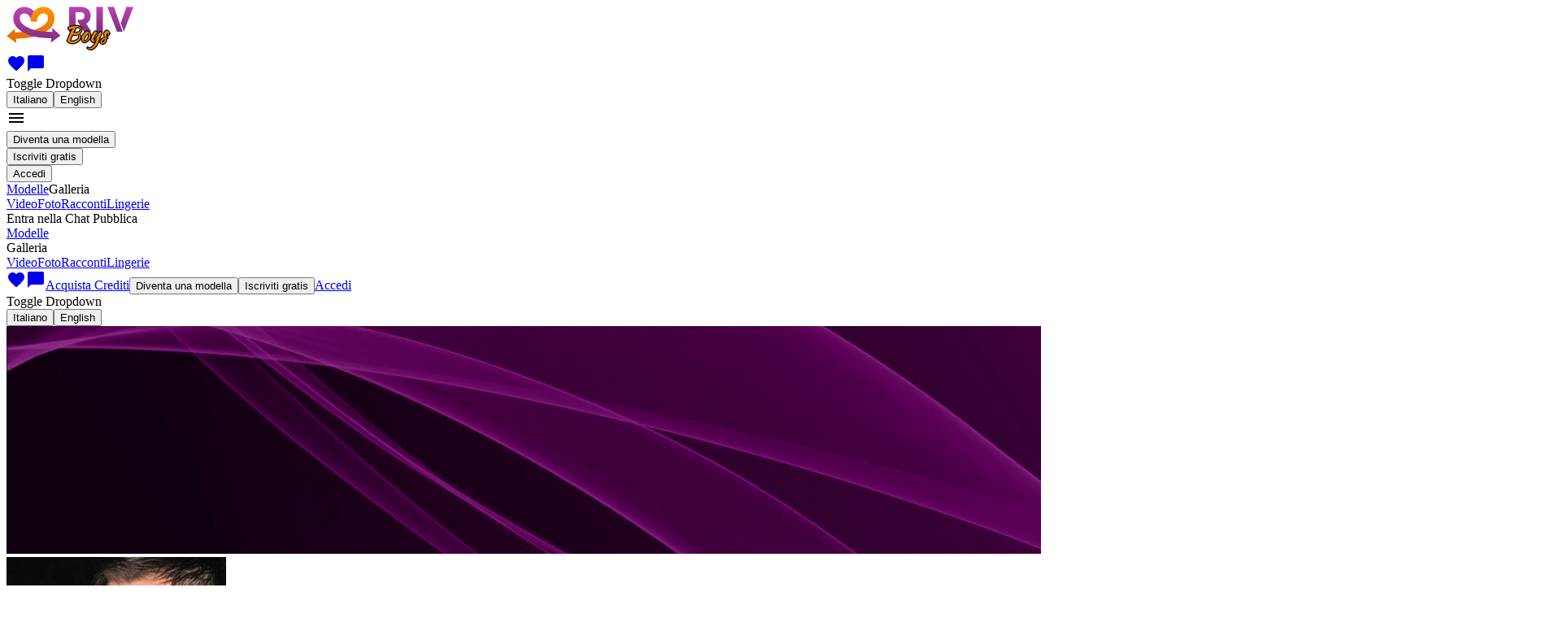

--- FILE ---
content_type: text/css
request_url: https://www.rivboys.com/themes/sp_rivboys/chat/styles_t1766393507.css
body_size: 56927
content:
#chat-room-container-js .text-chat_composing_smile-picker_btn,#chat-room-container-js .video-container_overlay .start-video-container .activate-video-button{padding:0;border:none;background:none;outline:none}.__blink{animation:chat-blink-anim 1s linear infinite}@keyframes chat-blink-anim{50%{opacity:.4}}.robotoregular10{font:10px robotoregular;line-height:13px}.robotoregular10fitted{font:10px robotoregular;line-height:7px}#chat-room-container-js .__public-video-context .modal-body .context-btn-list .context-btn-list_item,#chat-room-container-js .notice-container .notice,.form-element-help,.form-element.form-element-invalid .form-element-message,.form-group.form-element-invalid .form-element-message,.iv-modal_dialog_content_attachment-gallery_item .item_header_subheader,.iv-modal_dialog_content_private-photo-gallery_item .item_header_subheader,.iv-modal_dialog_content_profile-photo-gallery_item .item_header_subheader,.iv-modal_dialog_content_public-photo-gallery_item .item_header_subheader,.iv-modal_dialog_content_video-gallery_item .item_header_subheader,.personalDetailedInfoContainer .personalDetailedInfo .sub-pack,.personalDetailedInfoContainer .personalDetailedInfo .sub-pack .label,.profile_common-info_list_item_label,.robotoregular12,.unban-content_details_item_description,.unban-content_expire-counter_description{font:12px robotoregular;line-height:16px}#chat-room-container-js .user-list-container .user-list .list-item .info .actions .model-info_item_label,#chat-room-container-js .user-list-container .user-list .list-item .info .actions .model-info_item_value,.robotoregular12fitted{font:12px robotoregular;line-height:9px}.robotoregular13{font:13px robotoregular;line-height:18px}.robotoregular13fitted{font:13px robotoregular;line-height:9px}#chat-room-container-js .modal-body>details,#chat-room-container-js .modal-body p,#chat-room-container-js .room-stat_item,#login-form-on-page .__restore-password-link,.__button-link,.form-element-description,.form-group-description,.iv-modal_dialog_content_attachment-gallery_item .item_header_title,.iv-modal_dialog_content_private-photo-gallery_item .item_header_title,.iv-modal_dialog_content_profile-photo-gallery_item .item_header_title,.iv-modal_dialog_content_public-photo-gallery_item .item_header_title,.iv-modal_dialog_content_video-gallery_item .item_header_title,.model-private-photo .no-items-container,.model-public-photo .no-items-container,.profile_common-info_list_item_content,.robotoregular14{font:14px robotoregular;line-height:19px}.robotoregular14fitted{font:14px robotoregular;line-height:10px}#login-form-on-page .__registration-link,.__public-video-context .context-btn-list_item,.__room-view-types-element .view-types-list_item,.iv-modal_dialog_content_attachment-gallery_item .item_body_overlay_buy>span,.iv-modal_dialog_content_private-photo-gallery_item .item_body_overlay_buy>span,.iv-modal_dialog_content_profile-photo-gallery_item .item_body_overlay_buy>span,.iv-modal_dialog_content_public-photo-gallery_item .item_body_overlay_buy>span,.iv-modal_dialog_content_video-gallery_item .item_body_overlay_buy>span,.personalDetailedInfoContainer .personalDetailedInfo .label,.robotoregular16{font:16px robotoregular;line-height:21px}.robotoregular18{font:18px robotoregular;line-height:24px}.robotoregular22{font:22px robotoregular;line-height:29px}.robotoregular22fitted{font:22px robotoregular;line-height:16px}.robotomedium10{font:10px robotomedium;line-height:13px}.robotomedium10fitted{font:10px robotomedium;line-height:7px}.robotomedium11{font:11px robotomedium;line-height:15px}.model-private-video_list_item .video-thumb_img_overlay_duration,.profile_videos_list_item .video-thumb_img_overlay_duration,.robotomedium11fitted{font:11px robotomedium;line-height:8px}#chat-room-container-js #user-list-context-menu .content_part_in .__middle .notice-container .notice-label,#chat-room-container-js .__personal-room-video-panels .video-container_overlay .show-other-girl-btn,#chat-room-container-js .__public-room-video-panels .btn-video,#chat-room-container-js .__public-room-video-panels .video-container_overlay .call-to-private-btn,#chat-room-container-js .__public-room-video-panels .video-container_overlay .show-other-girl-btn,#chat-room-container-js .btn.__custom,#chat-room-container-js .chat-btn.__custom,#chat-room-container-js .fan-club-list .info-container .info.fitted .bottom-line.actions .new-message-sign,#chat-room-container-js .favoritesDialog .favorites_item_online,#chat-room-container-js .favoritesDialog .favorites_item_personal-room a,#chat-room-container-js .favoritesDialog .favorites_item_remove-favorite,#chat-room-container-js .private-button-container.__toolbar a,#chat-room-container-js .private-room_right-column .video-statistics .statistics_item>:first-child,#chat-room-container-js .public-room.__boys-room .public-room_top-column .room-name,#chat-room-container-js.seller-role .personal-room .video-container_overlay .btn-call-to-private,#chat-room-container-js .tabs-container,#chat-room-container-js .text-chat-input-field-container button[type=submit].btn,#chat-room-container-js .video-container_overlay .owner-nick,#chat-room-container-js.watcher-role .publish-public-room .video-container_overlay .btn-call-to-private,.__private-list-element .private-list_item_content_other .other_item,.__private-list-element .private-list_item_content_other .other_item_name,.message-dialog_content_bottom_text,.message-dialog_content_bottom_text_sender,.model-private-video_list_item .video-thumb_title,.profile_videos_list_item .video-thumb_title,.robotomedium12,.text-chat_composing_submit-btn.chat-btn,.user-list-filters_item label{font:12px robotomedium;line-height:16px}#chat-room-container-js .video-container_overlay_online-status_status>:nth-child(2),.profile_photo_overlay_online-status>:nth-child(2),.robotomedium12fitted{font:12px robotomedium;line-height:9px}#chat-room-container-js .private-room_right-column .video-statistics .statistics.__short .__label,.robotomedium13{font:13px robotomedium;line-height:18px}.robotomedium13fitted{font:13px robotomedium;line-height:9px}#adult-warning.modal .adult-warning_description_general,#chat-room-container-js #user-list-context-menu .header,#chat-room-container-js #user-list-context-menu .nick,#chat-room-container-js .__public-video-context .modal-title,#chat-room-container-js .beforePublishDialog .ui-form .__right .btn-switch_to_external,#chat-room-container-js .btn,#chat-room-container-js .btn-video,#chat-room-container-js .chat-btn,#chat-room-container-js .favoritesDialog .favorites_item_nick,#chat-room-container-js .user-list-container .user-list .list-item .info .top-row .nick,#chat-room-container-js .video-container_overlay .btn-video-dialog .modal-body .modal-sub-title,#chat-room-container-js .video-container_overlay .btn-video-dialog .modal-header .modal-title,#chat-room-container-js .video-container_overlay_online-status_status>:first-child,#chat-room-container-js.watcher-role .personal-room_right-column .user-lists-toggle,.__private-list-element .private-list_item_content_nick,.message-dialog_content_top_nick,.messages-page .message_content_subj,.profile_photo_overlay_online-status>:first-child,.robotomedium14,.text-chat .text-chat-input-toolbar .text-chat-input-btn-container>*,.top-custom-btn,.unban-page .message_content_subj{font:14px robotomedium;line-height:19px}.robotomedium14fitted{font:14px robotomedium;line-height:10px}#chat-room-container-js .personal-room.__watcher-role .video-container_overlay .owner-nick,#chat-room-container-js .private-room.__scopo-role .video-container_overlay .owner-nick,#chat-room-container-js .private-room.__seller-role .video-container_overlay .owner-nick,#chat-room-container-js .private-room.__watcher-role .video-container_overlay .owner-nick,#chat-room-container-js .video-container_overlay .center-text-video-container a,.profile section>header h2,.robotomedium16,.settings section>header h2{font:16px robotomedium;line-height:21px}#adult-warning.modal .adult-warning_description_body_text_attention,.dialogs-page .no-messages-container_caption,.messages-page .no-messages-container_caption,.page404_response-text,.page-errors_response-text,.page-msg_response-text,.robotomedium18{font:18px robotomedium;line-height:24px}#chat-room-container-js .modal.externalPublishDialog .video-container_status-overlay,#chat-room-container-js .video-container_overlay .center-text-video-container,.fontbold22,.robotomedium22{font:22px robotomedium;line-height:29px}.fontbold22fitted,.robotomedium22fitted{font:22px robotomedium;line-height:16px}.robotomedium24{font:24px robotomedium;line-height:31px}.robotomedium24fitted{font:24px robotomedium;line-height:17px}.robotomedium30{font:30px robotomedium;line-height:39px}.robotomedium30fitted{font:30px robotomedium;line-height:22px}#chat-room-container-js .form-element-type-sound-volume-bar .sound-volume-bar .description,.robotolight10{font:10px robotolight;line-height:13px}.robotolight10fitted{font:10px robotolight;line-height:7px}#chat-room-container-js .private-button-container.__toolbar .btn-call-to-private>span:nth-child(2),.robotolight11{font:11px robotolight;line-height:14px}#chat-room-container-js .user-list-container .user-list .list-item .info .balance,.robotolight11fitted{font:11px robotolight;line-height:8px}#chat-room-container-js #user-list-context-menu .content_part_in .__middle .notice-container .notice-content,#chat-room-container-js .favoritesDialog .favorites_item_last-seen-label,#chat-room-container-js .favoritesDialog .favorites_item_last-seen-value,#chat-room-container-js .favoritesDialog .favorites_item_location,#chat-room-container-js .favoritesDialog .favorites_item_private,#chat-room-container-js .message_time_value,#chat-room-container-js .personal-room_top-column_left .model-info .model-status,#chat-room-container-js .private-room_right-column .video-statistics .statistics.__short .__value,#chat-room-container-js .private-room_right-column .video-statistics .statistics_item>*,#chat-room-container-js .public-room .user-list-container .user-list .list-item.__big .info .actions,#chat-room-container-js .user-list-container .user-list .list-item .info .top-row .status,.dialogs-page .no-messages-container_description,.header-notifications_alert_text,.html5-video-player-container .mejs-controls,.message-dialog_content_bottom_status,.message-dialog_content_top_timestamp,.messages-page .message_content_status,.messages-page .no-messages-container_description,.model-private-photo_list_item .photo-thumb_cost,.model-private-video_list_item .video-thumb_category,.model-private-video_list_item .video-thumb_cost,.page404_description,.page-errors_description,.page-msg_description,.profile_private-photos_list_item .photo-thumb_cost,.profile_videos_list_item .video-thumb_category,.profile_videos_list_item .video-thumb_cost,.robotolight12,.unban-page .message_content_status{font:12px robotolight;line-height:16px}#chat-room-container-js .user-list-container .user-list.conversation .rivphone-link,#chat-room-container-js .user-list-container .user-list .list-item .info .actions,.robotolight12fitted{font:12px robotolight;line-height:9px}.robotolight13{font:13px robotolight;line-height:18px}.robotolight13fitted{font:13px robotolight;line-height:9px}#adult-warning.modal .adult-warning_description_body_text_details,#chat-room-container-js .my-info_base_balance a,#chat-room-container-js .my-info_base_nick a,#chat-room-container-js .notifications,#chat-room-container-js .video-container_overlay .center-text-video-container a.start-video-button,#chat-room-container-js .video-container_overlay .start-video-button,#chat-room-container-js .video-container_overlay .start-video-container,.messages-page .message_content_body,.messages-page .text-chat .form-element-type-inputCheckbox,.robotolight14,.ui-form,.ui-form-placeholder,.unban-content_description,.unban-content_details_item_content,.unban-page .message_content_body,.unban-page .text-chat .form-element-type-inputCheckbox{font:14px robotolight;line-height:19px}.robotolight14fitted{font:14px robotolight;line-height:10px}.robotolight16,.text-chat_composing_input-field,.text-chat_composing_input-field_wrapper .over-label{font:16px robotolight;line-height:21px}.robotolight18{font:18px robotolight;line-height:24px}#chat-room-container-js .modal-title,#chat-room-container-js .personal-room_top-column_left .model-info_nick,.robotolight22{font:22px robotolight;line-height:29px}.robotolight22fitted{font:22px robotolight;line-height:16px}@font-face{font-family:RobotoRegular;src:url(fonts/RobotoRegular.eot);src:url(fonts/RobotoRegular.eot?#iefix) format("embedded-opentype"),url(fonts/RobotoRegular.woff) format("woff"),url(fonts/RobotoRegular.ttf) format("truetype");font-style:normal;font-weight:400}@font-face{font-family:RobotoMedium;src:url(fonts/RobotoMedium.eot);src:url(fonts/RobotoMedium.eot?#iefix) format("embedded-opentype"),url(fonts/RobotoMedium.woff) format("woff"),url(fonts/RobotoMedium.ttf) format("truetype");font-style:normal;font-weight:400}@font-face{font-family:RobotoLight;src:url(fonts/RobotoLight.eot);src:url(fonts/RobotoLight.eot?#iefix) format("embedded-opentype"),url(fonts/RobotoLight.woff) format("woff"),url(fonts/RobotoLight.ttf) format("truetype");font-style:normal;font-weight:400}#chat-room-container-js .btn,#chat-room-container-js .chat-btn{user-select:none}#chat-room-container-js button{box-sizing:border-box}#chat-room-container-js .chat-btn.btn-secondary{display:flex;align-items:center;background:linear-gradient(#ba43b3,#822e7d);color:#fff;fill:#fff;border:none}#chat-room-container-js .chat-btn.btn-secondary.__hover,#chat-room-container-js .chat-btn.btn-secondary:hover{background:linear-gradient(#fd9606,#dd6900);color:#fff;fill:#fff;border:none}#chat-room-container-js .chat-btn.btn-secondary.__disabled,#chat-room-container-js .chat-btn.btn-secondary:disabled,#chat-room-container-js .chat-btn.btn-secondary[disabled=disabled],#chat-room-container-js .chat-btn.btn-secondary[disabled]{background:linear-gradient(#7f7f7f,#585858);color:#fff;fill:#fff;border:none}#chat-room-container-js .btn{padding-right:16px;padding-left:16px;min-width:88px;color:#fff;border-radius:3px;height:35px;background:linear-gradient(#ba43b3,#822e7d);border:none;cursor:pointer;outline:none}#chat-room-container-js .btn.__active,#chat-room-container-js .btn:active{color:#fff;background:linear-gradient(#fd9606,#dd6900);border:none}#chat-room-container-js .btn.__disabled,#chat-room-container-js .btn:disabled,#chat-room-container-js .btn[disabled=disabled],#chat-room-container-js .btn[disabled]{color:#fff;background:linear-gradient(#7f7f7f,#585858);border:none}#chat-room-container-js .btn.__custom{height:32px;text-transform:uppercase}#chat-room-container-js .btn.__small{min-width:0;padding-right:6px;padding-left:6px}#chat-room-container-js .btn.__primary,#chat-room-container-js .btn.btn-highlighted{color:#fff;background:linear-gradient(#ba43b3,#822e7d);border:none}#chat-room-container-js .btn.__primary.__active,#chat-room-container-js .btn.__primary:active,#chat-room-container-js .btn.btn-highlighted.__active,#chat-room-container-js .btn.btn-highlighted:active{color:#fff;background:linear-gradient(#fd9606,#dd6900);border:none}#chat-room-container-js .btn.__primary.__disabled,#chat-room-container-js .btn.__primary:disabled,#chat-room-container-js .btn.__primary[disabled=disabled],#chat-room-container-js .btn.__primary[disabled],#chat-room-container-js .btn.btn-highlighted.__disabled,#chat-room-container-js .btn.btn-highlighted:disabled,#chat-room-container-js .btn.btn-highlighted[disabled=disabled],#chat-room-container-js .btn.btn-highlighted[disabled]{color:#fff;background:linear-gradient(#7f7f7f,#585858);border:none}#chat-room-container-js .btn.__wide{width:100%}#chat-room-container-js .btn.btn-with-icon{align-items:center;justify-content:center}#chat-room-container-js .btn.btn-with-icon .btn-icon{margin-top:-20px;vertical-align:bottom;margin-right:16px}#chat-room-container-js .btn.__hover,#chat-room-container-js .btn:hover{background:linear-gradient(#fd9606,#dd6900)}#chat-room-container-js a.btn{text-decoration:none;box-sizing:border-box}#chat-room-container-js .btn:not(button):not(input){display:inline-flex;justify-content:center;align-items:center}#chat-room-container-js .chat-btn{padding-right:16px;padding-left:16px;color:#fff;border-radius:3px;background:linear-gradient(#ba43b3,#822e7d);border:none;cursor:pointer;outline:none}#chat-room-container-js .chat-btn.user-list-btn{color:linear-gradient(#ba43b3,#822e7d);background:linear-gradient(#ba43b3,#822e7d);border:none;border-radius:2px}#chat-room-container-js .chat-btn.user-list-btn svg{fill:linear-gradient(#ba43b3,#822e7d)}#chat-room-container-js .chat-btn.user-list-btn.__bare{border:none}#chat-room-container-js .chat-btn.__hover,#chat-room-container-js .chat-btn:hover{color:#fff;background:linear-gradient(#fd9606,#dd6900);border:none}#chat-room-container-js .chat-btn.__hover.user-list-btn,#chat-room-container-js .chat-btn:hover.user-list-btn{color:linear-gradient(#fd9606,#dd6900);background:linear-gradient(#fd9606,#dd6900);border:none}#chat-room-container-js .chat-btn.__hover.user-list-btn svg,#chat-room-container-js .chat-btn:hover.user-list-btn svg{fill:linear-gradient(#fd9606,#dd6900)}#chat-room-container-js .chat-btn.__hover.user-list-btn.__bare,#chat-room-container-js .chat-btn:hover.user-list-btn.__bare{border:none}#chat-room-container-js .chat-btn.__disabled,#chat-room-container-js .chat-btn:disabled,#chat-room-container-js .chat-btn[disabled=disabled],#chat-room-container-js .chat-btn[disabled]{color:#fff;background:linear-gradient(#7f7f7f,#585858);border:none}#chat-room-container-js .chat-btn.__disabled.user-list-btn,#chat-room-container-js .chat-btn:disabled.user-list-btn,#chat-room-container-js .chat-btn[disabled=disabled].user-list-btn,#chat-room-container-js .chat-btn[disabled].user-list-btn{color:linear-gradient(#7f7f7f,#585858);background:linear-gradient(#7f7f7f,#585858);border:none}#chat-room-container-js .chat-btn.__disabled.user-list-btn.__bare,#chat-room-container-js .chat-btn:disabled.user-list-btn.__bare,#chat-room-container-js .chat-btn[disabled=disabled].user-list-btn.__bare,#chat-room-container-js .chat-btn[disabled].user-list-btn.__bare{border:none}#chat-room-container-js .chat-btn.__disabled.__active,#chat-room-container-js .chat-btn.__disabled.__active.__hover,#chat-room-container-js .chat-btn.__disabled.__active:hover,#chat-room-container-js .chat-btn:disabled.__active,#chat-room-container-js .chat-btn:disabled.__active.__hover,#chat-room-container-js .chat-btn:disabled.__active:hover,#chat-room-container-js .chat-btn[disabled=disabled].__active,#chat-room-container-js .chat-btn[disabled=disabled].__active.__hover,#chat-room-container-js .chat-btn[disabled=disabled].__active:hover,#chat-room-container-js .chat-btn[disabled].__active,#chat-room-container-js .chat-btn[disabled].__active.__hover,#chat-room-container-js .chat-btn[disabled].__active:hover{color:#fff;background:linear-gradient(#ba43b3,#822e7d);border:none}#chat-room-container-js .chat-btn.__custom{height:32px;text-transform:uppercase}#chat-room-container-js .chat-btn.__small{min-width:0;padding-right:6px;padding-left:6px}#chat-room-container-js .chat-btn.__dim{width:18px;min-width:18px;height:18px;min-height:18px;padding:0;background:#171717;border:1px solid #171717}#chat-room-container-js .chat-btn.__dim.__hover,#chat-room-container-js .chat-btn.__dim:hover{background:#202020;border:1px solid #202020}#chat-room-container-js .chat-btn.__primary,#chat-room-container-js .chat-btn.__primary.user-list-btn,#chat-room-container-js .chat-btn.btn-highlighted,#chat-room-container-js .chat-btn.btn-highlighted.user-list-btn{color:#fff;background:linear-gradient(#ba43b3,#822e7d);border:none}#chat-room-container-js .chat-btn.__primary.__hover,#chat-room-container-js .chat-btn.__primary.__hover.user-list-btn,#chat-room-container-js .chat-btn.__primary:hover,#chat-room-container-js .chat-btn.__primary:hover.user-list-btn,#chat-room-container-js .chat-btn.btn-highlighted.__hover,#chat-room-container-js .chat-btn.btn-highlighted.__hover.user-list-btn,#chat-room-container-js .chat-btn.btn-highlighted:hover,#chat-room-container-js .chat-btn.btn-highlighted:hover.user-list-btn{color:#fff;background:linear-gradient(#fd9606,#dd6900);border:none}#chat-room-container-js .chat-btn.__primary.__disabled,#chat-room-container-js .chat-btn.__primary.__disabled.user-list-btn,#chat-room-container-js .chat-btn.__primary:disabled,#chat-room-container-js .chat-btn.__primary:disabled.user-list-btn,#chat-room-container-js .chat-btn.__primary[disabled=disabled],#chat-room-container-js .chat-btn.__primary[disabled=disabled].user-list-btn,#chat-room-container-js .chat-btn.__primary[disabled],#chat-room-container-js .chat-btn.__primary[disabled].user-list-btn,#chat-room-container-js .chat-btn.btn-highlighted.__disabled,#chat-room-container-js .chat-btn.btn-highlighted.__disabled.user-list-btn,#chat-room-container-js .chat-btn.btn-highlighted:disabled,#chat-room-container-js .chat-btn.btn-highlighted:disabled.user-list-btn,#chat-room-container-js .chat-btn.btn-highlighted[disabled=disabled],#chat-room-container-js .chat-btn.btn-highlighted[disabled=disabled].user-list-btn,#chat-room-container-js .chat-btn.btn-highlighted[disabled],#chat-room-container-js .chat-btn.btn-highlighted[disabled].user-list-btn{color:#fff;background:linear-gradient(#7f7f7f,#585858);border:none}#chat-room-container-js .chat-btn.__wide{width:100%}#chat-room-container-js .chat-btn.btn-with-icon{align-items:center;justify-content:center}#chat-room-container-js .chat-btn.btn-with-icon .btn-icon{margin-top:-20px;vertical-align:bottom;margin-right:16px}#chat-room-container-js .chat-btn.__login{height:32px}#chat-room-container-js a.chat-btn{text-decoration:none;box-sizing:border-box}#chat-room-container-js .chat-btn:not(button):not(input){display:inline-flex;justify-content:center;align-items:center}#chat-room-container-js .btn-video{background:none;color:#ba43b3;border:0;display:flex;border-radius:5px;margin:0;padding:5px;cursor:pointer;outline:none}#chat-room-container-js .btn-video.__hover,#chat-room-container-js .btn-video:hover{color:#ba43b3}#chat-room-container-js .btn-video.__primary,#chat-room-container-js .btn-video.btn-highlighted{background:linear-gradient(#ba43b3,#822e7d);border:none;padding:5px 15px;color:#fff}#chat-room-container-js .btn-video.__primary.__hover,#chat-room-container-js .btn-video.__primary:hover,#chat-room-container-js .btn-video.btn-highlighted.__hover,#chat-room-container-js .btn-video.btn-highlighted:hover{background:linear-gradient(#fd9606,#dd6900);border:none;color:#fff}#chat-room-container-js .btn-video.__primary.__disabled,#chat-room-container-js .btn-video.__primary:disabled,#chat-room-container-js .btn-video.__primary[disabled=disabled],#chat-room-container-js .btn-video.__primary[disabled],#chat-room-container-js .btn-video.btn-highlighted.__disabled,#chat-room-container-js .btn-video.btn-highlighted:disabled,#chat-room-container-js .btn-video.btn-highlighted[disabled=disabled],#chat-room-container-js .btn-video.btn-highlighted[disabled]{background:linear-gradient(#7f7f7f,#585858);border:none;color:#b3b3b3}#chat-room-container-js .btn-video-block .btn-video{float:left}#chat-room-container-js .btn-video-block>:nth-child(n+2){margin-left:5px}#chat-room-container-js .__public-room-video-panels .btn-video{display:block}#chat-room-container-js .__public-room-video-panels .btn-video.__primary,#chat-room-container-js .__public-room-video-panels .btn-video.btn-highlighted{padding:3px 8px}#chat-room-container-js label.switch{min-width:60px;position:relative;display:inline-block;width:60px;height:34px}#chat-room-container-js label.switch input{opacity:0;width:0;height:0}#chat-room-container-js label.switch .slider{position:absolute;cursor:pointer;top:0;left:0;right:0;bottom:0;background:#5c5c5c;-webkit-transition:.2s;transition:.2s}#chat-room-container-js label.switch .slider:before{position:absolute;content:"";height:26px;width:26px;left:4px;bottom:4px;background:linear-gradient(#ba43b3,#822e7d);-webkit-transition:.2s;transition:.2s}#chat-room-container-js label.switch input:checked+.slider{background:linear-gradient(#ba43b3,#822e7d)}#chat-room-container-js label.switch input:checked+.slider:before{-webkit-transform:translateX(26px);-ms-transform:translateX(26px);transform:translateX(26px);background:#171717}#chat-room-container-js label.switch .slider.round{border-radius:34px}#chat-room-container-js label.switch .slider.round:before{border-radius:50%}#chat-room-container-js .top-btn{background-color:linear-gradient(#ba43b3,#822e7d);color:#fff;width:40px;height:40px;display:flex;flex-grow:0;flex-shrink:0;align-items:center;justify-content:center;border-radius:20px;align-self:center;margin-right:10px;cursor:pointer;border:none;outline:none}#chat-room-container-js .top-btn svg{fill:transparent}#chat-room-container-js .top-btn:hover{background-color:linear-gradient(#fd9606,#dd6900)}#chat-room-container-js .top-btn.__wide{width:auto;padding-left:15px;padding-right:15px}#chat-room-container-js .bare-btn{display:flex}#js-chat .modal-dialog{pointer-events:auto}#chat-room-container-js .modal{text-align:center;white-space:nowrap;position:fixed;top:0;right:0;bottom:0;left:0;outline:0}#chat-room-container-js .modal:before{content:"";display:inline-block;height:100%;vertical-align:middle;margin-right:-.25em}#chat-room-container-js .modal-dialog{margin:0;text-align:left;white-space:normal;display:inline-block;vertical-align:middle;width:80%;max-width:400px;min-width:400px}#chat-room-container-js .modal-dialog.__custom .modal-header{background:#171717}#chat-room-container-js .modal-dialog.__processing{position:relative}#chat-room-container-js .modal-dialog.__processing:before{content:"";position:absolute;top:0;right:0;bottom:0;left:0;background-color:rgba(0,0,0,.3)}#chat-room-container-js .modal-content{background-color:#171717;outline:0;border-radius:4px;display:block;border:0}#chat-room-container-js .modal-header{padding:0;display:block;margin:0;color:#fff;border-radius:0;border:0;min-height:54px;box-sizing:border-box;border-bottom:1px solid #202020;position:relative}#chat-room-container-js .modal-header>.modal-title{padding:20px 45px 20px 10px}#chat-room-container-js .modal-header>.closeModal{padding:25px 20px 20px;position:absolute;right:0;top:0;color:#fff;fill:#fff}#chat-room-container-js .modal-header>.closeModal:hover{color:#ee8103;fill:#ee8103}#chat-room-container-js .modal-header>.subheader{margin:0 10px 10px}#chat-room-container-js .modal-title{margin:-5px 0 -4px}#chat-room-container-js .modal-body{padding:24px}#chat-room-container-js .modal-body>details,#chat-room-container-js .modal-body p{margin:-5px 0 -4px;color:#fff}#chat-room-container-js .modal-body>details>summary{outline:none}#chat-room-container-js .modal-body>details>:not(summary){color:#202020}#chat-room-container-js .modal-footer{display:block;border-top:1px solid #171717;text-align:center;padding:20px;border-radius:0}#chat-room-container-js .modal-footer>:nth-child(n+2){margin-left:20px}#chat-room-container-js .modal-footer .btn{display:inline-block;border:none;background:linear-gradient(#ba43b3,#822e7d);color:linear-gradient(#ba43b3,#822e7d);padding:0 15px;height:35px;border-radius:4px;min-width:136px}#chat-room-container-js .modal-footer .btn.__wide{width:100%}#chat-room-container-js .modal-footer .btn.__disabled,#chat-room-container-js .modal-footer .btn.__disabled:hover,#chat-room-container-js .modal-footer .btn:disabled,#chat-room-container-js .modal-footer .btn:disabled:hover,#chat-room-container-js .modal-footer .btn[disabled=disabled],#chat-room-container-js .modal-footer .btn[disabled=disabled]:hover,#chat-room-container-js .modal-footer .btn[disabled],#chat-room-container-js .modal-footer .btn[disabled]:hover{border:none;background:linear-gradient(#7f7f7f,#585858);color:linear-gradient(#7f7f7f,#585858)}#chat-room-container-js .modal-footer .btn:hover{border:none;background:linear-gradient(#fd9606,#dd6900);color:linear-gradient(#fd9606,#dd6900)}#chat-room-container-js .modal-footer .btn.__primary,#chat-room-container-js .modal-footer .btn.btn-primary{border:none;background:linear-gradient(#ba43b3,#822e7d);color:#fff}#chat-room-container-js .modal-footer .btn.__primary.__disabled,#chat-room-container-js .modal-footer .btn.__primary.__disabled:hover,#chat-room-container-js .modal-footer .btn.__primary:disabled,#chat-room-container-js .modal-footer .btn.__primary:disabled:hover,#chat-room-container-js .modal-footer .btn.__primary[disabled=disabled],#chat-room-container-js .modal-footer .btn.__primary[disabled=disabled]:hover,#chat-room-container-js .modal-footer .btn.__primary[disabled],#chat-room-container-js .modal-footer .btn.__primary[disabled]:hover,#chat-room-container-js .modal-footer .btn.btn-primary.__disabled,#chat-room-container-js .modal-footer .btn.btn-primary.__disabled:hover,#chat-room-container-js .modal-footer .btn.btn-primary:disabled,#chat-room-container-js .modal-footer .btn.btn-primary:disabled:hover,#chat-room-container-js .modal-footer .btn.btn-primary[disabled=disabled],#chat-room-container-js .modal-footer .btn.btn-primary[disabled=disabled]:hover,#chat-room-container-js .modal-footer .btn.btn-primary[disabled],#chat-room-container-js .modal-footer .btn.btn-primary[disabled]:hover{border:none;background:linear-gradient(#7f7f7f,#585858);color:#b3b3b3}#chat-room-container-js .modal-footer .btn.__primary:hover,#chat-room-container-js .modal-footer .btn.btn-primary:hover{border:none;background:linear-gradient(#fd9606,#dd6900);color:#fff}#chat-room-container-js .modal.__active{background-color:rgba(0,0,0,.7)}@keyframes dialog-bg-fade-in{0%{background-color:transparent}to{background-color:rgba(0,0,0,.7)}}@keyframes dialog-bg-fade-out{0%{background-color:rgba(0,0,0,.7)}to{background-color:transparent}}#chat-room-container-js .modal.__closing{background-color:transparent;transition:background-color .2s;transition-timing-function:linear}#chat-room-container-js .modal:not(.__closing).__activating,#chat-room-container-js .modal:not(.__closing):not(.__activating).__active{animation:dialog-bg-fade-in .2s;animation-timing-function:cubic-bezier(.16,.55,.45,.84)}#chat-room-container-js .modal:not(.__closing):not(.__activating):not(.__active){animation:dialog-bg-fade-out .2s;animation-timing-function:linear}#chat-room-container-js .modal.__opened .modal-dialog{animation:dialog-fade-in .2s}@keyframes dialog-fade-in{0%{opacity:0}to{opacity:1}}#chat-room-container-js .modal.__closing .modal-dialog{animation:dialog-fade-out .2s}@keyframes dialog-fade-out{0%{opacity:1}to{opacity:0}}.ui-form{font-size:14px}.ui-form fieldset{margin:0;padding:0;border:none;min-width:0}.panelSettingsDivider{height:20px;border:0;margin:0}.form-element{display:flex;flex-direction:column}.form-element-description{width:100%;color:#fff}.form-element-content{width:100%}.form-element-help{width:100%;color:#fff}.form-element-label{color:#b2b2b2}.form-element-type-inputCheckbox .form-element-content,.form-element-type-inputPassword .form-element-content,.form-element-type-select .form-element-content,.form-element-type-type-radio .form-element-content{display:flex}.form-element-type-inputPassword .form-element-content{flex-wrap:wrap}.form-element-type-static-text .form-element-content{margin-top:-5px;margin-bottom:-4px}.form-element-type-inputText.__with-button button{border-color:#fff}.form-element-type-inputText.__with-button button svg{fill:#fff}.form-element-type-inputText.__with-button button:focus{outline:none}.form-element-type-inputText.__with-button button:focus svg{fill:#ba43b3}.form-group-description{width:100%;color:#b2b2b2}.form-group-type-date .form-group-content{display:flex}.form-group-type-date .form-element-type-select{flex-grow:1}.form-group-type-date .form-element-name-date-selector-separator{width:5px}.form-control-email,.form-control-email:focus,.form-control-number,.form-control-number:focus,.form-control-password,.form-control-password:focus,.form-control-select,.form-control-select:focus,.form-control-text,.form-control-text:focus,.form-control-textarea,.form-control-textarea:focus{box-sizing:border-box;border-radius:3px;outline:none;border:0 solid #454545;color:#fff;background:#343434}.form-control-email::-webkit-input-placeholder,.form-control-email::placeholder,.form-control-number::-webkit-input-placeholder,.form-control-number::placeholder,.form-control-password::-webkit-input-placeholder,.form-control-password::placeholder,.form-control-select::-webkit-input-placeholder,.form-control-select::placeholder,.form-control-text::-webkit-input-placeholder,.form-control-text::placeholder,.form-control-textarea::-webkit-input-placeholder,.form-control-textarea::placeholder{color:#fff}.form-control-email,.form-control-number,.form-control-password,.form-control-select,.form-control-text{height:40px;padding:0 15px 1px}.form-control-select{background:#343434}.form-control-select::-ms-expand{display:none}.form-control-select:invalid{color:#9e9e9e}.form-control-select+.form-element-label{height:40px;padding-right:15px;padding-left:15px;display:flex;align-items:center;margin-left:-48px;pointer-events:none}.form-control-select+.form-element-label:before{content:""}.form-control-select option{color:#fff}.form-control-textarea{background:#343434;min-height:80px;padding:9px 15px;resize:none;white-space:pre-wrap}.form-control-button,.form-control-email,.form-control-number,.form-control-password,.form-control-select,.form-control-text,.form-control-textarea{width:100%}.form-control-checkbox,.form-control-radio{margin:3px 0 0;cursor:pointer}.form-control-checkbox+.form-element-label,.form-control-radio+.form-element-label{line-height:18px;display:inline-flex;align-items:center}.form-control-checkbox+.form-element-label:before,.form-control-radio+.form-element-label:before{content:"";margin-right:8px;flex:0 0 auto}.form-control-password-rank{display:flex;width:100%;margin-top:4px}.form-control-password-rank>*{flex:1 1 0px;height:6px;background:red}.form-control-password-rank>*+*{margin-left:2px}.form-control-password-rank :nth-child(2),.form-control-password-rank :nth-child(3),.form-control-password-rank>:first-child{background:red}.form-control-password-rank :nth-child(5),.form-control-password-rank :nth-child(6),.form-control-password-rank>:nth-child(4){background:#842029}.form-control-password-rank :nth-child(8),.form-control-password-rank :nth-child(9),.form-control-password-rank :nth-child(10),.form-control-password-rank>:nth-child(7){background:#0ea74f}.form-control-password-rank.rank1>:nth-child(n+2),.form-control-password-rank.rank2>:nth-child(n+3),.form-control-password-rank.rank3>:nth-child(n+4),.form-control-password-rank.rank4>:nth-child(n+5),.form-control-password-rank.rank5>:nth-child(n+6),.form-control-password-rank.rank6>:nth-child(n+7),.form-control-password-rank.rank7>:nth-child(n+8),.form-control-password-rank.rank8>:nth-child(n+9){background:transparent}.form-element-description,.form-group-description{margin-top:-5px;margin-bottom:-4px}.form-element-description+.form-element-content,.form-element-description+.form-group-content,.form-group-description+.form-element-content,.form-group-description+.form-group-content{margin-top:8px}.form-element-help,.form-group-help{margin-top:0;margin-bottom:-3px}.form-element:not(.has-help):not(.form-element-invalid)+.form-element:not(.has-description),.form-element:not(.has-help):not(.form-element-invalid)+.form-group:not(.has-description),.form-group:not(.has-help):not(.form-element-invalid)+.form-element:not(.has-description),.form-group:not(.has-help):not(.form-element-invalid)+.form-group:not(.has-description){margin-top:20px}.form-element:not(.has-help):not(.form-element-invalid)+.form-element.has-description,.form-element:not(.has-help):not(.form-element-invalid)+.form-group.has-description,.form-group:not(.has-help):not(.form-element-invalid)+.form-element.has-description,.form-group:not(.has-help):not(.form-element-invalid)+.form-group.has-description{margin-top:22px}.form-element.form-element-invalid+.form-element:not(.has-description),.form-element.form-element-invalid+.form-group:not(.has-description),.form-element.has-help+.form-element:not(.has-description),.form-element.has-help+.form-group:not(.has-description),.form-group.form-element-invalid+.form-element:not(.has-description),.form-group.form-element-invalid+.form-group:not(.has-description),.form-group.has-help+.form-element:not(.has-description),.form-group.has-help+.form-group:not(.has-description){margin-top:15px}.form-element.form-element-invalid+.form-element.has-description,.form-element.form-element-invalid+.form-group.has-description,.form-element.has-help+.form-element.has-description,.form-element.has-help+.form-group.has-description,.form-group.form-element-invalid+.form-element.has-description,.form-group.form-element-invalid+.form-group.has-description,.form-group.has-help+.form-element.has-description,.form-group.has-help+.form-group.has-description{margin-top:17px}.g-recaptcha{width:302px;max-width:302px!important;height:76px;padding:0;border:none;overflow:hidden}.form-control-email:focus,.form-control-number:focus,.form-control-password:focus,.form-control-select:focus,.form-control-text:focus,.form-control-textarea:focus{border-color:#ba43b3}.form-control-email:disabled,.form-control-number:disabled,.form-control-password:disabled,.form-control-select:disabled,.form-control-text:disabled,.form-control-textarea:disabled{border-color:#454545;color:#fff}.form-control-checkbox:disabled+.form-element-label,.form-control-radio:disabled+.form-element-label{color:#fff}.form-control-password.__can-toggle-password-visibility{padding-right:48px}.form-control-password.__can-toggle-password-visibility+.form-element-label{height:40px;padding-right:15px;padding-left:15px;display:flex;align-items:center;margin-left:-48px}.form-control-password.__can-toggle-password-visibility+.form-element-label:before{content:""}.form-element.form-element-invalid .form-element-help,.form-group.form-element-invalid .form-element-help{display:none}.form-element.form-element-invalid .form-element-message,.form-group.form-element-invalid .form-element-message{color:red;margin-top:calc(1em - 4px);margin-bottom:calc(1em - 4px)}.form-element.form-element-invalid .form-element-message:first-child,.form-group.form-element-invalid .form-element-message:first-child{margin-top:0}.form-element.form-element-invalid .form-element-message:last-child,.form-group.form-element-invalid .form-element-message:last-child{margin-bottom:-3px}.form-element.form-element-invalid .form-control-email,.form-element.form-element-invalid .form-control-number,.form-element.form-element-invalid .form-control-password,.form-element.form-element-invalid .form-control-select,.form-element.form-element-invalid .form-control-text,.form-element.form-element-invalid .form-control-textarea,.form-group.form-element-invalid .form-control-email,.form-group.form-element-invalid .form-control-number,.form-group.form-element-invalid .form-control-password,.form-group.form-element-invalid .form-control-select,.form-group.form-element-invalid .form-control-text,.form-group.form-element-invalid .form-control-textarea{border-color:red}.form-element.form-element-invalid .g-recaptcha{position:relative}.form-element.form-element-invalid .g-recaptcha:after{content:"";display:block;border:1px solid red;border-radius:3px;pointer-events:none;position:absolute;top:0;right:0;bottom:0;left:0}.form-element.form-element-invalid.form-element-warning .form-control-email,.form-element.form-element-invalid.form-element-warning .form-control-number,.form-element.form-element-invalid.form-element-warning .form-control-password,.form-element.form-element-invalid.form-element-warning .form-control-select,.form-element.form-element-invalid.form-element-warning .form-control-text,.form-element.form-element-invalid.form-element-warning .form-control-textarea,.form-element.form-element-invalid.form-element-warning .g-recaptcha:after{border-color:#842029}.form-element.form-element-invalid.form-element-warning .form-element-message{color:#842029}.form-group.__horizontal>.form-group-content{display:flex;flex-direction:row}.form-input-autocomplete{position:absolute!important;top:auto!important;left:auto!important;width:100%;border:0 solid #454545;background-color:#343434}.form-input-autocomplete li{display:flex;align-items:center;width:100%;height:40px}.form-input-autocomplete li div{padding-left:15px}.form-input-autocomplete li+li{border-top:0 solid #454545}.autocomplete{background:#fff;border:1px solid #e0e0e0}.autocomplete li{padding:10px 15px}body.cinema-mode #js-chat{position:fixed;top:0;bottom:0;left:0;right:0;z-index:1}#chat-room-container-js{background:#171717;box-sizing:border-box;position:relative}.__modal-opened .modal{overflow-x:hidden;overflow-y:auto}#chat-room-container-js .modal.__chat-modal{position:absolute}.favorites_item_last-seen-label,.favorites_item_last-seen-value,.favorites_item_location,.form-element-content{color:#fff}.__pointer:not(.__disabled),[role=button]:not(.__disabled),a:not(.__disabled),button:not(.__disabled),input[type=submit]:not(.__disabled){cursor:pointer}a.__link,a.__link:hover{text-decoration:underline}.__pre-wrap{white-space:pre-wrap}.__h1{margin:.67em 0}.__margin-top20{margin-top:20px}.__light-warn{border-radius:5px;color:#625a41!important;background:#fff5d6;border:1px solid #f0dea8;padding:10px;margin:0}.__bold{font-family:robotomedium}.__link-decoration,.__link-decoration:hover,a.__link,a.__link:hover{text-decoration:underline}#chat-room-container-js .modal-header>.closeModal,.__links-in-text a,.__simple-link,.__simple-link-font,.__simple-link-in-text a,.btn-link,a.__link{font-family:robotomedium}#chat-room-container-js .beforePublishDialog .ui-form .__right .btn-switch_to_external,#chat-room-container-js .beforePublishDialog .ui-form .__right .btn-switch_to_external:hover,#chat-room-container-js .message_text a,#chat-room-container-js .message_text a:hover,#personal-room-container-js .modal-body a,#personal-room-container-js .modal-body a:hover,.__links-in-text a,.__links-in-text a:hover,.__simple-link,.__simple-link-color,.__simple-link-color:hover,.__simple-link-in-text a,.__simple-link-in-text a:hover,.__simple-link:hover,.btn-link,.btn-link:hover,a.__link,a.__link:hover{color:#ba43b3}#chat-room-container-js .modal-header>.closeModal,.__simple-link,.__simple-link-decoration,.__simple-link-in-text a,.btn-link,.top-custom-btn{cursor:pointer;text-decoration:none}#chat-room-container-js .modal-header>.__disabled.closeModal,.__disabled.__simple-link,.__disabled.btn-link,.__disabled.top-custom-btn,.__simple-link-decoration.__disabled,.__simple-link-in-text a.__disabled{cursor:auto}#chat-room-container-js .modal-header>.closeModal:hover,.__simple-link-decoration:hover,.__simple-link-in-text a:hover,.__simple-link:hover,.btn-link:hover,.top-custom-btn:hover{text-decoration:none}#chat-room-container-js .modal-header>.__link.closeModal,#chat-room-container-js .modal-header>.__link.closeModal:hover,.__link.__simple-link,.__link.__simple-link:hover,.__link.btn-link,.__link.btn-link:hover,.__link.top-custom-btn,.__link.top-custom-btn:hover,.__links-in-text a,.__simple-link-decoration.__link,.__simple-link-decoration.__link:hover,.__simple-link-in-text a.__link,.__simple-link-in-text a.__link:hover{text-decoration:underline}.__button-link{color:linear-gradient(#ba43b3,#822e7d);text-decoration:none;cursor:pointer;text-transform:uppercase}.__processing:after,.processing:not(.g-recaptcha):after{content:"";position:absolute;left:50%;top:50%;animation:spin 1s linear infinite;filter:hue-rotate(66deg)}.__hidden{display:none!important}.__transition-animated-top{transition:top .3s ease}.h-100{height:100%;box-sizing:border-box}.d-block{display:block!important}.noTransition{transition:none}.form-error,.form-warning{margin-bottom:15px;padding:10px;font-size:13px}.form-warning{background:#f8d7da;color:#842029}.form-warning ul{list-style-type:square;padding-left:17px}.form-warning p:first-child{margin-top:0}.form-warning p:last-child{margin-bottom:0}.form-error{color:#fff;background:red}.wrapper{min-width:100%;min-height:100%}.__full-size,.wrapper{width:100%;height:100%}.__full-size{position:absolute}.__grow1{flex-grow:1}.__basis5{flex-basis:5px;flex-shrink:1}.__basis10{flex-basis:10px;flex-shrink:1}.__basis20{flex-basis:20px;flex-shrink:1}.__overflow-hidden{overflow:hidden}.__warn{color:#de0202}.__border-box{box-sizing:border-box}body #chat-room-container-js .logo_link img{max-height:52px}.standard-nick-row{display:flex;align-items:baseline}.standard-nick-row .nick{flex:0 1 auto;overflow:hidden;text-overflow:ellipsis;white-space:nowrap}.standard-nick-row .nick+.blue-check-icon,.standard-nick-row .nick+.non-verified-icon{margin-left:2px}.standard-nick-row.centered{justify-content:center}.standard-nick-row.centered .nick{margin-left:7.5px}.standard-nick-row.vertically-centered{align-items:center}.standard-nick-row.vertically-centered .blue-check-icon{bottom:0}.standard-nick-row.reversed{justify-content:flex-end}.standard-nick-row.reversed .blue-check-icon{margin-left:0;margin-right:2px}.blue-check-icon,.non-verified-icon{flex:0 0 auto;position:relative;bottom:-2px}.blue-check-icon{background-image:url("data:image/svg+xml;utf8,<svg width=\"15px\" height=\"15px\" viewBox=\"0 0 15 15\" fill='none' xmlns='http://www.w3.org/2000/svg'><path d='M5.90292 1.73361C6.82995 0.460867 8.72828 0.460867 9.65531 1.73361L10.0556 2.28316L10.7272 2.17761C12.2827 1.93315 13.625 3.27548 13.3806 4.83095L13.275 5.50258L13.8246 5.90286C15.0973 6.82989 15.0973 8.72822 13.8246 9.65525L13.275 10.0555L13.3806 10.7272C13.625 12.2826 12.2827 13.625 10.7272 13.3805L10.0556 13.2749L9.65531 13.8245C8.72828 15.0972 6.82995 15.0972 5.90292 13.8245L5.50264 13.2749L4.83101 13.3805C3.27554 13.625 1.93321 12.2826 2.17767 10.7272L2.28322 10.0555L1.73367 9.65525C0.460928 8.72822 0.460928 6.82989 1.73367 5.90286L2.28322 5.50258L2.17767 4.83095C1.93321 3.27548 3.27554 1.93315 4.83101 2.17761L5.50264 2.28316L5.90292 1.73361Z' fill='%231D9BF0'/><path fill-rule='evenodd' clip-rule='evenodd' d='M11.2081 6.31707L6.78436 10.7408L4.26727 8.22371L5.32238 7.1686L6.78436 8.63058L10.153 5.26196L11.2081 6.31707Z' fill='white'/></svg>");width:15px;height:15px;background-size:15px 15px}#loginMenu .blue-check-icon,#userInfo .blue-check-icon{background-image:url("data:image/svg+xml;utf8,<svg width=\"18px\" height=\"18px\" viewBox=\"0 0 15 15\" fill='none' xmlns='http://www.w3.org/2000/svg'><path d='M5.90292 1.73361C6.82995 0.460867 8.72828 0.460867 9.65531 1.73361L10.0556 2.28316L10.7272 2.17761C12.2827 1.93315 13.625 3.27548 13.3806 4.83095L13.275 5.50258L13.8246 5.90286C15.0973 6.82989 15.0973 8.72822 13.8246 9.65525L13.275 10.0555L13.3806 10.7272C13.625 12.2826 12.2827 13.625 10.7272 13.3805L10.0556 13.2749L9.65531 13.8245C8.72828 15.0972 6.82995 15.0972 5.90292 13.8245L5.50264 13.2749L4.83101 13.3805C3.27554 13.625 1.93321 12.2826 2.17767 10.7272L2.28322 10.0555L1.73367 9.65525C0.460928 8.72822 0.460928 6.82989 1.73367 5.90286L2.28322 5.50258L2.17767 4.83095C1.93321 3.27548 3.27554 1.93315 4.83101 2.17761L5.50264 2.28316L5.90292 1.73361Z' fill='%231D9BF0'/><path fill-rule='evenodd' clip-rule='evenodd' d='M11.2081 6.31707L6.78436 10.7408L4.26727 8.22371L5.32238 7.1686L6.78436 8.63058L10.153 5.26196L11.2081 6.31707Z' fill='white'/></svg>");width:18px;height:18px;background-size:18px 18px}#loginMenu .non-verified-icon,#userInfo .non-verified-icon{background-image:url("data:image/svg+xml;utf8,<svg width=\"18px\" height=\"18px\" viewBox=\"0 0 30 30\" fill='none' xmlns='http://www.w3.org/2000/svg'><path d='M10.4414 1.54496C12.3666 -0.514986 15.6334 -0.514988 17.5586 1.54496L18.6676 2.73148L20.2907 2.67662C23.1087 2.58139 25.4186 4.89132 25.3234 7.70929L25.2685 9.33242L26.455 10.4414C28.515 12.3666 28.515 15.6334 26.455 17.5586L25.2685 18.6676L25.3234 20.2907C25.4186 23.1087 23.1087 25.4186 20.2907 25.3234L18.6676 25.2685L17.5586 26.455C15.6334 28.515 12.3666 28.515 10.4414 26.455L9.33242 25.2685L7.70929 25.3234C4.89132 25.4186 2.58139 23.1087 2.67662 20.2907L2.73148 18.6676L1.54496 17.5586C-0.514986 15.6334 -0.514987 12.3666 1.54496 10.4414L2.73148 9.33242L2.67662 7.70929C2.58139 4.89132 4.89132 2.58139 7.70929 2.67662L9.33242 2.73148L10.4414 1.54496Z' fill='%23FF0000'/><rect x='7' y='12' width='14' height='4' fill='white'/></svg>");width:18px;height:18px;background-size:18px 18px}#tooltip .body .photo-tooltip .blue-check-icon{margin-left:2px;background-image:url("data:image/svg+xml;utf8,<svg width=\"13px\" height=\"13px\" viewBox=\"0 0 15 15\" fill='none' xmlns='http://www.w3.org/2000/svg'><path d='M5.90292 1.73361C6.82995 0.460867 8.72828 0.460867 9.65531 1.73361L10.0556 2.28316L10.7272 2.17761C12.2827 1.93315 13.625 3.27548 13.3806 4.83095L13.275 5.50258L13.8246 5.90286C15.0973 6.82989 15.0973 8.72822 13.8246 9.65525L13.275 10.0555L13.3806 10.7272C13.625 12.2826 12.2827 13.625 10.7272 13.3805L10.0556 13.2749L9.65531 13.8245C8.72828 15.0972 6.82995 15.0972 5.90292 13.8245L5.50264 13.2749L4.83101 13.3805C3.27554 13.625 1.93321 12.2826 2.17767 10.7272L2.28322 10.0555L1.73367 9.65525C0.460928 8.72822 0.460928 6.82989 1.73367 5.90286L2.28322 5.50258L2.17767 4.83095C1.93321 3.27548 3.27554 1.93315 4.83101 2.17761L5.50264 2.28316L5.90292 1.73361Z' fill='%231D9BF0'/><path fill-rule='evenodd' clip-rule='evenodd' d='M11.2081 6.31707L6.78436 10.7408L4.26727 8.22371L5.32238 7.1686L6.78436 8.63058L10.153 5.26196L11.2081 6.31707Z' fill='white'/></svg>");width:13px;height:13px;background-size:13px 13px}.blue-check{background-image:url("data:image/svg+xml;utf8,<svg width=\"15px\" height=\"15px\" viewBox=\"0 0 15 15\" fill='none' xmlns='http://www.w3.org/2000/svg'><path d='M5.90292 1.73361C6.82995 0.460867 8.72828 0.460867 9.65531 1.73361L10.0556 2.28316L10.7272 2.17761C12.2827 1.93315 13.625 3.27548 13.3806 4.83095L13.275 5.50258L13.8246 5.90286C15.0973 6.82989 15.0973 8.72822 13.8246 9.65525L13.275 10.0555L13.3806 10.7272C13.625 12.2826 12.2827 13.625 10.7272 13.3805L10.0556 13.2749L9.65531 13.8245C8.72828 15.0972 6.82995 15.0972 5.90292 13.8245L5.50264 13.2749L4.83101 13.3805C3.27554 13.625 1.93321 12.2826 2.17767 10.7272L2.28322 10.0555L1.73367 9.65525C0.460928 8.72822 0.460928 6.82989 1.73367 5.90286L2.28322 5.50258L2.17767 4.83095C1.93321 3.27548 3.27554 1.93315 4.83101 2.17761L5.50264 2.28316L5.90292 1.73361Z' fill='%231D9BF0'/><path fill-rule='evenodd' clip-rule='evenodd' d='M11.2081 6.31707L6.78436 10.7408L4.26727 8.22371L5.32238 7.1686L6.78436 8.63058L10.153 5.26196L11.2081 6.31707Z' fill='white'/></svg>")}.blue-check,.non-verified-icon{display:inline-block;margin-left:4px;width:15px;height:15px;background-size:15px 15px}.non-verified-icon{background-image:url("data:image/svg+xml;utf8,<svg width=\"15px\" height=\"15px\" viewBox=\"0 0 30 30\" fill='none' xmlns='http://www.w3.org/2000/svg'><path d='M10.4414 1.54496C12.3666 -0.514986 15.6334 -0.514988 17.5586 1.54496L18.6676 2.73148L20.2907 2.67662C23.1087 2.58139 25.4186 4.89132 25.3234 7.70929L25.2685 9.33242L26.455 10.4414C28.515 12.3666 28.515 15.6334 26.455 17.5586L25.2685 18.6676L25.3234 20.2907C25.4186 23.1087 23.1087 25.4186 20.2907 25.3234L18.6676 25.2685L17.5586 26.455C15.6334 28.515 12.3666 28.515 10.4414 26.455L9.33242 25.2685L7.70929 25.3234C4.89132 25.4186 2.58139 23.1087 2.67662 20.2907L2.73148 18.6676L1.54496 17.5586C-0.514986 15.6334 -0.514987 12.3666 1.54496 10.4414L2.73148 9.33242L2.67662 7.70929C2.58139 4.89132 4.89132 2.58139 7.70929 2.67662L9.33242 2.73148L10.4414 1.54496Z' fill='%23FF0000'/><rect x='7' y='12' width='14' height='4' fill='white'/></svg>")}.page_content_body>.ui-form-before-placeholder{padding:19px 16px 2px}.page_content_body>.ui-form-placeholder{padding:20px 16px}.page.__content-is-loading:before{content:"";position:absolute;left:50%;top:50%;animation:spin 1s linear infinite}.page_content_body.__h-100{height:calc(100vh - 104px)}.g-recaptcha.processing:before{content:"";position:absolute;left:50%;top:50%;animation:spin 1s linear infinite}#login-form-on-page .form-group-remember-and-restore-password .form-group-content{display:flex;flex-direction:row;justify-content:space-between}#login-form-on-page .form-group-remember-and-restore-password .form-group-content>*{margin-top:0;margin-bottom:0}#login-form-on-page .form-element-restore-password a{line-height:18px}#login-form-on-page .form-element-register-link{margin-top:36px;display:flex;flex-direction:column;align-items:stretch;text-align:center}#login-form-on-page .form-element-register-link>*{display:block}#login-form-on-page .form-element-register-link .no-account-message{color:#fff;margin-top:-5px;margin-bottom:-4px}#login-form-on-page .form-element-register-link .__registration-link{margin-top:13px;margin-bottom:-4px}#login-form-on-page .__registration-link{color:#cc0151;text-decoration:underline;cursor:pointer}#login-form-on-page .__restore-password-link{color:#9e9e9e;text-decoration:underline;cursor:pointer}#passwordRestoreForm .form-element-form-description p{margin-top:-5px;margin-bottom:-4px}.terms-and-conditions{padding:0 16px}.__rarefied .header-notifications{margin-bottom:0}.header-notifications{margin:4px}.header-notifications>:nth-child(n+2){margin-top:4px}.header-notifications_alert{display:flex;align-items:center;min-height:48px;padding:0 16px;border-radius:3px}.header-notifications_alert>:nth-child(n+2){margin-left:16px}.header-notifications_alert_icon{flex-shrink:0}.header-notifications_alert_text{line-height:20px;margin-top:14px;margin-bottom:14px;flex-grow:1}.header-notifications_alert_close-link{display:flex;flex-shrink:0}.header-notifications_alert_success{color:#fff;background-color:#00a551}.header-notifications_alert_warning{color:#735a1e;background-color:#f4da9b}.header-notifications_alert_danger{color:#fff;background-color:#cc0151}.page404{text-align:center;padding:calc(43.47826vh - 133.04348px) 16px 16px}.page404_status{font:100px robotomedium;color:#ececec}.page404_response-text{color:#31b9e5;margin-top:-6px}.page404_description{color:#9e9e9e;margin-top:14px}.page404_girls{margin-top:24px}.page404_girls_btn{width:180px}.page-errors,.page-msg{text-align:center;padding:calc(43.47826vh - 133.04348px) 16px 16px}.page-errors_icon,.page-msg_icon{padding-top:34px}.page-errors_icon span,.page-msg_icon span{display:block;margin:auto}.page-errors_response-text,.page-msg_response-text{color:#31b9e5;margin-top:21px}.page-errors_description,.page-msg_description{color:#9e9e9e;margin-top:14px}.page-errors_description+.page-errors_description,.page-errors_description+.page-msg_description,.page-msg_description+.page-errors_description,.page-msg_description+.page-msg_description{margin-top:16px}.page-errors_home,.page-msg_home{margin-top:24px}.page-errors_response-text{color:#cc0151}#adult-warning.modal{color:#212121;z-index:9999!important}#adult-warning.modal .modal-dialog{text-align:center;width:100%;height:100%;max-width:100%}#adult-warning.modal .modal-content{height:100%;border-radius:0}#adult-warning.modal .modal-body{height:100%;display:flex;justify-content:center;align-items:center;padding:0}#adult-warning.modal .adult-warning{width:100%;height:100%;max-height:100%;box-sizing:border-box;display:flex;flex-direction:column}#adult-warning.modal .adult-warning_description{padding:0 16px}#adult-warning.modal .adult-warning_description_body_sign-18plus>div{margin:auto;background:#fae5ed;box-sizing:border-box}#adult-warning.modal .adult-warning_description_body_sign-18plus>div>div{background:#f1b7ce;box-sizing:border-box}#adult-warning.modal .adult-warning_description_body_sign-18plus>div>div>div{background:#de5c8f;box-sizing:border-box}#adult-warning.modal .adult-warning_description_body_sign-18plus>div>div>div>div{background:#d11c63;display:flex;justify-content:center;align-items:center}#adult-warning.modal .adult-warning_description_body_sign-18plus_label{display:block;font:72px robotomedium;color:#fff;margin-bottom:10px;margin-left:5px}#adult-warning.modal .adult-warning_description_body_text_attention{color:#cc0151}#adult-warning.modal .adult-warning_buttons_agree_btn{width:100%;max-width:300px}@media (orientation:portrait){#adult-warning.modal .adult-warning{justify-content:center}#adult-warning.modal .adult-warning_description{overflow-y:auto;margin-top:25px}#adult-warning.modal .adult-warning_description.__top-is-far-away{background:radial-gradient(farthest-side at 50% 0,rgba(0,0,0,.2),transparent),radial-gradient(farthest-side at 50% 100%,transparent,transparent) 0 100%;background-repeat:no-repeat;background-size:100% 14px,100% 14px}#adult-warning.modal .adult-warning_description.__bottom-is-far-away{background:radial-gradient(farthest-side at 50% 0,transparent,transparent),radial-gradient(farthest-side at 50% 100%,rgba(0,0,0,.2),transparent) 0 100%;background-repeat:no-repeat;background-size:100% 14px,100% 14px}#adult-warning.modal .adult-warning_description.__bottom-is-far-away.__top-is-far-away{background:radial-gradient(farthest-side at 50% 0,rgba(0,0,0,.2),transparent),radial-gradient(farthest-side at 50% 100%,rgba(0,0,0,.2),transparent) 0 100%;background-repeat:no-repeat;background-size:100% 14px,100% 14px}#adult-warning.modal .adult-warning_description_body_sign-18plus{margin-top:25px}#adult-warning.modal .adult-warning_description_body_sign-18plus>div{width:240px;height:240px;border-radius:120px;padding:10px}#adult-warning.modal .adult-warning_description_body_sign-18plus>div>div{width:220px;height:220px;border-radius:110px;padding:10px}#adult-warning.modal .adult-warning_description_body_sign-18plus>div>div>div{width:200px;height:200px;border-radius:100px;padding:10px}#adult-warning.modal .adult-warning_description_body_sign-18plus>div>div>div>div{width:180px;height:180px;border-radius:90px}#adult-warning.modal .adult-warning_description_body_text_attention{margin-top:21px}#adult-warning.modal .adult-warning_description_body_text_details{margin-top:20px}#adult-warning.modal .adult-warning_buttons{flex-shrink:0;margin-left:16px;margin-right:16px}#adult-warning.modal .adult-warning_buttons_agree{margin-top:30px}#adult-warning.modal .adult-warning_buttons_agree button{max-width:none}#adult-warning.modal .adult-warning_buttons_disagree{margin-top:25px;margin-bottom:26px}}@media (orientation:landscape) and (max-height:360px){#adult-warning.modal .adult-warning_description{overflow-y:auto;flex-grow:1;margin-top:15px}#adult-warning.modal .adult-warning_description.__top-is-far-away{background:radial-gradient(farthest-side at 50% 0,rgba(0,0,0,.2),transparent),radial-gradient(farthest-side at 50% 100%,transparent,transparent) 0 100%;background-repeat:no-repeat;background-size:100% 14px,100% 14px}#adult-warning.modal .adult-warning_description.__bottom-is-far-away{background:radial-gradient(farthest-side at 50% 0,transparent,transparent),radial-gradient(farthest-side at 50% 100%,rgba(0,0,0,.2),transparent) 0 100%;background-repeat:no-repeat;background-size:100% 14px,100% 14px}#adult-warning.modal .adult-warning_description.__bottom-is-far-away.__top-is-far-away{background:radial-gradient(farthest-side at 50% 0,rgba(0,0,0,.2),transparent),radial-gradient(farthest-side at 50% 100%,rgba(0,0,0,.2),transparent) 0 100%;background-repeat:no-repeat;background-size:100% 14px,100% 14px}#adult-warning.modal .adult-warning_description_body_text_attention{margin-top:7px}#adult-warning.modal .adult-warning_description_body_text_details{margin-top:10px}#adult-warning.modal .adult-warning_description_body_sign-18plus{display:none}#adult-warning.modal .adult-warning_buttons{flex-shrink:0;margin-top:16px;margin-bottom:16px;display:flex;justify-content:center}#adult-warning.modal .adult-warning_buttons_disagree{margin-left:16px;align-self:center}}@media (orientation:landscape) and (min-height:361px){#adult-warning.modal .adult-warning_description{flex-grow:1;padding:0;display:flex;flex-direction:column;overflow-y:visible}#adult-warning.modal .adult-warning_description_general{margin-top:25px}#adult-warning.modal .adult-warning_description_body{height:0;flex-grow:1;margin-top:26px;display:flex}#adult-warning.modal .adult-warning_description_body_sign-18plus{display:flex;margin-left:40px;margin-right:40px}#adult-warning.modal .adult-warning_description_body_sign-18plus>div{width:300px;height:300px;border-radius:150px;padding:12px}#adult-warning.modal .adult-warning_description_body_sign-18plus>div>div{width:276px;height:276px;border-radius:138px;padding:13px}#adult-warning.modal .adult-warning_description_body_sign-18plus>div>div>div{width:250px;height:250px;border-radius:125px;padding:12px}#adult-warning.modal .adult-warning_description_body_sign-18plus>div>div>div>div{width:226px;height:226px;border-radius:113px}#adult-warning.modal .adult-warning_description_body_text{overflow-y:auto;display:flex;flex-direction:column}#adult-warning.modal .adult-warning_description_body_text.__top-is-far-away{background:radial-gradient(farthest-side at 50% 0,rgba(0,0,0,.2),transparent),radial-gradient(farthest-side at 50% 100%,transparent,transparent) 0 100%;background-repeat:no-repeat;background-size:100% 14px,100% 14px}#adult-warning.modal .adult-warning_description_body_text.__bottom-is-far-away{background:radial-gradient(farthest-side at 50% 0,transparent,transparent),radial-gradient(farthest-side at 50% 100%,rgba(0,0,0,.2),transparent) 0 100%;background-repeat:no-repeat;background-size:100% 14px,100% 14px}#adult-warning.modal .adult-warning_description_body_text.__bottom-is-far-away.__top-is-far-away{background:radial-gradient(farthest-side at 50% 0,rgba(0,0,0,.2),transparent),radial-gradient(farthest-side at 50% 100%,rgba(0,0,0,.2),transparent) 0 100%;background-repeat:no-repeat;background-size:100% 14px,100% 14px}#adult-warning.modal .adult-warning_description_body_text>*{text-align:left;margin-right:40px}#adult-warning.modal .adult-warning_description_body_text_attention{margin-top:auto}#adult-warning.modal .adult-warning_description_body_text_details{margin-top:20px;margin-bottom:auto}#adult-warning.modal .adult-warning_buttons{min-width:0;margin:30px 16px 20px 380px;display:flex;flex-shrink:0}#adult-warning.modal .adult-warning_buttons>:nth-child(n+2){margin-left:16px}#adult-warning.modal .adult-warning_buttons>*{display:flex;overflow:hidden;align-self:center}#adult-warning.modal .adult-warning_buttons>*>*{display:block;overflow:hidden;text-overflow:ellipsis;white-space:nowrap;min-width:0}}@media (orientation:landscape) and (min-height:361px) and (max-width:600px){#adult-warning.modal .adult-warning_buttons{margin-left:230px}#adult-warning.modal .adult-warning_description_body_sign-18plus>div{width:150px;height:150px;border-radius:75px;padding:7.5px}#adult-warning.modal .adult-warning_description_body_sign-18plus>div>div{width:135px;height:135px;border-radius:67.5px;padding:7.5px}#adult-warning.modal .adult-warning_description_body_sign-18plus>div>div>div{width:120px;height:120px;border-radius:60px;padding:7.5px}#adult-warning.modal .adult-warning_description_body_sign-18plus>div>div>div>div{width:105px;height:105px;border-radius:52.5px}#adult-warning.modal .adult-warning_description_body_sign-18plus_label{font-size:54px}}.unban-content{display:flex;flex-direction:column;padding:20px 16px}.unban-content>*{flex:0 0 auto}.unban-content_description{color:#454545;margin-top:-5px}.unban-content_description>p{margin:0}.unban-content_expire-counter_description{color:#fff}.unban-content_expire-counter_content{font-family:robotolight;margin-top:0;font-size:23px;color:#cc0151}.unban-content_expire-counter .expire-counter_letter{font-size:16px}.unban-content_description+.unban-content_expire-counter{margin-top:22px}.unban-content_details_item_description{color:#212121}.unban-content_details_item_content{color:#454545;margin-top:2px}.unban-content_details_item+.unban-content_details_item{margin-top:7px}.unban-content_description+.unban-content_details{margin-top:20px}.unban-content_expire-counter+.unban-content_details{margin-top:22px}.unban-content_details+.unban-content_hide-btn{margin-top:16px}.unban-content_request{margin:20px -16px -36px}.unban-content_request_header{padding:14px 16px;border-top:1px solid #e0e0e0}.unban-content_request .ui-form-placeholder{padding:20px 16px;background:#f4f6f9}.unban-content_conversation{flex:1 1 0px;display:flex;flex-direction:column;margin:20px -16px -20px}.unban-content_conversation_header{flex:0 0 auto;padding:14px 16px;border:1px solid #e0e0e0;border-right:none;border-left:none}.unban-content_conversation_text-chat{flex:1 1 0px;display:flex;flex-direction:column}.unban-content.__temporary .unban-content_details{margin-bottom:-4px}@keyframes spin{0%{transform:translate(-50%,-50%) rotate(0deg)}to{transform:translate(-50%,-50%) rotate(1turn)}}.angle-bracket-right-icon{background-position:-355px -230px;width:5px;height:8px}.angle-bracket-right-icon,.button-copy-icon{display:inline-block;background-image:url(i/sprites/sprite_t1750413101314.png);background-size:365px 342px}.button-copy-icon{background-position:0 -228px;width:46px;height:46px}.camera-icon{background-position:-224px -85px;width:24px;height:24px}.camera-icon,.credits-light-icon{display:inline-block;background-image:url(i/sprites/sprite_t1750413101314.png);background-size:365px 342px}.credits-light-icon{background-position:-349px -80px;width:14px;height:14px}.card-mastercard-icon{background-position:-277px -48px}.card-mastercard-icon,.card-visa-icon{display:inline-block;background-image:url(i/sprites/sprite_t1750413101314.png);background-size:365px 342px;width:24px;height:24px}.card-visa-icon{background-position:-277px -72px}.credits-btn-continue-icon{background-position:-277px -96px}.credits-btn-continue-icon,.cvv-help-icon{display:inline-block;background-image:url(i/sprites/sprite_t1750413101314.png);background-size:365px 342px;width:24px;height:24px}.cvv-help-icon{background-position:-277px -120px}.delete-credit-icon{background-position:-277px -144px}.delete-credit-icon,.next-icon{display:inline-block;background-image:url(i/sprites/sprite_t1750413101314.png);background-size:365px 342px;width:24px;height:24px}.next-icon{background-position:-277px -168px}.payment-option-onnet-icon{background-position:0 -204px;width:106px}.payment-option-onnet-icon,.payment-option-paysafecard-icon{display:inline-block;background-image:url(i/sprites/sprite_t1750413101314.png);background-size:365px 342px;height:24px}.payment-option-paysafecard-icon{background-position:-80px -148px;width:142px}.payment-option-paysite-icon{background-position:-80px -172px;width:110px}.payment-option-paysite-icon,.payment-option-verotel-icon{display:inline-block;background-image:url(i/sprites/sprite_t1750413101314.png);background-size:365px 342px;height:24px}.payment-option-verotel-icon{background-position:-80px -124px;width:154px}.payment-type-cc-icon{background-position:-277px -192px}.payment-type-cc-icon,.payment-type-cryptocurrency-icon{display:inline-block;background-image:url(i/sprites/sprite_t1750413101314.png);background-size:365px 342px;width:24px;height:24px}.payment-type-cryptocurrency-icon{background-position:-277px -216px}.payment-type-paymentservice-icon{background-position:-277px -240px}.payment-type-paymentservice-icon,.payment-type-prepaidcard-icon{display:inline-block;background-image:url(i/sprites/sprite_t1750413101314.png);background-size:365px 342px;width:24px;height:24px}.payment-type-prepaidcard-icon{background-position:0 -274px}.payment-type-transfer-icon{background-position:-24px -274px;width:24px;height:24px}.crossed-circle-gray-icon,.payment-type-transfer-icon{display:inline-block;background-image:url(i/sprites/sprite_t1750413101314.png);background-size:365px 342px}.crossed-circle-gray-icon{background-position:-310px -322px;width:16px;height:16px}.favorite-add-icon{background-position:-248px -85px}.favorite-add-icon,.favorite-delete-icon{display:inline-block;background-image:url(i/sprites/sprite_t1750413101314.png);background-size:365px 342px;width:24px;height:24px}.favorite-delete-icon{background-position:-234px -124px}.favorite-yellow-icon{display:inline-block;background-image:url(i/sprites/sprite_t1750413101314.png);background-position:-222px -148px;background-size:365px 342px;width:24px;height:24px}.hide-password-icon,input[type=text].form-control-password.__can-toggle-password-visibility+label:before{display:inline-block;background-image:url(i/sprites/sprite_t1750413101314.png);background-position:-258px -124px;background-size:365px 342px;width:18px;height:18px}.minus-icon{background-position:-48px -274px}.minus-icon,.plus-icon{display:inline-block;background-image:url(i/sprites/sprite_t1750413101314.png);background-size:365px 342px;width:24px;height:24px}.plus-icon{background-position:-72px -274px}.form-control-select+.form-element-label:before,.select-icon{display:inline-block;background-image:url(i/sprites/sprite_t1750413101314.png);background-position:-40px -322px;background-size:365px 342px;width:18px;height:18px}.show-password-icon,input[type=password].form-control-password.__can-toggle-password-visibility+label:before{display:inline-block;background-image:url(i/sprites/sprite_t1750413101314.png);background-position:-58px -322px;background-size:365px 342px;width:18px;height:18px}.gender-female-icon{background-position:-349px -48px}.gender-female-icon,.gender-male-icon{display:inline-block;background-image:url(i/sprites/sprite_t1750413101314.png);background-size:365px 342px;width:13px;height:16px}.gender-male-icon{background-position:-349px -64px}.gift-light-icon{display:inline-block;background-image:url(i/sprites/sprite_t1750413101314.png);background-position:-349px -94px;background-size:365px 342px;width:14px;height:14px}.grid-gallery-icon{background-position:-246px -148px}.back-icon,.grid-gallery-icon{display:inline-block;background-image:url(i/sprites/sprite_t1750413101314.png);background-size:365px 342px;width:24px;height:24px}.back-icon{background-position:-96px -274px}.close-icon{background-position:-120px -274px}.close-icon,.flag-en-icon,.lang-menu_btn.__en .flag,.lang-menu_item.__en .flag{display:inline-block;background-image:url(i/sprites/sprite_t1750413101314.png);background-size:365px 342px;width:24px;height:24px}.flag-en-icon,.lang-menu_btn.__en .flag,.lang-menu_item.__en .flag{background-position:-144px -274px}.flag-it-icon,.lang-menu_btn.__it .flag,.lang-menu_item.__it .flag{display:inline-block;background-image:url(i/sprites/sprite_t1750413101314.png);background-position:-168px -274px;background-size:365px 342px;width:24px;height:24px}.header-checkbox-checked-icon{background-position:-76px -322px}.header-checkbox-checked-icon,.header-checkbox-unchecked-icon{display:inline-block;background-image:url(i/sprites/sprite_t1750413101314.png);background-size:365px 342px;width:18px;height:18px}.header-checkbox-unchecked-icon{background-position:-94px -322px}.main-menu-icon{background-position:-192px -274px;width:24px;height:24px}.main-menu-icon,.more-icon{display:inline-block;background-image:url(i/sprites/sprite_t1750413101314.png);background-size:365px 342px}.more-icon{background-position:-112px -322px;width:18px;height:18px}.search-icon{background-position:-216px -274px}.search-icon,.view-type-icon{display:inline-block;background-image:url(i/sprites/sprite_t1750413101314.png);background-size:365px 342px;width:24px;height:24px}.view-type-icon{background-position:-240px -274px}.i-like-icon{background-position:-326px -322px;width:16px;height:16px}.i-like-icon,.ignore-icon{display:inline-block;background-image:url(i/sprites/sprite_t1750413101314.png);background-size:365px 342px}.ignore-icon{background-position:-325px -117px;width:20px;height:20px}.info-big-icon{background-position:0 -124px;width:80px;height:80px}.info-big-icon,.info-small-icon{display:inline-block;background-image:url(i/sprites/sprite_t1750413101314.png);background-size:365px 342px}.info-small-icon{background-position:-349px 0;width:16px;height:16px}.info-icon{background-position:-325px -137px;width:20px;height:20px}.info-icon,.leave-private-icon{display:inline-block;background-image:url(i/sprites/sprite_t1750413101314.png);background-size:365px 342px}.leave-private-icon{background-position:-349px -108px;width:14px;height:14px}.list-gallery-icon{background-position:-190px -172px}.buy-credits-icon,.list-gallery-icon{display:inline-block;background-image:url(i/sprites/sprite_t1750413101314.png);background-size:365px 342px;width:24px;height:24px}.buy-credits-icon{background-position:-264px -274px}.feedback-icon{background-position:-301px 0}.feedback-icon,.help-icon{display:inline-block;background-image:url(i/sprites/sprite_t1750413101314.png);background-size:365px 342px;width:24px;height:24px}.help-icon{background-position:-301px -24px}.hide-model-menu-icon,.main-menu_item_drop-down.drop-down.__active .show-model-menu-icon{display:inline-block;background-image:url(i/sprites/sprite_t1750413101314.png);background-position:-130px -322px;background-size:365px 342px;width:18px;height:18px}.live-models-icon{background-position:-301px -48px}.live-models-icon,.logout-icon{display:inline-block;background-image:url(i/sprites/sprite_t1750413101314.png);background-size:365px 342px;width:24px;height:24px}.logout-icon{background-position:-301px -72px}.messages-icon{background-position:-301px -96px}.messages-icon,.model-menu-icon{display:inline-block;background-image:url(i/sprites/sprite_t1750413101314.png);background-size:365px 342px;width:24px;height:24px}.model-menu-icon{background-position:-301px -120px}.revenue-models-icon{display:inline-block;background-image:url(i/sprites/sprite_t1750413101314.png);background-position:-86px -252px;background-size:365px 342px;width:18px;height:15px}.settings-icon{background-position:-301px -144px;width:24px;height:24px}.show-model-menu-icon{display:inline-block;background-image:url(i/sprites/sprite_t1750413101314.png);background-position:-148px -322px;background-size:365px 342px;width:18px;height:18px}.users-icon{background-position:-301px -168px}.attachment-locked-icon,.users-icon{display:inline-block;background-image:url(i/sprites/sprite_t1750413101314.png);background-size:365px 342px;width:24px;height:24px}.attachment-locked-icon{background-position:-301px -192px}.compose-message-icon{background-position:-301px -216px}.compose-message-icon,.delete-message-icon{display:inline-block;background-image:url(i/sprites/sprite_t1750413101314.png);background-size:365px 342px;width:24px;height:24px}.delete-message-icon{background-position:-301px -240px}.no-messages-icon{display:inline-block;background-image:url(i/sprites/sprite_t1750413101314.png);background-position:0 0;background-size:365px 342px;width:192px;height:124px}.step-status-approved-icon{background-position:-349px -186px}.step-status-approved-icon,.step-status-declined-icon{display:inline-block;background-image:url(i/sprites/sprite_t1750413101314.png);background-size:365px 342px;width:12px;height:12px}.step-status-declined-icon{background-position:-349px -198px}.step-status-pending-icon{display:inline-block;background-image:url(i/sprites/sprite_t1750413101314.png);background-position:-349px -210px;background-size:365px 342px;width:12px;height:12px}.header-notifications_alert_danger .header-notifications_alert_close-link_icon,.header-notifications_alert_success .header-notifications_alert_close-link_icon,.notifications-close-icon{display:inline-block;background-image:url(i/sprites/sprite_t1750413101314.png);background-position:-301px -264px;background-size:365px 342px;width:24px;height:24px}.header-notifications_alert_danger .header-notifications_alert_icon,.notifications-danger-icon{display:inline-block;background-image:url(i/sprites/sprite_t1750413101314.png);background-position:0 -298px;background-size:365px 342px;width:24px;height:24px}.header-notifications_alert_success .header-notifications_alert_icon,.notifications-success-icon{display:inline-block;background-image:url(i/sprites/sprite_t1750413101314.png);background-position:-24px -298px;background-size:365px 342px;width:24px;height:24px}.header-notifications_alert_warning .header-notifications_alert_close-link_icon,.notifications-warning-close-icon{display:inline-block;background-image:url(i/sprites/sprite_t1750413101314.png);background-position:-48px -298px;background-size:365px 342px;width:24px;height:24px}.header-notifications_alert_warning .header-notifications_alert_icon,.notifications-warning-icon{display:inline-block;background-image:url(i/sprites/sprite_t1750413101314.png);background-position:-72px -298px;background-size:365px 342px;width:24px;height:24px}.mejs-overlay-play .mejs-overlay-button,.play-big-icon{background-position:-192px 0;width:85px;height:85px}.mejs-overlay-play .mejs-overlay-button,.play-big-icon,.play-icon{display:inline-block;background-image:url(i/sprites/sprite_t1750413101314.png);background-size:365px 342px}.play-icon{background-position:-46px -228px;width:40px;height:40px}.mejs-playpause-button.mejs-pause button,.player_pause-icon{background-position:-96px -298px}.mejs-playpause-button.mejs-pause button,.mejs-playpause-button.mejs-play button,.player_pause-icon,.player_play-icon{display:inline-block;background-image:url(i/sprites/sprite_t1750413101314.png);background-size:365px 342px;width:24px;height:24px}.mejs-playpause-button.mejs-play button,.player_play-icon{background-position:-120px -298px}.private-list-icon{background-position:-325px -157px;width:20px;height:20px}.hide-private-panel-icon,.private-list-icon{display:inline-block;background-image:url(i/sprites/sprite_t1750413101314.png);background-size:365px 342px}.hide-private-panel-icon{background-position:-166px -322px;width:18px;height:18px}.private-exit-icon{background-position:-144px -298px}.private-exit-icon,.private-lovense-icon{display:inline-block;background-image:url(i/sprites/sprite_t1750413101314.png);background-size:365px 342px;width:24px;height:24px}.private-lovense-icon{background-position:-168px -298px}.private-send-message-icon{background-position:-192px -298px}.private-room .text-chat_composing_smile-picker_btn:enabled .smile-icon,.private-send-message-icon,.private-smiles-icon{display:inline-block;background-image:url(i/sprites/sprite_t1750413101314.png);background-size:365px 342px;width:24px;height:24px}.private-room .text-chat_composing_smile-picker_btn:enabled .smile-icon,.private-smiles-icon{background-position:-216px -298px}.private-support-icon{background-position:-240px -298px}.private-room .text-chat-error-icon,.private-support-icon,.private-text-chat-error-icon{display:inline-block;background-image:url(i/sprites/sprite_t1750413101314.png);background-size:365px 342px;width:24px;height:24px}.private-room .text-chat-error-icon,.private-text-chat-error-icon{background-position:-264px -298px}.private-room .text-chat-info-icon,.private-text-chat-info-icon{background-position:-288px -298px}.private-room .text-chat-info-icon,.private-text-chat-info-icon,.private-vibratoy-white-icon{display:inline-block;background-image:url(i/sprites/sprite_t1750413101314.png);background-size:365px 342px;width:24px;height:24px}.private-vibratoy-white-icon{background-position:-325px 0}.show-private-panel-icon{background-position:-184px -322px}.checkbox-checked-disabled-icon,.show-private-panel-icon{display:inline-block;background-image:url(i/sprites/sprite_t1750413101314.png);background-size:365px 342px;width:18px;height:18px}.checkbox-checked-disabled-icon{background-position:-202px -322px}.checkbox-checked-icon{background-position:-349px -122px;width:14px;height:14px}.checkbox-checked-icon,.checkbox-unchecked-disabled-icon{display:inline-block;background-image:url(i/sprites/sprite_t1750413101314.png);background-size:365px 342px}.checkbox-unchecked-disabled-icon{background-position:-220px -322px;width:18px;height:18px}.checkbox-unchecked-icon{display:inline-block;background-image:url(i/sprites/sprite_t1750413101314.png);background-position:-349px -136px;background-size:365px 342px;width:14px;height:14px}.radiobutton-checked-disabled-icon{background-position:-238px -322px}.radiobutton-checked-disabled-icon,.radiobutton-checked-icon{display:inline-block;background-image:url(i/sprites/sprite_t1750413101314.png);background-size:365px 342px;width:18px;height:18px}.radiobutton-checked-icon{background-position:-256px -322px}.radiobutton-unchecked-disabled-icon{background-position:-274px -322px}.radiobutton-unchecked-disabled-icon,.radiobutton-unchecked-icon{display:inline-block;background-image:url(i/sprites/sprite_t1750413101314.png);background-size:365px 342px;width:18px;height:18px}.radiobutton-unchecked-icon{background-position:-292px -322px}.send-message-disabled-icon,.text-chat_composing_submit-btn.__disabled .send-message-icon,.text-chat_composing_submit-btn:disabled .send-message-icon,.text-chat_composing_submit-btn[disabled=disabled] .send-message-icon,.text-chat_composing_submit-btn[disabled] .send-message-icon{display:inline-block;background-image:url(i/sprites/sprite_t1750413101314.png);background-position:-214px -172px;background-size:365px 342px;width:24px;height:24px}.send-message-icon{background-position:-238px -172px}.send-message-icon,.settings-light-icon{display:inline-block;background-image:url(i/sprites/sprite_t1750413101314.png);background-size:365px 342px;width:24px;height:24px}.settings-light-icon{background-position:-106px -204px}.settings-wrench-gray-icon{background-position:-325px -177px;width:20px;height:20px}.settings-wrench-gray-icon,.settings-wrench-icon{display:inline-block;background-image:url(i/sprites/sprite_t1750413101314.png);background-size:365px 342px}.settings-wrench-icon{background-position:-325px -96px;width:21px;height:21px}.settings-icon{display:inline-block;background-image:url(i/sprites/sprite_t1750413101314.png);background-position:-325px -197px;background-size:365px 342px;width:20px;height:20px}.smile-disabled-icon,.text-chat_composing_smile-picker_btn.__disabled .smile-icon,.text-chat_composing_smile-picker_btn:disabled .smile-icon,.text-chat_composing_smile-picker_btn[disabled=disabled] .smile-icon,.text-chat_composing_smile-picker_btn[disabled] .smile-icon{display:inline-block;background-image:url(i/sprites/sprite_t1750413101314.png);background-position:-130px -204px;background-size:365px 342px;width:24px;height:24px}.smile-icon{display:inline-block;background-image:url(i/sprites/sprite_t1750413101314.png);background-position:-154px -204px;background-size:365px 342px;width:24px;height:24px}.__processing:not(.g-recaptcha):after,.g-recaptcha.processing:before,.mejs-overlay-loading,.page.__content-is-loading:before,.processing:not(.g-recaptcha):after,.spinner-icon{display:inline-block;background-image:url(i/sprites/sprite_t1750413101314.png);background-position:-192px -85px;background-size:365px 342px;width:32px;height:32px}.spy-pink-icon{background-position:-178px -204px}.spy-icon,.spy-pink-icon{display:inline-block;background-image:url(i/sprites/sprite_t1750413101314.png);background-size:365px 342px;width:24px;height:24px}.spy-icon{background-position:-202px -204px}.star-gray-medium-icon{background-position:-349px -16px}.star-gray-medium-icon,.star-hollow-gray-medium-icon{display:inline-block;background-image:url(i/sprites/sprite_t1750413101314.png);background-size:365px 342px;width:16px;height:16px}.star-hollow-gray-medium-icon{background-position:-349px -32px}.star-hollow-light-gray-small-icon{background-position:-349px -162px}.star-hollow-light-gray-small-icon,.star-yellow-small-icon{display:inline-block;background-image:url(i/sprites/sprite_t1750413101314.png);background-size:365px 342px;width:12px;height:12px}.star-yellow-small-icon{background-position:-349px -174px}.support-gray-icon{background-position:-325px -217px;width:20px;height:20px}.support-gray-icon,.support-icon{display:inline-block;background-image:url(i/sprites/sprite_t1750413101314.png);background-size:365px 342px}.support-icon{background-position:-226px -204px;width:24px;height:24px}.swap-camera-light-icon{background-position:-325px -237px}.swap-camera-icon,.swap-camera-light-icon{display:inline-block;background-image:url(i/sprites/sprite_t1750413101314.png);background-size:365px 342px;width:20px;height:20px}.swap-camera-icon{background-position:-325px -257px}.text-chat-error-icon{background-position:-250px -204px}.text-chat-error-icon,.text-chat-info-icon{display:inline-block;background-image:url(i/sprites/sprite_t1750413101314.png);background-size:365px 342px;width:24px;height:24px}.text-chat-info-icon{background-position:-86px -228px}.three-dots-icon{background-position:-349px -222px;width:6px;height:18px}.three-dots-icon,.tips-light-icon{display:inline-block;background-image:url(i/sprites/sprite_t1750413101314.png);background-size:365px 342px}.tips-light-icon{background-position:-349px -150px;width:16px;height:12px}.vibratoy-pink-icon{background-position:-110px -228px}.vibratoy-pink-icon,.vibratoy-white-icon{display:inline-block;background-image:url(i/sprites/sprite_t1750413101314.png);background-size:365px 342px;width:24px;height:24px}.vibratoy-white-icon{background-position:-134px -228px}.video-close-small-icon{display:inline-block;background-image:url(i/sprites/sprite_t1750413101314.png);background-position:-355px -222px;background-size:365px 342px;width:8px;height:8px}.video-icon{background-position:-158px -228px}.video-icon,.view-2-video-icon{display:inline-block;background-image:url(i/sprites/sprite_t1750413101314.png);background-size:365px 342px;width:24px;height:24px}.view-2-video-icon{background-position:-325px -24px}.view-4-video-icon{background-position:-325px -48px}.view-4-video-icon,.view-no-video-icon{display:inline-block;background-image:url(i/sprites/sprite_t1750413101314.png);background-size:365px 342px;width:24px;height:24px}.view-no-video-icon{background-position:-325px -72px}.volume-high-light-icon{background-position:-182px -228px;width:24px;height:24px}.volume-high-icon,.volume-high-light-icon{display:inline-block;background-image:url(i/sprites/sprite_t1750413101314.png);background-size:365px 342px}.volume-high-icon{background-position:-325px -277px;width:20px;height:20px}.volume-low-light-icon{background-position:-206px -228px;width:24px;height:24px}.volume-low-icon,.volume-low-light-icon{display:inline-block;background-image:url(i/sprites/sprite_t1750413101314.png);background-size:365px 342px}.volume-low-icon{background-position:-325px -297px;width:20px;height:20px}.volume-lowest-light-icon{background-position:-230px -228px;width:24px;height:24px}.volume-lowest-icon,.volume-lowest-light-icon{display:inline-block;background-image:url(i/sprites/sprite_t1750413101314.png);background-size:365px 342px}.volume-lowest-icon{background-position:-254px -228px;width:20px;height:20px}.volume-medium-light-icon{background-position:-277px 0;width:24px;height:24px}.volume-medium-icon,.volume-medium-light-icon{display:inline-block;background-image:url(i/sprites/sprite_t1750413101314.png);background-size:365px 342px}.volume-medium-icon{background-position:0 -322px;width:20px;height:20px}.volume-muted-light-icon{background-position:-277px -24px;width:24px;height:24px}.volume-muted-icon,.volume-muted-light-icon{display:inline-block;background-image:url(i/sprites/sprite_t1750413101314.png);background-size:365px 342px}.volume-muted-icon{background-position:-20px -322px;width:20px;height:20px}.profile section{border-top:1px solid #e0e0e0;padding-bottom:20px}.profile section>header{min-height:50px;padding:18px 16px 20px;box-sizing:border-box}.profile section>header>a{text-decoration:none}.profile section>header h2{margin-top:-5px;margin-bottom:-4px;color:#212121}.profile_header_item-counter{color:#757575}.profile_header_link{float:right}.profile_photo{position:relative}.profile_photo:before{content:"";display:block;padding-top:56.25%}.profile_photo .photo-thumb{position:absolute;top:0;right:0;bottom:0;left:0}.profile_photo img{display:inherit;width:100%}.profile_photo img[onclick]{cursor:pointer}.profile_photo_overlay{position:absolute;width:100%;height:60px;bottom:0;background-image:linear-gradient(180deg,transparent 0,rgba(0,0,0,.7))}.profile_photo_overlay_online-status{display:none;position:absolute;width:100%;bottom:0;left:0;box-sizing:border-box;padding:0 50px 8px 16px}.profile_photo_overlay_online-status>:first-child{color:#fff}.profile_photo_overlay_online-status>:nth-child(2){color:#e0e0e0;margin-top:6px}.profile_photo_overlay .favorite-add-btn,.profile_photo_overlay .favorite-delete-btn{position:absolute;right:12px;bottom:8px}.profile_photo_overlay .favorite-add-btn span,.profile_photo_overlay .favorite-delete-btn span{display:inherit}.profile_photo_overlay.__in-chat .profile_photo_overlay_online-status.__in-chat,.profile_photo_overlay.__offline .profile_photo_overlay_online-status.__offline,.profile_photo_overlay.__online .profile_photo_overlay_online-status.__online,.profile_photo_overlay.__private .profile_photo_overlay_online-status.__private{display:block}.profile_actions{display:flex;padding:4px}.profile_actions .btn+.btn{margin-left:4px}.profile_actions .btn.__primary{flex:1.6 1 0px}.profile_actions .btn:not(.__primary){flex:1 1 0px}.profile_common-info_list{display:table;margin-bottom:-12px;padding-right:24px;padding-left:24px}.profile_common-info_list_item{display:table-row}.profile_common-info_list_item_label{display:table-cell;vertical-align:middle;color:#757575;padding-right:24px;white-space:nowrap}.profile_common-info_list_item_content{display:table-cell;vertical-align:middle;color:#212121;padding-left:24px;height:32px;width:100%}.profile_common-info_list_item+.profile_common-info_list_item .profile_common-info_list_item_content{border-top:1px solid #f4f4f4}.profile_public-photos_list{border-right:8px solid transparent;border-left:8px solid transparent;display:flex;overflow:hidden}.profile_public-photos_list_item{flex:0 0 auto;width:112px}.profile_public-photos_list_item img{width:100%}.profile_public-photos_list_item+.profile_public-photos_list_item{margin-left:4px}.profile_private-photos_list{border-right:8px solid transparent;border-left:8px solid transparent;display:flex;overflow:hidden}.profile_private-photos_list_item{flex:0 0 auto}.profile_private-photos_list_item .photo-thumb_img{width:84px}.profile_private-photos_list_item .photo-thumb_img img{width:100%}.profile_private-photos_list_item .photo-thumb_cost{margin-top:7px;margin-bottom:-3px;color:#9e9e9e;display:block;text-align:center}.profile_private-photos_list_item+.profile_private-photos_list_item{margin-left:4px}.profile_videos_list{border-right:8px solid transparent;border-left:8px solid transparent;display:flex;overflow:hidden}.profile_videos_list_item{flex:0 0 auto;text-decoration:none;width:174px}.profile_videos_list_item .video-thumb{position:relative;padding-bottom:40px;height:100%;box-sizing:border-box}.profile_videos_list_item .video-thumb_img{width:100%;overflow:hidden;position:relative}.profile_videos_list_item .video-thumb_img_overlay{position:absolute;width:100%;height:100%;top:0;left:0;pointer-events:none}.profile_videos_list_item .video-thumb_img_overlay_play{position:absolute;top:50%;left:50%;transform:translate(-50%,-50%)}.profile_videos_list_item .video-thumb_img_overlay_duration{width:60px;height:20px;position:absolute;right:0;bottom:0;color:#fff;background:#101010;opacity:.6;display:flex;align-items:center;justify-content:center}.profile_videos_list_item .video-thumb_img img{width:100%;position:absolute;top:50%;left:0;transform:translateY(-50%)}.profile_videos_list_item .video-thumb_img:before{content:"";display:block;margin-top:65%}.profile_videos_list_item .video-thumb_title{color:#31b9e5;margin-top:7px;margin-bottom:-3px}.profile_videos_list_item .video-thumb_category{color:#212121;margin-top:7px;margin-bottom:-3px;position:absolute;right:0;bottom:20px;left:0}.profile_videos_list_item .video-thumb_cost{color:#9e9e9e;margin-top:7px;margin-bottom:-3px;position:absolute;right:0;bottom:0;left:0}.profile_videos_list_item+.profile_videos_list_item{margin-left:4px}@media (orientation:landscape){.profile_photo-and-actions-and-info{display:flex;flex-direction:row}.profile_photo-and-actions-and-info_photo-and-actions{flex:1 1 0px}.profile_photo-and-actions-and-info_info{position:relative;width:360px;overflow-y:auto}.profile_common-info_list{position:absolute}.profile_actions{padding-right:0}}.model-public-photo .no-items-container{margin:16px}.model-public-photo_header_item-counter{margin-left:6px;color:#757575;flex-grow:1}.model-public-photo_show-more{width:calc(100% - 16px);height:32px;margin:0 8px 16px;white-space:nowrap;overflow:hidden;text-overflow:ellipsis}.model-public-photo_list{display:flex;flex-wrap:wrap;overflow:hidden;margin:12px 4px}@media (max-width:640px){.model-public-photo_list{margin:14px 6px}}.model-public-photo_list_item{flex:0 0 auto;margin:4px;width:calc(16.66667% - 8px)}@media (max-width:640px){.model-public-photo_list_item{margin:2px;width:calc(25% - 4px)}}.model-public-photo_list_item img{width:100%}.model-private-photo .no-items-container{margin:16px}.model-private-photo_header_item-counter{margin-left:6px;color:#757575;flex-grow:1}.model-private-photo_show-more{width:calc(100% - 16px);height:32px;margin:0 8px 16px;white-space:nowrap;overflow:hidden;text-overflow:ellipsis}.model-private-photo_list{display:flex;flex-wrap:wrap;overflow:hidden;margin:16px calc(50% - 273px) 0;width:546px}@media (max-width:640px){.model-private-photo_list{max-width:348px;width:calc(100% - 12px);margin:16px auto 0}}.model-private-photo_list_item{flex:0 0 auto;margin:0 4px;width:83px}@media (max-width:640px){.model-private-photo_list_item{margin:0 2px;width:calc(25% - 4px)}}.model-private-photo_list_item img{width:100%}.model-private-photo_list_item .photo-thumb_cost{margin-top:3px;margin-bottom:11px;color:#a0a0a0;text-align:center;white-space:nowrap;overflow:hidden;text-overflow:ellipsis}.model-private-video{padding:16px 8px}.model-private-video .no-items-container{margin-left:8px;margin-right:8px}.model-private-video_show-more{width:100%;margin-top:16px;white-space:nowrap;overflow:hidden;text-overflow:ellipsis}.model-private-video_list{display:flex;flex-wrap:wrap;overflow:hidden;margin-bottom:-15px}.model-private-video_list_item{flex:0 0 auto;margin-bottom:15px}.model-private-video_list_item.video-thumb{position:relative;padding-bottom:40px}.model-private-video_list_item .video-thumb_img{width:100%;overflow:hidden;position:relative}.model-private-video_list_item .video-thumb_img_overlay{position:absolute;width:100%;height:100%;top:0;left:0;pointer-events:none}.model-private-video_list_item .video-thumb_img_overlay_play{position:absolute;top:50%;left:50%;transform:translate(-50%,-50%)}.model-private-video_list_item .video-thumb_img_overlay_duration{width:60px;height:20px;position:absolute;right:0;bottom:0;color:#fff;background:#101010;opacity:.6;display:flex;align-items:center;justify-content:center}.model-private-video_list_item .video-thumb_img img{width:100%;position:absolute;top:50%;left:0;transform:translateY(-50%)}.model-private-video_list_item .video-thumb_img:before{content:"";display:block;margin-top:65%}.model-private-video_list_item .video-thumb_title{color:#31b9e5;margin-top:7px;margin-bottom:-3px}.model-private-video_list_item .video-thumb_category{color:#212121;margin-top:7px;margin-bottom:-3px;position:absolute;right:0;bottom:20px;left:0}.model-private-video_list_item .video-thumb_cost{color:#9e9e9e;margin-top:7px;margin-bottom:-3px;position:absolute;right:0;bottom:0;left:0}@media (max-width:640px){.model-private-video_list_item{width:calc(50% - 4px)}.model-private-video_list_item:not(:nth-child(odd)){margin-left:8px}}@media (min-width:641px){.model-private-video_list_item{width:calc(25% - 6px)}.model-private-video_list_item:not(:nth-child(4n+1)){margin-left:8px}}.iv-modal{position:fixed;top:0;right:0;bottom:0;left:0;overflow-x:hidden;overflow-y:auto;outline:0}.iv-modal_dialog{height:100%}.iv-modal_dialog_content{height:100%;background:#101010}.iv-modal_dialog_content_attachment-gallery,.iv-modal_dialog_content_private-photo-gallery,.iv-modal_dialog_content_profile-photo-gallery,.iv-modal_dialog_content_public-photo-gallery,.iv-modal_dialog_content_video-gallery{height:100%}.iv-modal_dialog_content_attachment-gallery_item,.iv-modal_dialog_content_private-photo-gallery_item,.iv-modal_dialog_content_profile-photo-gallery_item,.iv-modal_dialog_content_public-photo-gallery_item,.iv-modal_dialog_content_video-gallery_item{height:100%;width:100%;position:relative}.iv-modal_dialog_content_attachment-gallery_item .item_header,.iv-modal_dialog_content_private-photo-gallery_item .item_header,.iv-modal_dialog_content_profile-photo-gallery_item .item_header,.iv-modal_dialog_content_public-photo-gallery_item .item_header,.iv-modal_dialog_content_video-gallery_item .item_header{position:absolute;top:0;right:0;left:0;z-index:1;display:flex;flex-direction:column;justify-content:center;height:48px;padding-right:16px;padding-left:16px;background-image:linear-gradient(180deg,rgba(0,0,0,.7) 0,transparent)}.iv-modal_dialog_content_attachment-gallery_item .item_header_subheader,.iv-modal_dialog_content_attachment-gallery_item .item_header_title,.iv-modal_dialog_content_private-photo-gallery_item .item_header_subheader,.iv-modal_dialog_content_private-photo-gallery_item .item_header_title,.iv-modal_dialog_content_profile-photo-gallery_item .item_header_subheader,.iv-modal_dialog_content_profile-photo-gallery_item .item_header_title,.iv-modal_dialog_content_public-photo-gallery_item .item_header_subheader,.iv-modal_dialog_content_public-photo-gallery_item .item_header_title,.iv-modal_dialog_content_video-gallery_item .item_header_subheader,.iv-modal_dialog_content_video-gallery_item .item_header_title{margin-top:0;margin-bottom:0;color:#fff}.iv-modal_dialog_content_attachment-gallery_item .item_header_btn,.iv-modal_dialog_content_private-photo-gallery_item .item_header_btn,.iv-modal_dialog_content_profile-photo-gallery_item .item_header_btn,.iv-modal_dialog_content_public-photo-gallery_item .item_header_btn,.iv-modal_dialog_content_video-gallery_item .item_header_btn{display:flex;align-items:center;padding-right:16px;padding-left:16px;height:48px;position:absolute;top:0;right:0}.iv-modal_dialog_content_attachment-gallery_item .item_body,.iv-modal_dialog_content_private-photo-gallery_item .item_body,.iv-modal_dialog_content_profile-photo-gallery_item .item_body,.iv-modal_dialog_content_public-photo-gallery_item .item_body,.iv-modal_dialog_content_video-gallery_item .item_body{position:relative;z-index:0;height:100%;overflow:hidden}.iv-modal_dialog_content_attachment-gallery_item .item_body img,.iv-modal_dialog_content_private-photo-gallery_item .item_body img,.iv-modal_dialog_content_profile-photo-gallery_item .item_body img,.iv-modal_dialog_content_public-photo-gallery_item .item_body img,.iv-modal_dialog_content_video-gallery_item .item_body img{max-width:100%;max-height:100%;width:0;height:0;position:absolute;top:50%;left:50%;transform:translate(-50%,-50%)}.iv-modal_dialog_content_attachment-gallery_item .item_body_error-msg,.iv-modal_dialog_content_private-photo-gallery_item .item_body_error-msg,.iv-modal_dialog_content_profile-photo-gallery_item .item_body_error-msg,.iv-modal_dialog_content_public-photo-gallery_item .item_body_error-msg,.iv-modal_dialog_content_video-gallery_item .item_body_error-msg{position:absolute;top:50%;transform:translateY(-50%);width:100%;color:#fff;text-decoration:underline;padding-right:16px;padding-left:16px;box-sizing:border-box;text-align:center}.iv-modal_dialog_content_attachment-gallery_item .item_body_overlay,.iv-modal_dialog_content_private-photo-gallery_item .item_body_overlay,.iv-modal_dialog_content_profile-photo-gallery_item .item_body_overlay,.iv-modal_dialog_content_public-photo-gallery_item .item_body_overlay,.iv-modal_dialog_content_video-gallery_item .item_body_overlay{position:absolute;top:0;right:0;bottom:0;left:0;background:rgba(0,0,0,.8)}.iv-modal_dialog_content_attachment-gallery_item .item_body_overlay_buy,.iv-modal_dialog_content_private-photo-gallery_item .item_body_overlay_buy,.iv-modal_dialog_content_profile-photo-gallery_item .item_body_overlay_buy,.iv-modal_dialog_content_public-photo-gallery_item .item_body_overlay_buy,.iv-modal_dialog_content_video-gallery_item .item_body_overlay_buy{position:absolute;top:50%;left:50%;transform:translate(-50%,-50%);text-align:center}.iv-modal_dialog_content_attachment-gallery_item .item_body_overlay_buy>span,.iv-modal_dialog_content_private-photo-gallery_item .item_body_overlay_buy>span,.iv-modal_dialog_content_profile-photo-gallery_item .item_body_overlay_buy>span,.iv-modal_dialog_content_public-photo-gallery_item .item_body_overlay_buy>span,.iv-modal_dialog_content_video-gallery_item .item_body_overlay_buy>span{display:block;color:#fff;white-space:nowrap}.iv-modal_dialog_content_attachment-gallery_item .item_body_overlay_buy>span:first-child,.iv-modal_dialog_content_private-photo-gallery_item .item_body_overlay_buy>span:first-child,.iv-modal_dialog_content_profile-photo-gallery_item .item_body_overlay_buy>span:first-child,.iv-modal_dialog_content_public-photo-gallery_item .item_body_overlay_buy>span:first-child,.iv-modal_dialog_content_video-gallery_item .item_body_overlay_buy>span:first-child{margin-bottom:9px}.iv-modal_dialog_content_attachment-gallery_item .item_body_overlay_buy>span:nth-child(2),.iv-modal_dialog_content_private-photo-gallery_item .item_body_overlay_buy>span:nth-child(2),.iv-modal_dialog_content_profile-photo-gallery_item .item_body_overlay_buy>span:nth-child(2),.iv-modal_dialog_content_public-photo-gallery_item .item_body_overlay_buy>span:nth-child(2),.iv-modal_dialog_content_video-gallery_item .item_body_overlay_buy>span:nth-child(2){margin-bottom:26px;text-transform:uppercase}.iv-modal_dialog_content_video-gallery_item .html5-video-player-container{position:absolute;top:50%;left:50%;transform:translate(-50%,-50%);visibility:hidden}.iv-modal_dialog_content_private-photo-gallery_item:not(.__active),.iv-modal_dialog_content_public-photo-gallery_item:not(.__active){position:absolute;top:-10000px;left:-10000px}.iv-modal.__active{background-color:rgba(0,0,0,.7)}.iv-modal.__closing{background-color:transparent;transition:background-color .2s;transition-timing-function:linear}.iv-modal:not(.__closing).__activating,.iv-modal:not(.__closing):not(.__activating).__active{animation:dialog-bg-fade-in .2s;animation-timing-function:cubic-bezier(.16,.55,.45,.84)}.iv-modal:not(.__closing):not(.__activating):not(.__active){animation:dialog-bg-fade-out .2s;animation-timing-function:linear}.iv-modal.__opened .iv-modal_dialog{animation:dialog-fade-in .2s}.iv-modal.__closing .iv-modal_dialog{animation:dialog-fade-out .2s}body.__private-photo-viewer-opened,body.__profile-photo-viewer-opened,body.__public-photo-viewer-opened,body.__video-viewer-opened{background-color:#101010;transition:background-color .2s step-end}@keyframes jsChatFadeOut{0%{opacity:1}to{opacity:0}}#chat-room-container-js .message:not(.__owner-message):not(.__admin-message):not(.__system-unicast):not(.__error-unicast) .message_sender .message_sender_value[color-id="1"],#chat-room-container-js .message_text .message_text_body[color-id="1"],#chat-room-container-js .message_text .message_text_body span[color-id="1"],#chat-room-container-js .message_text .message_text_recipient[color-id="1"]{color:#7272da}#chat-room-container-js .message:not(.__owner-message):not(.__admin-message):not(.__system-unicast):not(.__error-unicast) .message_sender .message_sender_value[color-id="2"],#chat-room-container-js .message_text .message_text_body[color-id="2"],#chat-room-container-js .message_text .message_text_body span[color-id="2"],#chat-room-container-js .message_text .message_text_recipient[color-id="2"]{color:#4dcb4d}#chat-room-container-js .message:not(.__owner-message):not(.__admin-message):not(.__system-unicast):not(.__error-unicast) .message_sender .message_sender_value[color-id="3"],#chat-room-container-js .message_text .message_text_body[color-id="3"],#chat-room-container-js .message_text .message_text_body span[color-id="3"],#chat-room-container-js .message_text .message_text_recipient[color-id="3"]{color:#d66666}#chat-room-container-js .message:not(.__owner-message):not(.__admin-message):not(.__system-unicast):not(.__error-unicast) .message_sender .message_sender_value[color-id="4"],#chat-room-container-js .message_text .message_text_body[color-id="4"],#chat-room-container-js .message_text .message_text_body span[color-id="4"],#chat-room-container-js .message_text .message_text_recipient[color-id="4"]{color:#c454c4}#chat-room-container-js .message:not(.__owner-message):not(.__admin-message):not(.__system-unicast):not(.__error-unicast) .message_sender .message_sender_value[color-id="5"],#chat-room-container-js .message_text .message_text_body[color-id="5"],#chat-room-container-js .message_text .message_text_body span[color-id="5"],#chat-room-container-js .message_text .message_text_recipient[color-id="5"]{color:#35b6b6}#chat-room-container-js .message:not(.__owner-message):not(.__admin-message):not(.__system-unicast):not(.__error-unicast) .message_sender .message_sender_value[color-id="6"],#chat-room-container-js .message_text .message_text_body[color-id="6"],#chat-room-container-js .message_text .message_text_body span[color-id="6"],#chat-room-container-js .message_text .message_text_recipient[color-id="6"]{color:#b6b635}#chat-room-container-js .message:not(.__owner-message):not(.__admin-message):not(.__system-unicast):not(.__error-unicast) .message_sender .message_sender_value[color-id="7"],#chat-room-container-js .message_text .message_text_body[color-id="7"],#chat-room-container-js .message_text .message_text_body span[color-id="7"],#chat-room-container-js .message_text .message_text_recipient[color-id="7"]{color:#a672da}#chat-room-container-js .message:not(.__owner-message):not(.__admin-message):not(.__system-unicast):not(.__error-unicast) .message_sender .message_sender_value[color-id="8"],#chat-room-container-js .message_text .message_text_body[color-id="8"],#chat-room-container-js .message_text .message_text_body span[color-id="8"],#chat-room-container-js .message_text .message_text_recipient[color-id="8"]{color:#d29456}#chat-room-container-js .message:not(.__owner-message):not(.__admin-message):not(.__system-unicast):not(.__error-unicast) .message_sender .message_sender_value[color-id="9"],#chat-room-container-js .message_text .message_text_body[color-id="9"],#chat-room-container-js .message_text .message_text_body span[color-id="9"],#chat-room-container-js .message_text .message_text_recipient[color-id="9"]{color:#aeaeff}#chat-room-container-js .message:not(.__owner-message):not(.__admin-message):not(.__system-unicast):not(.__error-unicast) .message_sender .message_sender_value[color-id="10"],#chat-room-container-js .message_text .message_text_body[color-id="10"],#chat-room-container-js .message_text .message_text_body span[color-id="10"],#chat-room-container-js .message_text .message_text_recipient[color-id="10"]{color:#89f589}#chat-room-container-js .message:not(.__owner-message):not(.__admin-message):not(.__system-unicast):not(.__error-unicast) .message_sender .message_sender_value[color-id="11"],#chat-room-container-js .message_text .message_text_body[color-id="11"],#chat-room-container-js .message_text .message_text_body span[color-id="11"],#chat-room-container-js .message_text .message_text_recipient[color-id="11"]{color:#faa8a8}#chat-room-container-js .message:not(.__owner-message):not(.__admin-message):not(.__system-unicast):not(.__error-unicast) .message_sender .message_sender_value[color-id="12"],#chat-room-container-js .message_text .message_text_body[color-id="12"],#chat-room-container-js .message_text .message_text_body span[color-id="12"],#chat-room-container-js .message_text .message_text_recipient[color-id="12"]{color:#f994f9}#chat-room-container-js .message:not(.__owner-message):not(.__admin-message):not(.__system-unicast):not(.__error-unicast) .message_sender .message_sender_value[color-id="13"],#chat-room-container-js .message_text .message_text_body[color-id="13"],#chat-room-container-js .message_text .message_text_body span[color-id="13"],#chat-room-container-js .message_text .message_text_recipient[color-id="13"]{color:#4cd6d6}#chat-room-container-js .message:not(.__owner-message):not(.__admin-message):not(.__system-unicast):not(.__error-unicast) .message_sender .message_sender_value[color-id="14"],#chat-room-container-js .message_text .message_text_body[color-id="14"],#chat-room-container-js .message_text .message_text_body span[color-id="14"],#chat-room-container-js .message_text .message_text_recipient[color-id="14"]{color:#e5e543}#chat-room-container-js .message:not(.__owner-message):not(.__admin-message):not(.__system-unicast):not(.__error-unicast) .message_sender .message_sender_value[color-id="15"],#chat-room-container-js .message_text .message_text_body[color-id="15"],#chat-room-container-js .message_text .message_text_body span[color-id="15"],#chat-room-container-js .message_text .message_text_recipient[color-id="15"]{color:#d6aeff}#chat-room-container-js .message:not(.__owner-message):not(.__admin-message):not(.__system-unicast):not(.__error-unicast) .message_sender .message_sender_value[color-id="16"],#chat-room-container-js .message_text .message_text_body[color-id="16"],#chat-room-container-js .message_text .message_text_body span[color-id="16"],#chat-room-container-js .message_text .message_text_recipient[color-id="16"]{color:#f9c794}.top-icon-btn{align-self:center}.top-icon-btn svg{fill:#fff}.top-icon-btn:hover svg{fill:#ee8103}#js-chat{width:100%;height:100%}#js-chat.__mini #chat-room-container-js{border:none!important}#js-chat.__mini .notification-column{display:none!important}#js-chat.__mini .personal-room{min-width:0!important;min-height:0!important}#js-chat.__mini .personal-room_left-column{width:100%!important;height:100%!important}#js-chat.__mini .video-container_overlay,#js-chat.__mini .video-container_player{width:100%!important;height:100%!important;top:0!important;bottom:0!important;left:0!important;right:0!important}#js-chat.__mini .video-container{width:100%!important;height:100%!important}#js-chat.__mini .personal-room_right-column,#js-chat.__mini .personalDetailedInfoContainer,#js-chat.__mini .private-button-container,#js-chat.__mini .spy-video-button{display:none!important}#js-chat.__mini .video-buttons_top-left{position:static!important}#js-chat.__mini .video-buttons_top-left *{display:none!important}#js-chat.__mini .video-buttons_top-left .additional-btn-video-container{float:none!important;display:block!important;opacity:1!important}#js-chat.__mini .video-buttons_top-left .btn-call-to-private{float:none!important;display:block!important;position:absolute!important;bottom:5px!important;right:5px!important}#js-chat.__mini .video-buttons_top-right{position:static!important;opacity:1!important;display:block!important}#js-chat.__mini .video-buttons_top-right .btn-video-container.volume{position:absolute!important;left:5px!important;bottom:5px!important}#js-chat.__mini .owner-nick-container,#js-chat.__mini .personal-room_top-column,#js-chat.__mini .video-buttons_top-left .btn-call-to-private,#js-chat.__mini .video-buttons_top-right .btn-video-container.volume,#js-chat.__mini .video-buttons_top-right .btn-video-dialog-left{display:none!important}#js-chat.__mini.__msgs.__pers-msgs .personal-room_right-column .message.__public-user-broadcast.__owner-message.__personal,#js-chat.__mini.__msgs:not(.__pers-msgs) .message.__public-user-broadcast.__owner-message{display:flex!important}#js-chat.__mini.__msgs .personal-room_right-column{display:block!important}#js-chat.__mini.__msgs .personal-room_right-column .message.__public-user-broadcast,#js-chat.__mini.__msgs .personal-room_right-column .message.__public-user-broadcast.__owner-message.__personal-other,#js-chat.__mini.__msgs .personal-room_right-column .message.__system-broadcast,#js-chat.__mini.__msgs .personal-room_right-column .simplebar-vertical,#js-chat.__mini.__msgs .personal-room_right-column .text-chat_message-input,#js-chat.__mini.__msgs .personal-room_right-column .text-chat_messages_list .message_translate,#js-chat.__mini.__msgs .personal-room_right-column .text-chat_messages_list_item.__old,#js-chat.__mini.__msgs .personal-room_right-column .text-chat_over,#js-chat.__mini.__msgs .personal-room_right-column .user-lists,#js-chat.__mini.__msgs .personal-room_right-column .user-lists-toggle{display:none!important}#js-chat.__mini.__msgs .personal-room_right-column .text-chat_messages_wrapper{background:none!important}#js-chat.__mini.__msgs .personal-room_right-column .text-chat_messages{font-size:16px!important}#js-chat.__mini.__msgs .personal-room_right-column .text-chat_messages_list_item{margin:0!important}#js-chat.__mini.__msgs .personal-room_right-column .message_sender,#js-chat.__mini.__msgs .personal-room_right-column .message_text{color:#fff!important}#js-chat.__mini.__msgs .personal-room_right-column .text-chat-container{width:100%!important;height:100%!important}#js-chat.__mini.__msgs .personal-room_right-column{border:0!important;width:100%!important;height:100%!important;position:absolute;left:0;right:0;top:0;bottom:0}#js-chat.__mini.__msgs .personal-room_right-column .text-chat-container .simplebar-content{position:absolute;bottom:0;width:100%}#js-chat.__mini.__msgs .personal-room_right-column .text-chat_messages_list .message_content{background:rgba(0,0,0,.7);padding:5px;border-radius:5px;margin-top:5px}#js-chat.__mini.__msgs .personal-room_right-column .text-chat_messages_list .message{animation:jsChatFadeOut .5s forwards;animation-delay:10s}body.cinema-mode #chat-room-container-js .private-room{min-width:auto;min-height:auto;width:auto;height:auto;position:absolute;top:0;bottom:0;left:0;right:0;overflow:auto;-ms-overflow-style:none;scrollbar-width:none}body.cinema-mode #chat-room-container-js .private-room::-webkit-scrollbar{display:none}.page_content_header_center.__chat-room-page .ui-form{display:flex;flex-direction:row;margin-right:5px}.page_content_header_center.__chat-room-page .ui-form>:nth-child(n+2){margin-left:15px}.page_content_header_center.__chat-room-page .ui-form label{color:#fff}.animation{margin:10px auto 0;height:185px;overflow:hidden}span.coin-animation{-webkit-animation-name:play-coin-animation;animation-name:play-coin-animation;-webkit-animation-timing-function:steps(61);animation-timing-function:steps(61);-webkit-animation-duration:2.2s;animation-duration:2.2s;-webkit-animation-fill-mode:forwards;animation-fill-mode:forwards;width:240px;height:215px;display:block;background:url(i/animations/coin-animation.png) no-repeat}@-webkit-keyframes play-coin-animation{0%{background-position:0}to{background-position:-14640px}}@keyframes play-coin-animation{0%{background-position:0}to{background-position:-14640px}}#receivedTipsDialog .modal-dialog{min-width:280px}#chat-room-container-js{outline:none;min-width:0;min-height:0;height:100%}.__private-list-element .__main{position:absolute;top:0;bottom:0;left:0;right:0;background-color:#fff}.__private-list-element .no-items-container{text-align:center;margin:20px}.__private-list-element .modal-dialog{width:100%;max-width:600px;min-width:0;overflow:hidden}.__private-list-element .private-list_item{display:flex;padding:10px 16px;border-bottom:1px solid #f2f2f2}.__private-list-element .private-list_item_profile-photo{flex:0 0 auto;width:50px;height:50px;border-radius:25px;overflow:hidden}.__private-list-element .private-list_item_profile-photo img{width:100%}.__private-list-element .private-list_item_content{margin-left:30px;width:calc(100% - 80px)}.__private-list-element .private-list_item_content_icons{margin-left:-25px}.__private-list-element .private-list_item_content_icons *{display:none}.__private-list-element .private-list_item_content_icons .favorite-yellow-icon{float:left}.__private-list-element .private-list_item_content_icons :not(.favorite-yellow-icon){float:right}.__private-list-element .private-list_item_content_nick{white-space:nowrap;overflow:hidden;text-overflow:ellipsis;margin-top:3px;margin-bottom:5px}.__private-list-element .private-list_item_content_other{display:flex;flex-wrap:wrap}.__private-list-element .private-list_item_content_other .other_item{display:inline;color:#757575;white-space:nowrap;overflow:hidden;text-overflow:ellipsis;margin-bottom:5px;margin-right:10px}.__private-list-element .private-list_item_content_other .other_item_name{color:#fff;margin-right:4px}.__private-list-element .private-list_item a{color:inherit;display:flex}.__private-list-element .private-list_item.__favorite .favorite-yellow-icon,.__private-list-element .private-list_item.__private .spy-pink-icon,.__private-list-element .private-list_item.__toys .vibratoy-pink-icon,.__private-list-element .private-list_item .three-dots-icon{display:inline-block}.__room-view-types-element .__main{position:absolute;top:0;bottom:0;left:0;right:0;background-color:#fff}.__room-view-types-element .view-types-list_item{display:flex;align-items:center;height:100px;padding-left:50px;padding-right:50px;border-bottom:1px solid #454545;color:#666}.__room-view-types-element .view-types-list_item.__private{color:#cc0151}.__room-view-types-element .view-types-list_item>:first-child{opacity:.6;margin-right:20px}.__public-video-context .modal-body{padding:0}.__public-video-context .context-btn-list_item{display:block;padding:10px 20px;color:#666}.__public-video-context .context-btn-list_item.__primary{color:linear-gradient(#ba43b3,#822e7d)}.__public-video-context .context-btn-list>:not(:first-child){border-top:1px solid #454545}.user-list-container .list-item .info .top-row a.nick.male.seller,.user-list-container .list-item .info .top-row a.nick.male.seller:hover{color:#fff}#user-list-context-menu.seller:not(.female) .nick{color:#fff;text-decoration-color:#fff}#user-list-context-menu.seller:not(.female) a.nick:hover{color:#fff}#chat-room-container-js .status-online-svg{fill:#6eec0c}#chat-room-container-js .status-spy-svg{fill:#ef8f00}#chat-room-container-js .status-offline-svg{fill:red}#chat-room-container-js .fan-club-list .__status-svg{width:10px;height:10px;margin-bottom:3px;margin-right:4px}#chat-room-container-js .personal-room.room-layout-container.fan-club .room-name{margin-bottom:4px;border:none;padding:0}#chat-room-container-js .personal-room.room-layout-container.fan-club .personal-room_right-column{flex-grow:0;width:400px}#chat-room-container-js .personal-room.room-layout-container.fan-club .personal-room_left-column{flex-grow:1}#chat-room-container-js .personal-room.room-layout-container.fan-club .fan-club-container{height:30%;background:#202020;border-bottom:#454545}#chat-room-container-js .fanclub-svg .msg{fill:#ee8103}#chat-room-container-js .fan-club-list .last-message{color:#fff}#chat-room-container-js .fan-club-list .user-list .list-item .info .bottom-line.actions>:nth-child(n+2){margin-left:5px}#chat-room-container-js .fan-club-list .user-list .list-item .info .bottom-line.actions .model-info>:nth-child(n+2){margin-left:8px}#chat-room-container-js .fan-club-list .info-container .info.fitted .bottom-line.actions .new-message-sign{margin-top:-3px;display:flex;min-width:0}#chat-room-container-js .fan-club-list .info-container .info.fitted .bottom-line.actions .last-message-container{overflow:hidden;display:flex;flex-shrink:1;height:20px;line-height:20px;margin-top:-5px}#chat-room-container-js .fan-club-list .info-container .info.fitted .bottom-line.actions .last-message{margin-top:0;display:block;overflow:hidden;text-overflow:ellipsis;white-space:nowrap}#chat-room-container-js .fan-club-list .info-container .info.fitted .bottom-line.actions .model-info{display:flex;flex-grow:1;justify-content:right}#chat-room-container-js .fan-club-list .info-container .info.fitted .bottom-line.actions .model-info_item{display:flex}#chat-room-container-js .fan-club-list .new-message-sign{height:16px;min-width:16px;font-size:11px!important;line-height:16px;text-align:center;background:#ee8103;border-radius:8px;position:relative;padding:0 5px;color:#fff!important}#chat-room-container-js .user-list-container .user-list{overflow-y:auto}#chat-room-container-js .user-list-container .user-list .video-icon-svg{width:15px;height:10px;fill:#fff}#chat-room-container-js .user-list-container .user-list a:hover .video-icon-svg{fill:#fff}#chat-room-container-js .user-list-container .user-list .spy-icon-svg{width:auto;height:12px;margin:0 0 -1px;fill:#fff}#chat-room-container-js .user-list-container .user-list a:hover .spy-icon-svg{fill:#fff}#chat-room-container-js .user-list-container .user-list .feature-icon-svg+.feature-icon-svg{margin-left:2px}#chat-room-container-js .user-list-container .user-list .feature-icon-svg+.standard-nick-row{overflow:hidden;margin-left:5px}#chat-room-container-js .user-list-container .user-list .feature-icon-svg--couple{min-width:14px}#chat-room-container-js .user-list-container .user-list .feature-icon-svg--couple .skin{fill:#feb64e}#chat-room-container-js .user-list-container .user-list .feature-icon-svg--couple .hair-f{fill:#8f6348}#chat-room-container-js .user-list-container .user-list .feature-icon-svg--couple .hair-m{fill:#3c3d41}#chat-room-container-js .user-list-container .user-list .feature-icon-svg--couple .cloth-back-f{fill:#c5b469}#chat-room-container-js .user-list-container .user-list .feature-icon-svg--couple .cloth-back-m{fill:#646464}#chat-room-container-js .user-list-container .user-list .feature-icon-svg--couple .cloth-front-f{fill:#dccb81}#chat-room-container-js .user-list-container .user-list .feature-icon-svg--couple .cloth-front-m{fill:#9b978e}#chat-room-container-js .user-list-container .user-list .feature-icon-svg--is-new-user .neck,#chat-room-container-js .user-list-container .user-list .feature-icon-svg--is-new-user .skin{fill:#feb64e}#chat-room-container-js .user-list-container .user-list .feature-icon-svg--is-new-user .hair{fill:#8f6348}#chat-room-container-js .user-list-container .user-list .feature-icon-svg--is-new-user .cloth{fill:#dccb81}#chat-room-container-js .user-list-container .user-list .feature-icon-svg--is-new-user .icon-bg{fill:#399209}#chat-room-container-js .user-list-container .user-list .feature-icon-svg--is-new-user .icon-text{fill:#fff}#chat-room-container-js .user-list-container .user-list .feature-icon-svg--staff .color-bg{fill:#171717}#chat-room-container-js .user-list-container .user-list .feature-icon-svg--staff .color-fg{fill:red}#chat-room-container-js .user-list-container .user-list .feature-icon-svg--vibratoy,#chat-room-container-js .user-list-container .user-list .feature-icon-svg--vibratoy:hover{fill:#fff}#chat-room-container-js .user-list-container .user-list .feature-icon-svg--couple,#chat-room-container-js .user-list-container .user-list .feature-icon-svg--is-new-user,#chat-room-container-js .user-list-container .user-list .feature-icon-svg--staff,#chat-room-container-js .user-list-container .user-list .feature-icon-svg--vibratoy{margin-bottom:2px}#chat-room-container-js .user-list-container .user-list .rosettes{margin-left:0;display:flex}#chat-room-container-js .user-list-container .user-list .rosettes>:first-child{margin-left:2px}#chat-room-container-js .user-list-container .user-list .rosettes>:nth-child(2){margin-left:-5px}#chat-room-container-js .user-list-container .user-list .feature-icon-svg--blue-checked{margin-bottom:3px;margin-right:-1px;background-image:url("data:image/svg+xml;utf8,<svg width=\"13px\" height=\"13px\" viewBox=\"0 0 15 15\" fill='none' xmlns='http://www.w3.org/2000/svg'><path d='M5.90292 1.73361C6.82995 0.460867 8.72828 0.460867 9.65531 1.73361L10.0556 2.28316L10.7272 2.17761C12.2827 1.93315 13.625 3.27548 13.3806 4.83095L13.275 5.50258L13.8246 5.90286C15.0973 6.82989 15.0973 8.72822 13.8246 9.65525L13.275 10.0555L13.3806 10.7272C13.625 12.2826 12.2827 13.625 10.7272 13.3805L10.0556 13.2749L9.65531 13.8245C8.72828 15.0972 6.82995 15.0972 5.90292 13.8245L5.50264 13.2749L4.83101 13.3805C3.27554 13.625 1.93321 12.2826 2.17767 10.7272L2.28322 10.0555L1.73367 9.65525C0.460928 8.72822 0.460928 6.82989 1.73367 5.90286L2.28322 5.50258L2.17767 4.83095C1.93321 3.27548 3.27554 1.93315 4.83101 2.17761L5.50264 2.28316L5.90292 1.73361Z' fill='%231D9BF0'/><path fill-rule='evenodd' clip-rule='evenodd' d='M11.2081 6.31707L6.78436 10.7408L4.26727 8.22371L5.32238 7.1686L6.78436 8.63058L10.153 5.26196L11.2081 6.31707Z' fill='white'/></svg>");width:13px;height:13px;background-size:13px 13px}#chat-room-container-js .user-list-container .user-list .__aura-rank{position:relative;top:2px;padding-left:1px}#chat-room-container-js .user-list-container .user-list .flirt-icon-svg{vertical-align:text-bottom;margin-bottom:1px;margin-left:2px;width:15px}#chat-room-container-js .user-list-container .user-list .list-item{display:flex;align-items:center;flex-shrink:0;border-bottom:1px solid #454545;height:40px;padding:0 14px 0 5px}#chat-room-container-js .user-list-container .user-list .list-item.__selected{background:#151515}#chat-room-container-js .user-list-container .user-list .list-item .dots-button{margin-left:5px;display:flex;cursor:pointer;width:20px;border-left:1px solid #454545}#chat-room-container-js .user-list-container .user-list .list-item .dots-button svg.vertical-dots{fill:#fff;margin:auto}#chat-room-container-js .user-list-container .user-list .list-item .dots-button:hover svg.vertical-dots{fill:#ee8103;margin:auto}#chat-room-container-js .user-list-container .user-list .list-item:hover{background-color:#202020}#chat-room-container-js .user-list-container .user-list .list-item>:first-child{flex:0 0 auto;display:block;margin-right:10px;width:30px;height:30px}#chat-room-container-js .user-list-container .user-list .list-item>:nth-child(2){overflow:hidden;flex:1 1 0px}#chat-room-container-js .user-list-container .user-list .list-item .info-container{height:100%;padding:5px 0;box-sizing:border-box}#chat-room-container-js .user-list-container .user-list .list-item .info .top-row{display:flex;margin-top:-5px;height:20px}#chat-room-container-js .user-list-container .user-list .list-item .info .top-row .left-column{overflow:hidden;display:flex;align-items:end;flex:0 1 auto;margin-right:5px}#chat-room-container-js .user-list-container .user-list .list-item .info .top-row .right-column{flex:0 0 auto;margin-left:auto}#chat-room-container-js .user-list-container .user-list .list-item .info .top-row .right-column>*{margin-left:5px}#chat-room-container-js .user-list-container .user-list .list-item .info .top-row>*{display:block;white-space:nowrap}#chat-room-container-js .user-list-container .user-list .list-item .info .top-row .nick-and-status{flex:1 0 0;display:flex;align-items:baseline}#chat-room-container-js .user-list-container .user-list .list-item .info .top-row .nick-and-status>*{display:block}#chat-room-container-js .user-list-container .user-list .list-item .info .top-row .nick-and-status>:first-child{flex:0 1 auto;margin-right:5px}#chat-room-container-js .user-list-container .user-list .list-item .info .top-row .nick-and-status>:nth-child(2){flex-shrink:0}#chat-room-container-js .user-list-container .user-list .list-item .info .top-row .nick{overflow:hidden;text-overflow:ellipsis;white-space:nowrap;word-wrap:normal}#chat-room-container-js .user-list-container .user-list .list-item .info .top-row .nick.male,#chat-room-container-js .user-list-container .user-list .list-item .info .top-row .nick.male:hover{color:#b2b2b2}#chat-room-container-js .user-list-container .user-list .list-item .info .top-row .nick.female,#chat-room-container-js .user-list-container .user-list .list-item .info .top-row .nick.female:hover{color:#fff}#chat-room-container-js .user-list-container .user-list .list-item .info .top-row .nick.admin{color:red}#chat-room-container-js .user-list-container .user-list .list-item .info .top-row .nick.admin:hover{color:#d00}#chat-room-container-js .user-list-container .user-list .list-item .info .top-row .status{font-size:11px}#chat-room-container-js .user-list-container .user-list .list-item .info .top-row .status.offline{color:#aaa}#chat-room-container-js .user-list-container .user-list .list-item .info .top-row .status.online{color:#7eae64}#chat-room-container-js .user-list-container .user-list .list-item .info .top-row .status.busy{color:#dd9d5e}#chat-room-container-js .user-list-container .user-list .list-item .info .top-row .status.private{color:#e34a4f}#chat-room-container-js .user-list-container .user-list .list-item .info .balance{height:8px;margin-top:3px}#chat-room-container-js .user-list-container .user-list .list-item .info .actions{display:flex;margin-top:13px}#chat-room-container-js .user-list-container .user-list .list-item .info .actions>*{margin-left:20px}#chat-room-container-js .user-list-container .user-list .list-item .info .actions>:first-child{flex:0 0 auto;margin:0}#chat-room-container-js .user-list-container .user-list .list-item .info .actions a{color:linear-gradient(#ba43b3,#822e7d)}#chat-room-container-js .user-list-container .user-list .list-item .info .actions a:hover{color:#ba43b3}#chat-room-container-js .user-list-container .user-list .list-item .info .actions .model-info>:nth-child(n+2){margin-left:3px}#chat-room-container-js .user-list-container .user-list .list-item .info .actions .model-info_item_label,#chat-room-container-js .user-list-container .user-list .list-item .info .actions .model-info_item_value{color:#fff}#chat-room-container-js .user-list-container .user-list.conversation{position:relative}#chat-room-container-js .user-list-container .user-list.conversation .rivphone-link{position:absolute;top:0;right:0;bottom:10px;left:0;width:100%;text-align:center}#chat-room-container-js .public-room .user-list-container .user-list .list-item.__big{height:70px}#chat-room-container-js .public-room .user-list-container .user-list .list-item.__big .info .actions{flex-wrap:wrap}#chat-room-container-js .__watcher-role .user-list-container .user-list .list-item{height:40px;padding:0 14px 0 5px}#chat-room-container-js .__watcher-role .user-list-container .user-list .list-item>:first-child{width:30px;height:30px}#chat-room-container-js .__watcher-role .user-list-container .user-list .list-item .info .balance{display:none}#chat-room-container-js .__watcher-role .user-list-container .user-list .list-item .info .actions{margin-top:3px}#chat-room-container-js .__seller-role .user-list-container .user-list .list-item .actions{margin-top:2px}#chat-room-container-js .__seller-role .user-list-container .user-list .list-item .common-info{display:flex;max-width:50%;align-items:center}#chat-room-container-js .__seller-role .user-list-container .user-list .list-item .common-info .pencil-icon-svg{fill:#fff;flex-shrink:0;margin-right:2px;margin-top:-2px;height:12px}#chat-room-container-js .__seller-role .user-list-container .user-list .list-item .common-info_item_notice{color:#fff;line-height:15px;margin:-2px 0 0;text-overflow:ellipsis;overflow:hidden;white-space:nowrap}#chat-room-container-js .text-chat-input-field-container button[type=submit].btn{min-width:0;width:70px;height:24px}#chat-room-container-js.personal .video-container_player_video,#chat-room-container-js.private .video-container_player_video{overflow:hidden}#chat-room-container-js.personal .video-container_player_video .red5pro-media-container,#chat-room-container-js.personal .video-container_player_video canvas,#chat-room-container-js.personal .video-container_player_video video,#chat-room-container-js.private .video-container_player_video .red5pro-media-container,#chat-room-container-js.private .video-container_player_video canvas,#chat-room-container-js.private .video-container_player_video video{width:100%;height:100%}#chat-room-container-js .personal-room .user-list-filters,#chat-room-container-js .public-room .user-list-filters{background:none}.user-list-filters{height:30px}.user-list-filters_item{margin:auto}.user-list-filters_item input{float:left;margin:3px 3px 0 0}.user-list-filters_item label{color:#fff}#chat-room-container-js.watcher-role .public-room{position:relative;width:100%;height:100%;min-width:550px;min-height:351px;display:flex;flex-direction:column;align-items:stretch}@media (max-width:770px){#chat-room-container-js.watcher-role .public-room .room-name{display:none}}#chat-room-container-js.watcher-role .public-room.__mini .__public-room-video-panels .video-containers:nth-of-type(2){display:none}#chat-room-container-js.watcher-role .public-room.__micro .public-room_right-column{width:216px}#chat-room-container-js.watcher-role .public-room.__micro .public-room_right-column .user-lists .user-list-container{width:215px}#chat-room-container-js.watcher-role .public-room.__micro .model-info_item_label,#chat-room-container-js.watcher-role .public-room.__micro .model-info_item_value{font-size:10px}#chat-room-container-js.watcher-role .public-room.__micro .nick-container .nick{font-size:11px}#chat-room-container-js.watcher-role .public-room_top-column{height:60px;border-bottom:1px solid #454545;display:flex;flex-shrink:0;align-items:stretch}#chat-room-container-js.watcher-role .public-room_top-column_left{display:flex;align-items:center;flex-grow:1;flex-shrink:0;margin-right:10px}#chat-room-container-js.watcher-role .public-room_top-column_right{display:flex;overflow-x:hidden}#chat-room-container-js.watcher-role .public-room_bottom-column{flex-grow:1;display:flex;flex-direction:row}#chat-room-container-js.watcher-role .public-room_left-column{display:flex;flex-direction:column;align-items:stretch;flex-shrink:0;flex-grow:1;border-bottom:1px solid #454545}#chat-room-container-js.watcher-role .public-room_left-column .__public-room-video-panels{display:flex;padding:2px;border-bottom:1px solid #454545;background:#171717}#chat-room-container-js.watcher-role .public-room_left-column .video-containers{display:flex;flex-direction:row;align-items:stretch;flex-grow:1}#chat-room-container-js.watcher-role .public-room_left-column .video-container{flex:1 1 0}#chat-room-container-js.watcher-role .public-room_left-column .private-button-container{box-sizing:border-box;height:31px;border-top:1px solid #454545;flex:0 0 auto}#chat-room-container-js.watcher-role .public-room_left-column .private-button-container .__icon{display:flex}#chat-room-container-js.watcher-role .public-room_left-column .private-button-container .__toolbar-icon-btn,#chat-room-container-js.watcher-role .public-room_left-column .private-button-container .__toolbar-text-btn{overflow:hidden;white-space:nowrap}#chat-room-container-js.watcher-role .public-room_left-column .private-button-container .__toolbar-icon-btn>*,#chat-room-container-js.watcher-role .public-room_left-column .private-button-container .__toolbar-text-btn>*{white-space:nowrap}#chat-room-container-js.watcher-role .public-room_left-column .text-chats{display:flex;flex-direction:column;flex-grow:1}#chat-room-container-js.watcher-role .public-room_left-column .text-chat-container{flex:1 1 0px;display:flex;flex-direction:row}#chat-room-container-js.watcher-role .public-room_left-column .text-chat-container .text-chat{flex:1 1 0px}#chat-room-container-js.watcher-role .public-room_right-column{display:flex;flex-direction:row;flex-grow:0;flex-shrink:0;width:316px}#chat-room-container-js.watcher-role .public-room_right-column .user-lists{display:flex;border-left:1px solid #454545;flex-basis:0;flex-direction:column}#chat-room-container-js.watcher-role .public-room_right-column .user-lists .user-list-filters{display:flex;flex-grow:0;flex-shrink:0}#chat-room-container-js.watcher-role .public-room_right-column .user-lists .user-list-container{width:315px;display:flex;flex-direction:column;flex-grow:1}#chat-room-container-js.watcher-role .public-room_right-column .user-lists .user-list-container .user-list{flex-grow:1;flex-shrink:0;display:flex;flex-direction:column;flex-basis:0;min-width:200px;min-height:240px;overflow-y:auto}#chat-room-container-js.scopo-role .private-room{background-color:#202020;width:100%;height:100%;min-width:320px;min-height:240px;display:flex;flex-direction:row;align-items:stretch}#chat-room-container-js.scopo-role .private-room_left-column{display:flex;flex-direction:column;align-items:stretch}#chat-room-container-js.scopo-role .private-room_left-column .video-container{flex:1 1 0px}#chat-room-container-js.scopo-role .private-room_left-column .private-button-container{height:45px;border-top:1px solid #454545;flex:0 0 auto}#chat-room-container-js.scopo-role .private-room_left-column .private-button-container .__icon{display:flex}#chat-room-container-js.scopo-role .private-room_left-column .private-button-container .__toolbar-icon-btn,#chat-room-container-js.scopo-role .private-room_left-column .private-button-container .__toolbar-text-btn{overflow:hidden;white-space:nowrap}#chat-room-container-js.scopo-role .private-room_left-column .private-button-container .__toolbar-icon-btn>*,#chat-room-container-js.scopo-role .private-room_left-column .private-button-container .__toolbar-text-btn>*{white-space:nowrap}#chat-room-container-js.scopo-role .private-room_left-column .private-button-container .chat-btn{height:30px}#chat-room-container-js.scopo-role .private-room_left-column .private-button-container.__very-narrow .chat-btn{padding:0 5px}#chat-room-container-js.scopo-role .private-room_left-column .private-button-container.__narrow .__big-btn,#chat-room-container-js.scopo-role .private-room_left-column .private-button-container:not(.__narrow) .__small-btn{display:none}#chat-room-container-js.scopo-role .private-room_right-column{display:flex;flex-direction:column-reverse;flex-grow:1;border-left:1px solid #454545}#chat-room-container-js.scopo-role .private-room_right-column .video-statistics{display:flex;flex-direction:column;align-items:stretch;flex-grow:1;flex-shrink:1}#chat-room-container-js.scopo-role .private-room_right-column .video-statistics .statistics_item{border-bottom:1px solid #454545}#chat-room-container-js.scopo-role .private-room_right-column .video-statistics .private-second-video-panel-container{border-left:0;border-bottom:1px solid #454545;flex-grow:1;flex-shrink:1;flex-basis:0px;width:auto;display:flex;flex-direction:column;align-items:stretch}#chat-room-container-js.scopo-role .private-room_right-column .video-statistics .private-second-video-panel-container .video-container{flex:1 1 0px}#chat-room-container-js.scopo-role .private-room_right-column .text-chat-container{flex:1 1 0px;display:flex;flex-direction:row}#chat-room-container-js.scopo-role .private-room_right-column .text-chat-container .text-chat{flex:1 1 0px}#chat-room-container-js.scopo-role .private-room_right-column.__horizontal{display:flex;flex-direction:row;flex-grow:1;border-left:1px solid #454545}#chat-room-container-js.scopo-role .private-room_right-column.__horizontal .video-statistics{width:240px;border-left:1px solid #454545;border-bottom:0}#chat-room-container-js.watcher-role .private-room{background-color:#202020;width:100%;height:100%;display:flex;flex-direction:column;align-items:stretch}#chat-room-container-js.watcher-role .private-room_bottom-column{flex-grow:1;display:flex;flex-direction:row}#chat-room-container-js.watcher-role .private-room_left-column{display:flex;flex-direction:column;align-items:stretch}#chat-room-container-js.watcher-role .private-room_left-column .video-container{box-sizing:content-box;flex:1 1 0px}#chat-room-container-js.watcher-role .private-room_left-column .private-button-container{height:30px;flex:0 0 auto}#chat-room-container-js.watcher-role .private-room_left-column .private-button-container .__icon{display:flex}#chat-room-container-js.watcher-role .private-room_left-column .private-button-container .__toolbar-icon-btn,#chat-room-container-js.watcher-role .private-room_left-column .private-button-container .__toolbar-text-btn{overflow:hidden;white-space:nowrap}#chat-room-container-js.watcher-role .private-room_left-column .private-button-container .__toolbar-icon-btn>*,#chat-room-container-js.watcher-role .private-room_left-column .private-button-container .__toolbar-text-btn>*{white-space:nowrap}#chat-room-container-js.watcher-role .private-room_left-column .private-button-container .chat-btn{height:30px}#chat-room-container-js.watcher-role .private-room_left-column .private-button-container.__very-narrow .chat-btn{padding:0 5px}#chat-room-container-js.watcher-role .private-room_left-column .private-button-container.__narrow .__big-btn,#chat-room-container-js.watcher-role .private-room_left-column .private-button-container:not(.__narrow) .__small-btn{display:none}#chat-room-container-js.watcher-role .private-room_right-column{display:flex;flex-direction:column-reverse;flex-grow:1}#chat-room-container-js.watcher-role .private-room_right-column_right{display:flex;flex-direction:column;align-items:stretch;flex-shrink:1}#chat-room-container-js.watcher-role .private-room_right-column_right .statistics_item{border-bottom:1px solid #454545}#chat-room-container-js.watcher-role .private-room_right-column_right .private-second-video-panel-container{border-left:0;flex-grow:1;flex-shrink:1;flex-basis:0px;width:auto;display:flex;flex-direction:column;align-items:stretch}#chat-room-container-js.watcher-role .private-room_right-column_right .private-second-video-panel-container .video-container{flex:1 1 0px}#chat-room-container-js.watcher-role .private-room_right-column_left{flex:1 1 0px;display:flex;flex-direction:row}#chat-room-container-js.watcher-role .private-room_right-column_left .text-chat{flex:1 1 0px}#chat-room-container-js.watcher-role .private-room_right-column.__horizontal{display:flex;flex-direction:row;flex-grow:1}#chat-room-container-js.watcher-role .private-room_right-column.__horizontal .private-room_right-column_right{width:240px;border-bottom:0}#chat-room-container-js.watcher-role .personal-room{position:relative;width:100%;height:100%;min-width:680px;min-height:351px;display:flex;flex-direction:column;align-items:stretch}#chat-room-container-js.watcher-role .personal-room_top-column{height:60px;border-bottom:1px solid #454545;display:flex;align-items:stretch}#chat-room-container-js.watcher-role .personal-room_top-column_left{overflow-x:hidden;display:flex;flex-grow:1;flex-shrink:1}#chat-room-container-js.watcher-role .personal-room_top-column_left_separator{margin-top:10px;margin-bottom:10px;border-left:1px solid #454545}#chat-room-container-js.watcher-role .personal-room_top-column_right{display:flex;overflow-x:hidden;flex-shrink:0}#chat-room-container-js.watcher-role .personal-room_bottom-column{flex-grow:1;display:flex;flex-direction:row}#chat-room-container-js.watcher-role .personal-room_left-column{display:flex;flex-direction:column;align-items:stretch}#chat-room-container-js.watcher-role .personal-room_left-column .video-container{flex:1 1 0px}#chat-room-container-js.watcher-role .personal-room_left-column .private-button-container.__sp.__very-narrow .chat-btn{padding:0 5px}#chat-room-container-js.watcher-role .personal-room_left-column .private-button-container.__sp.__narrow .__big-btn,#chat-room-container-js.watcher-role .personal-room_left-column .private-button-container.__sp:not(.__narrow) .__small-btn{display:none}#chat-room-container-js.watcher-role .personal-room_left-column .private-button-container{height:30px;border-top:1px solid #454545;flex:0 0 auto}#chat-room-container-js.watcher-role .personal-room_left-column .private-button-container .__icon{display:flex}#chat-room-container-js.watcher-role .personal-room_left-column .private-button-container .__toolbar-icon-btn,#chat-room-container-js.watcher-role .personal-room_left-column .private-button-container .__toolbar-text-btn{overflow:hidden;white-space:nowrap}#chat-room-container-js.watcher-role .personal-room_left-column .private-button-container .__toolbar-icon-btn>*,#chat-room-container-js.watcher-role .personal-room_left-column .private-button-container .__toolbar-text-btn>*{white-space:nowrap}#chat-room-container-js.watcher-role .personal-room_left-column .private-button-container .chat-btn{height:30px}#chat-room-container-js.watcher-role .personal-room_left-column .private-button-container.__very-narrow .chat-btn{padding:0 5px}#chat-room-container-js.watcher-role .personal-room_left-column .private-button-container.__narrow .__big-btn,#chat-room-container-js.watcher-role .personal-room_left-column .private-button-container:not(.__narrow) .__small-btn{display:none}#chat-room-container-js.watcher-role .personal-room_right-column{display:flex;flex-direction:column-reverse;flex-grow:1;border-left:1px solid #454545}#chat-room-container-js.watcher-role .personal-room_right-column .user-lists{border-bottom:1px solid #454545;display:flex;flex-grow:0;flex-shrink:1;flex-basis:33%;flex-direction:column;transition:flex-basis .2s ease-in,border-width .2s steps(1,jump-both)}#chat-room-container-js.watcher-role .personal-room_right-column .user-lists .user-list-filters{display:flex;flex-grow:0;flex-shrink:0}#chat-room-container-js.watcher-role .personal-room_right-column .user-lists .user-list-container{border-left:0;width:auto;display:flex;flex-grow:1;flex-shrink:0;flex-basis:auto;flex-direction:column}#chat-room-container-js.watcher-role .personal-room_right-column .user-lists .user-list-container .user-list{display:flex;flex-direction:column;flex-shrink:0;flex-basis:0;flex-grow:1;overflow-y:auto}#chat-room-container-js.watcher-role .personal-room_right-column .user-lists .simplebar-track{transition:visibility .5s step-end}#chat-room-container-js.watcher-role .personal-room_right-column .user-lists.__collapsed{flex-basis:0%;border-width:0}#chat-room-container-js.watcher-role .personal-room_right-column .user-lists.__collapsed .simplebar-track{visibility:hidden!important;transition-timing-function:step-start}#chat-room-container-js.watcher-role .personal-room_right-column .user-lists-toggle{background-color:#202020;color:#fff;display:flex;align-items:center;height:23px;border-bottom:1px solid #202020;justify-content:space-between}#chat-room-container-js.watcher-role .personal-room_right-column .user-lists-toggle.__big{height:34px}#chat-room-container-js.watcher-role .personal-room_right-column .user-lists-toggle.__sp{padding-right:10px}#chat-room-container-js.watcher-role .personal-room_right-column .user-lists-toggle:hover{background-color:#202020}#chat-room-container-js.watcher-role .personal-room_right-column .user-lists-toggle>div{display:flex;align-items:center}#chat-room-container-js.watcher-role .personal-room_right-column .user-lists-toggle .visitors-icon-svg{fill:#fff;margin:0 12px}#chat-room-container-js.watcher-role .personal-room_right-column .user-lists-toggle .arrow-icon-svg{fill:none;stroke:#fff;margin:0 12px;transition:transform .1s linear}#chat-room-container-js.watcher-role .personal-room_right-column .user-lists-toggle .arrow-icon-svg.__pointed-up{transform:rotate(.5turn)}#chat-room-container-js.watcher-role .personal-room_right-column .text-chat-container{display:flex;flex-grow:1;flex-shrink:0;flex-basis:0;flex-direction:row}#chat-room-container-js.watcher-role .personal-room_right-column .text-chat-container .text-chat{flex:1 1 0}#chat-room-container-js.watcher-role .personal-room_right-column.__horizontal{display:flex;flex-direction:row;border-left:1px solid #454545}#chat-room-container-js.watcher-role .personal-room_right-column.__horizontal .user-lists{flex-grow:0;flex-basis:265px;border-left:1px solid #454545;border-bottom:0}#chat-room-container-js.watcher-role .publish-public-room{width:100%;height:100%;min-width:571px;min-height:351px;display:flex;flex-direction:column;align-items:stretch}#chat-room-container-js.watcher-role .publish-public-room_top-column{display:flex;align-items:stretch}#chat-room-container-js.watcher-role .publish-public-room_top-column_left{display:flex;align-items:center;flex-grow:1}#chat-room-container-js.watcher-role .publish-public-room_top-column_left .top-label{min-width:150px}#chat-room-container-js.watcher-role .publish-public-room_top-column_right{display:flex;overflow-x:hidden}#chat-room-container-js.watcher-role .publish-public-room_bottom-column{flex-grow:1;display:flex;flex-direction:row}#chat-room-container-js.watcher-role .publish-public-room_top-column{height:60px;border-bottom:1px solid #454545}#chat-room-container-js.watcher-role .publish-public-room_left-column{display:flex;flex-direction:column;align-items:stretch}#chat-room-container-js.watcher-role .publish-public-room_left-column .video-grid{display:flex;flex:1 0 0;align-items:center;justify-content:center;flex-direction:row;background-color:#171717}#chat-room-container-js.watcher-role .publish-public-room_left-column .video-grid.__padded{padding:2px 0}#chat-room-container-js.watcher-role .publish-public-room_left-column .video-grid_column{display:flex;flex-wrap:wrap;height:100%}#chat-room-container-js.watcher-role .publish-public-room_left-column .video-grid_column.__padded{box-sizing:border-box;padding:2px}#chat-room-container-js.watcher-role .publish-public-room_left-column .video-grid_row{display:flex;height:50%;width:100%;flex-shrink:0;box-sizing:border-box}#chat-room-container-js.watcher-role .publish-public-room_left-column .video-grid_row+#chat-room-container-js.watcher-role .publish-public-room_left-column .video-grid_row{margin-top:1px}#chat-room-container-js.watcher-role .publish-public-room_left-column .video-grid_cell{display:flex;width:50%;height:100%}#chat-room-container-js.watcher-role .publish-public-room_left-column .video-grid_cell.__padded{box-sizing:border-box;padding:2px}#chat-room-container-js.watcher-role .publish-public-room_left-column .video-container{display:flex;flex-grow:1}#chat-room-container-js.watcher-role .publish-public-room_left-column .private-button-container{height:30px;border-top:1px solid #454545;flex:0 0 auto}#chat-room-container-js.watcher-role .publish-public-room_left-column .private-button-container .__icon{display:flex}#chat-room-container-js.watcher-role .publish-public-room_left-column .private-button-container .__toolbar-icon-btn,#chat-room-container-js.watcher-role .publish-public-room_left-column .private-button-container .__toolbar-text-btn{overflow:hidden;white-space:nowrap}#chat-room-container-js.watcher-role .publish-public-room_left-column .private-button-container .__toolbar-icon-btn>*,#chat-room-container-js.watcher-role .publish-public-room_left-column .private-button-container .__toolbar-text-btn>*{white-space:nowrap}#chat-room-container-js.watcher-role .publish-public-room_left-column .text-chat-tab{flex:1 0 0;display:flex;flex-direction:column;border-top:1px solid #454545}#chat-room-container-js.watcher-role .publish-public-room_left-column .text-chat-tab.__publicselected{background:#202020}#chat-room-container-js.watcher-role .publish-public-room_left-column .text-chat-tab .text-chats{display:flex;flex-direction:column;flex-grow:1}#chat-room-container-js.watcher-role .publish-public-room_left-column .text-chat-tab .text-chats .text-chat-container{flex:1 1 0px;display:flex;flex-direction:row}#chat-room-container-js.watcher-role .publish-public-room_left-column .text-chat-tab .text-chats .text-chat-container .text-chat{flex:1 1 0px}#chat-room-container-js.watcher-role .publish-public-room_right-column{display:flex;flex-direction:column-reverse;flex-grow:1;border-left:1px solid #454545}#chat-room-container-js.watcher-role .publish-public-room_right-column .user-lists{border-left:0;border-bottom:1px solid #454545;width:auto;display:flex;flex-grow:1;flex-shrink:0;flex-basis:0;flex-direction:column}#chat-room-container-js.watcher-role .publish-public-room_right-column .user-lists .user-list-filters{display:flex;flex-grow:0;flex-shrink:0}#chat-room-container-js.watcher-role .publish-public-room_right-column .user-lists .user-list-container{display:flex;flex-grow:1;flex-shrink:0;flex-basis:auto;flex-direction:column}#chat-room-container-js.watcher-role .publish-public-room_right-column .user-lists .user-list-container .user-list{overflow-y:auto;display:flex;flex-grow:1;flex-shrink:0;flex-basis:0;flex-direction:column}#chat-room-container-js.seller-role .private-room{background-color:#202020;width:100%;height:100%;display:flex;flex-direction:column;align-items:stretch}#chat-room-container-js.seller-role .private-room_bottom-column{flex-grow:1;display:flex;flex-direction:row}#chat-room-container-js.seller-role .private-room_left-column{display:flex;flex-direction:column;align-items:stretch}#chat-room-container-js.seller-role .private-room_left-column .video-container{flex:1 1 0}#chat-room-container-js.seller-role .private-room_left-column .private-button-container{height:30px;flex:0 0 auto}#chat-room-container-js.seller-role .private-room_left-column .private-button-container .__icon{display:flex}#chat-room-container-js.seller-role .private-room_left-column .private-button-container .__toolbar-icon-btn,#chat-room-container-js.seller-role .private-room_left-column .private-button-container .__toolbar-text-btn{overflow:hidden;white-space:nowrap}#chat-room-container-js.seller-role .private-room_left-column .private-button-container .__toolbar-icon-btn>*,#chat-room-container-js.seller-role .private-room_left-column .private-button-container .__toolbar-text-btn>*{white-space:nowrap}#chat-room-container-js.seller-role .private-room_right-column{display:flex;flex-direction:column-reverse;flex-grow:1}#chat-room-container-js.seller-role .private-room_right-column_right{display:flex;flex-direction:column;align-items:stretch;flex-shrink:1}#chat-room-container-js.seller-role .private-room_right-column_right .statistics_item{border-bottom:1px solid #454545}#chat-room-container-js.seller-role .private-room_right-column_right .private-second-video-panel-container{border-left:0;flex-grow:1;flex-shrink:1;flex-basis:0;width:auto;display:flex;flex-direction:column;align-items:stretch}#chat-room-container-js.seller-role .private-room_right-column_right .private-second-video-panel-container .video-container{flex:1 1 0}#chat-room-container-js.seller-role .private-room_right-column_left{flex:1 1 0;display:flex;flex-direction:row}#chat-room-container-js.seller-role .private-room_right-column_left .text-chat{background-color:#202020;flex:1 1 0}#chat-room-container-js.seller-role .private-room_right-column.__horizontal{display:flex;flex-direction:row;flex-grow:1}#chat-room-container-js.seller-role .private-room_right-column.__horizontal .private-room_right-column_right{width:250px;border-bottom:0}#chat-room-container-js.seller-role .personal-room .video-container_overlay .btn-call-to-private,#chat-room-container-js.watcher-role .publish-public-room .video-container_overlay .btn-call-to-private{display:block;padding:3px 8px}.video-container_overlay.__with-nick .personalDetailedInfoContainer{top:80px}#chat-room-container-js .video-container_overlay.__with-nick .video-buttons_top-left{top:40px}.personalDetailedInfoContainer{position:absolute;top:50px;left:10px;max-width:calc(100% - 20px);max-height:calc(100% - 90px);padding:16px 40px 20px 20px;background:rgba(0,0,0,.7);overflow-wrap:break-word;display:flex;box-sizing:border-box}.personalDetailedInfoContainer .close-btn{fill:#fff;position:absolute;top:12px;right:12px;line-height:0;opacity:1}.personalDetailedInfoContainer .personalDetailedInfo{max-height:100%;overflow:auto}.personalDetailedInfoContainer .personalDetailedInfo>:nth-child(n+2){margin-top:10px}.personalDetailedInfoContainer .personalDetailedInfo .colon{display:none}.personalDetailedInfoContainer .personalDetailedInfo .label{color:#fff}.personalDetailedInfoContainer .personalDetailedInfo .sub-pack{margin-top:5px;display:flex;flex-wrap:wrap;gap:0 20px}.personalDetailedInfoContainer .personalDetailedInfo .item{line-height:18px;color:#fff}#chat-room-container-js.__border-left,#chat-room-container-js .__border-left{border-left:1px solid #454545}#chat-room-container-js.__border-top,#chat-room-container-js .__border-top{border-top:1px solid #454545}#chat-room-container-js.__border-right,#chat-room-container-js .__border-right{border-right:1px solid #454545}#chat-room-container-js.__border-bottom,#chat-room-container-js .__border-bottom{border-bottom:1px solid #454545}#chat-room-container-js .private-room.__border-left,#chat-room-container-js .private-room .__border-left{border-left:1px solid #454545}#chat-room-container-js .private-room.__border-top,#chat-room-container-js .private-room .__border-top{border-top:1px solid #454545}#chat-room-container-js .private-room.__border-right,#chat-room-container-js .private-room .__border-right{border-right:1px solid #454545}#chat-room-container-js .private-room.__border-bottom,#chat-room-container-js .private-room .__border-bottom{border-bottom:1px solid #454545}#chat-room-container-js .notification-column.__not-empty{height:auto;border-bottom:1px solid #454545;display:flex;flex-direction:column}#chat-room-container-js .notification-column.__not-empty>:nth-child(n+2){margin-top:0}#chat-room-container-js .notifications{display:flex;flex-grow:1;align-items:center;padding:0 16px;border-radius:3px;margin:4px;color:#664d03;background-color:#fff3cd}#chat-room-container-js .notifications .notification{display:block;flex-grow:1;padding:5px}#chat-room-container-js .notifications .close{font-size:14px;color:#664d03;padding:5px}#chat-room-container-js.seller-role .personal-room{width:100%;height:100%;min-width:571px;min-height:351px;display:flex;flex-direction:column;align-items:stretch}#chat-room-container-js.seller-role .personal-room_top-column{display:flex;align-items:stretch}#chat-room-container-js.seller-role .personal-room_top-column_left{display:flex;align-items:center;flex-grow:1}#chat-room-container-js.seller-role .personal-room_top-column_left .top-label{min-width:150px}#chat-room-container-js.seller-role .personal-room_top-column_right{display:flex;overflow-x:hidden}#chat-room-container-js.seller-role .personal-room_bottom-column{flex-grow:1;display:flex;flex-direction:row}#chat-room-container-js.seller-role .personal-room_top-column{height:60px;border-bottom:1px solid #454545}#chat-room-container-js.seller-role .personal-room_left-column{display:flex;flex-direction:column;align-items:stretch}#chat-room-container-js.seller-role .personal-room_left-column .video-grid{display:flex;flex:1 0 0;background-color:#171717}#chat-room-container-js.seller-role .personal-room_left-column .video-grid_column{display:flex;width:100%;flex-grow:1;flex-shrink:1;flex-direction:column;box-sizing:border-box}#chat-room-container-js.seller-role .personal-room_left-column .video-grid_column.__padded{box-sizing:border-box;padding:2px}#chat-room-container-js.seller-role .personal-room_left-column .video-grid_row{display:flex;height:100%;flex-grow:1;flex-shrink:1}#chat-room-container-js.seller-role .personal-room_left-column .video-grid_row:first-of-type .video-grid_cell{align-items:flex-end}#chat-room-container-js.seller-role .personal-room_left-column .video-grid_row:last-of-type .video-grid_cell{align-items:flex-start}#chat-room-container-js.seller-role .personal-room_left-column .video-grid_cell{display:flex;width:100%;flex-grow:1;flex-shrink:1}#chat-room-container-js.seller-role .personal-room_left-column .video-grid_cell:first-of-type{justify-content:flex-end}#chat-room-container-js.seller-role .personal-room_left-column .video-grid_cell:last-of-type{justify-content:flex-start}#chat-room-container-js.seller-role .personal-room_left-column .video-grid_cell.__padded{margin:2px}#chat-room-container-js.seller-role .personal-room_left-column .video-grid .video-grid_column.__personal-room-video-panels{padding:2px;background:#171717;border-left:1px solid #454545}#chat-room-container-js.seller-role .personal-room_left-column .video-container{width:100%;height:100%}#chat-room-container-js.seller-role .personal-room_left-column .private-button-container{height:30px;border-top:1px solid #454545;flex:0 0 auto}#chat-room-container-js.seller-role .personal-room_left-column .private-button-container .__icon{display:flex}#chat-room-container-js.seller-role .personal-room_left-column .private-button-container .__toolbar-icon-btn,#chat-room-container-js.seller-role .personal-room_left-column .private-button-container .__toolbar-text-btn{overflow:hidden;white-space:nowrap}#chat-room-container-js.seller-role .personal-room_left-column .private-button-container .__toolbar-icon-btn>*,#chat-room-container-js.seller-role .personal-room_left-column .private-button-container .__toolbar-text-btn>*{white-space:nowrap}#chat-room-container-js.seller-role .personal-room_left-column .text-chat-tab{flex:1 0 0;display:flex;flex-direction:column;border-top:1px solid #454545}#chat-room-container-js.seller-role .personal-room_left-column .text-chat-tab.__publicselected{background:#202020}#chat-room-container-js.seller-role .personal-room_left-column .text-chat-tab .text-chats{display:flex;flex-direction:column;flex-grow:1}#chat-room-container-js.seller-role .personal-room_left-column .text-chat-tab .text-chats .text-chat-container{flex:1 1 0px;display:flex;flex-direction:row}#chat-room-container-js.seller-role .personal-room_left-column .text-chat-tab .text-chats .text-chat-container .text-chat{flex:1 1 0px}#chat-room-container-js.seller-role .personal-room_right-column{display:flex;flex-direction:column-reverse;flex-grow:1;border-left:1px solid #454545}#chat-room-container-js.seller-role .personal-room_right-column .user-lists{border-left:0;border-bottom:1px solid #454545;width:auto;display:flex;flex-grow:1;flex-shrink:0;flex-basis:0;flex-direction:column}#chat-room-container-js.seller-role .personal-room_right-column .user-lists .user-list-filters{display:flex;flex-grow:0;flex-shrink:0}#chat-room-container-js.seller-role .personal-room_right-column .user-lists .user-list-container{display:flex;flex-grow:1;flex-shrink:0;flex-basis:auto;flex-direction:column}#chat-room-container-js.seller-role .personal-room_right-column .user-lists .user-list-container .user-list{overflow-y:auto;display:flex;flex-grow:1;flex-shrink:0;flex-basis:0;flex-direction:column}#chat-room-container-js.seller-role .personal-room_right-column.__horizontal{display:flex;flex-direction:row;flex-grow:1;border-left:1px solid #454545}#chat-room-container-js.seller-role .personal-room_right-column.__horizontal .user-lists{flex-grow:0;width:240px;border-left:1px solid #454545;border-bottom:0}#chat-room-container-js .logo_link img{max-height:52px}.btn-video svg.rec-icon-svg{display:block;fill:#d00}.btn-video.__hover svg.rec-icon-svg,.btn-video:hover svg.rec-icon-svg{fill:red}#chat-room-container-js svg.hd-icon #p1,#chat-room-container-js svg.hd-icon #p2{fill:rgba(0,0,0,.4)}#chat-room-container-js svg.hd-icon #p3,#chat-room-container-js svg.hd-icon #p4{fill:#fff}#chat-room-container-js svg.logo-icon-svg{fill:#fff;width:76px}#chat-room-container-js svg.lovense-private{fill:#fff}#chat-room-container-js .quality-icon{display:flex}#chat-room-container-js .quality-icon svg #rectb1,#chat-room-container-js .quality-icon svg #rectb2,#chat-room-container-js .quality-icon svg #rectb3,#chat-room-container-js .quality-icon svg #rectb4{fill:rgba(0,0,0,.2)}#chat-room-container-js .quality-icon svg #rect1,#chat-room-container-js .quality-icon svg #rect2,#chat-room-container-js .quality-icon svg #rect3,#chat-room-container-js .quality-icon svg #rect4{fill:hsla(0,0%,74.9%,.8313725490196079)}#chat-room-container-js .quality-icon.extremely-low-quality svg #rect1{fill:#9e080d}#chat-room-container-js .quality-icon.low-quality svg #rect1,#chat-room-container-js .quality-icon.low-quality svg #rect2{fill:#f26521}#chat-room-container-js .quality-icon.medium-quality svg #rect1,#chat-room-container-js .quality-icon.medium-quality svg #rect2,#chat-room-container-js .quality-icon.medium-quality svg #rect3{fill:#fff200}#chat-room-container-js .quality-icon.high-quality svg #rect1,#chat-room-container-js .quality-icon.high-quality svg #rect2,#chat-room-container-js .quality-icon.high-quality svg #rect3,#chat-room-container-js .quality-icon.high-quality svg #rect4{fill:#8dc63e}#chat-room-container-js .form-element-type-sound-volume-bar .sound-volume-bar>*{margin-bottom:5px}#chat-room-container-js .form-element-type-sound-volume-bar .sound-volume-bar>:last-child{margin-bottom:0}#chat-room-container-js .form-element-type-sound-volume-bar .sound-volume-bar .view{width:calc(100% - 4px);height:10px;border-radius:7px;border:1px solid #454545;padding:1px}#chat-room-container-js .form-element-type-sound-volume-bar .sound-volume-bar .view .active-layer{border-radius:5px;width:0;height:100%;background-color:#fff}#chat-room-container-js .form-element-type-sound-volume-bar .sound-volume-bar .description{display:flex;justify-content:space-between;margin-top:-2px;margin-bottom:-3px;color:#fff}#chat-room-container-js .form-element-type-sound-volume-bar .sound-volume-bar .description>span{display:block}#chat-room-container-js #edit-notice-dialog .modal-dialog{min-width:514px}#chat-room-container-js #edit-notice-dialog .modal-dialog .form-control-textarea{min-height:120px}#chat-room-container-js .logo_link{height:56px;display:flex;align-items:center;padding-left:20px;padding-right:20px}#chat-room-container-js .__row-item{margin-left:10px}#chat-room-container-js .top-raw-btn{align-self:center;display:flex;width:32px;height:32px;align-items:center;justify-content:center}#chat-room-container-js .top-raw-btn:hover svg,#chat-room-container-js .top-raw-btn:hover svg .secondary-fill,#chat-room-container-js .top-raw-btn svg,#chat-room-container-js .top-raw-btn svg .secondary-fill{fill:#fff}#chat-room-container-js .personal-room_top-column_left .top-custom-btn{flex-grow:0;flex-shrink:0;border-radius:3px;align-self:center;background:linear-gradient(#ba43b3,#822e7d);border:none;display:flex;width:auto;height:32px;align-items:center;justify-content:center;color:#fff}#chat-room-container-js .personal-room_top-column_left .top-custom-btn:hover{background:linear-gradient(#fd9606,#dd6900);border:none}#chat-room-container-js .personal-room_top-column_left .top-custom-btn svg{fill:#fff;margin-left:6px}#chat-room-container-js .personal-room_top-column_left .top-custom-btn .icon-btn-text{margin-left:10px;margin-right:10px}@media (max-width:1000px){#chat-room-container-js .personal-room_top-column_left .top-custom-btn{width:32px}#chat-room-container-js .personal-room_top-column_left .top-custom-btn svg{margin-left:0;margin-right:0}#chat-room-container-js .personal-room_top-column_left .top-custom-btn .icon-btn-text{display:none}}#chat-room-container-js .__ml1{margin-left:5px}#chat-room-container-js .__mr1{margin-right:5px}#chat-room-container-js .__ml2{margin-left:10px}#chat-room-container-js .__mr2{margin-right:10px}#chat-room-container-js .__ml3{margin-left:15px}#chat-room-container-js .__mr3{margin-right:15px}#chat-room-container-js .__ml4{margin-left:20px}#chat-room-container-js .__mr4{margin-right:20px}#chat-room-container-js .__ml-4{margin-left:4px!important}#chat-room-container-js .__mr-4{margin-right:4px!important}#chat-room-container-js .__ml-8{margin-left:8px!important}#chat-room-container-js .__mr-8{margin-right:8px!important}#chat-room-container-js .__ml-12{margin-left:12px!important}#chat-room-container-js .__mr-12{margin-right:12px!important}#chat-room-container-js .__ml-16{margin-left:16px!important}#chat-room-container-js .__mr-16{margin-right:16px!important}#chat-room-container-js .personal-room_top-column .separator,#chat-room-container-js .public-room_top-column .separator{border-left:1px solid #454545;display:flex;align-self:stretch;margin-top:15px;margin-bottom:15px}#chat-room-container-js .personal-room_top-column_left label{line-height:1;font-size:22px;font-family:robotolight;color:#fff;padding-left:10px}#chat-room-container-js .personal-room_top-column_left label.switch{padding-left:0}#chat-room-container-js .notice-container .notice{color:#fff;padding:5px 10px}#chat-room-container-js .notice-container .notice [role=button]{margin-right:5px}#chat-room-container-js .notice-container .notice svg.pencil-icon-svg{width:12px;height:12px;fill:linear-gradient(#ba43b3,#822e7d)}#chat-room-container-js .private-room .notice-container .notice svg.pencil-icon-svg{fill:#ba43b3}#chat-room-container-js .private-request-modal .notice-container .notice{padding-left:0;padding-right:0}#chat-room-container-js .private-request-modal .notice-container .notice svg.pencil-icon-svg{fill:#fff}#chat-room-container-js .room-name{font-size:22px;font-family:robotolight;color:#fff;border-left:1px solid #454545;padding-left:20px}#chat-room-container-js .public-stream-switch{margin-left:20px}#chat-room-container-js .__public-video-context .modal-content{background:rgba(70,70,70,.8)}#chat-room-container-js .__public-video-context .modal-title{padding:0;height:auto;position:static;overflow:hidden;text-overflow:ellipsis;color:#fff;text-align:center;margin:0}#chat-room-container-js .__public-video-context .modal-header{color:#fff;background:hsla(0,0%,43.1%,.8);border-bottom:0;border-radius:5px 5px 0 0;padding:5px;margin:0;min-height:30px}#chat-room-container-js .__public-video-context .modal-body{padding:10px}#chat-room-container-js .__public-video-context .modal-body .context-btn-list{padding:0}#chat-room-container-js .__public-video-context .modal-body .context-btn-list .context-btn-list_item{color:#fff;padding:0}#chat-room-container-js .private-room_right-column .video-statistics .statistics.__short .__left{color:#aaa;float:left;padding-left:10px;line-height:30px}#chat-room-container-js .private-room_right-column .video-statistics .statistics.__short .__right{color:#aaa;float:right;padding-right:10px;line-height:30px}#chat-room-container-js .private-room_right-column .video-statistics .statistics.__short .__label{padding-left:2px;padding-right:2px}#chat-room-container-js .private-room_right-column .video-statistics .statistics_item{display:flex;flex-direction:row;align-items:center;justify-content:space-between;padding-right:20px;padding-left:20px;height:30px}#chat-room-container-js .private-room_right-column .video-statistics .statistics_item>span{display:block}#chat-room-container-js .private-room_right-column .video-statistics .statistics_item>:first-child,#chat-room-container-js .private-room_right-column .video-statistics .statistics_item>:nth-child(2){color:#fff}#chat-room-container-js .my-info{overflow-x:hidden;display:flex;flex-direction:row;align-self:center;align-items:center;margin-right:10px;margin-left:10px}#chat-room-container-js .my-info img{width:40px;height:40px;border-radius:20px;margin-right:5px}#chat-room-container-js .my-info_base{overflow-x:hidden}#chat-room-container-js .my-info_base_nick{color:#fff;text-align:right;overflow:hidden;text-overflow:ellipsis;white-space:nowrap;word-wrap:normal}#chat-room-container-js .my-info_base_balance{color:#ba43b3;text-align:right;white-space:nowrap}#chat-room-container-js .personal-room_top-column_left{align-self:center}#chat-room-container-js .personal-room_top-column_left .model-info{flex-shrink:1;flex-grow:0;overflow-x:hidden;display:flex;flex-direction:row;align-self:center;align-items:center}#chat-room-container-js .personal-room_top-column_left .model-info_nick{overflow:hidden;text-overflow:ellipsis;white-space:nowrap;word-wrap:normal;margin-left:5px;color:#ba43b3}#chat-room-container-js .personal-room_top-column_left .model-info_nick:hover{color:#ba43b3;text-decoration:underline 1px}#chat-room-container-js .personal-room_top-column_left .model-info_center-container{overflow:hidden}#chat-room-container-js .personal-room_top-column_left .model-info_nick-container{display:flex;align-items:baseline}#chat-room-container-js .personal-room_top-column_left .model-info .blue-check-icon{background-image:url("data:image/svg+xml;utf8,<svg width=\"18px\" height=\"18px\" viewBox=\"0 0 15 15\" fill='none' xmlns='http://www.w3.org/2000/svg'><path d='M5.90292 1.73361C6.82995 0.460867 8.72828 0.460867 9.65531 1.73361L10.0556 2.28316L10.7272 2.17761C12.2827 1.93315 13.625 3.27548 13.3806 4.83095L13.275 5.50258L13.8246 5.90286C15.0973 6.82989 15.0973 8.72822 13.8246 9.65525L13.275 10.0555L13.3806 10.7272C13.625 12.2826 12.2827 13.625 10.7272 13.3805L10.0556 13.2749L9.65531 13.8245C8.72828 15.0972 6.82995 15.0972 5.90292 13.8245L5.50264 13.2749L4.83101 13.3805C3.27554 13.625 1.93321 12.2826 2.17767 10.7272L2.28322 10.0555L1.73367 9.65525C0.460928 8.72822 0.460928 6.82989 1.73367 5.90286L2.28322 5.50258L2.17767 4.83095C1.93321 3.27548 3.27554 1.93315 4.83101 2.17761L5.50264 2.28316L5.90292 1.73361Z' fill='%231D9BF0'/><path fill-rule='evenodd' clip-rule='evenodd' d='M11.2081 6.31707L6.78436 10.7408L4.26727 8.22371L5.32238 7.1686L6.78436 8.63058L10.153 5.26196L11.2081 6.31707Z' fill='white'/></svg>");width:18px;height:18px;background-size:18px 18px}#chat-room-container-js .personal-room_top-column_left .model-info .favorites-toggle{width:15px;height:14px}#chat-room-container-js .personal-room_top-column_left .model-info .favorites-toggle.__add{background:url(img/icons/profile_page_favorite.png) 0 0 no-repeat}#chat-room-container-js .personal-room_top-column_left .model-info .favorites-toggle.__delete{background:url(img/icons/profile_page_favorite.png) 0 -14px no-repeat}#chat-room-container-js .personal-room_top-column_left .model-info .blue-check{position:relative;bottom:-1px;margin-left:2px}#chat-room-container-js .personal-room_top-column_left .model-info .event-rank{margin-right:5px;flex:0 0 auto;width:37px;height:37px}#chat-room-container-js .personal-room_top-column_left .model-info .awards-rank{margin-right:5px;flex:0 0 auto;width:29px;height:37px}#chat-room-container-js .personal-room_top-column_left .model-info .awards-rank.__first-place{background:transparent url(img/awards/1_mini.png?1) no-repeat;background-size:29px 37px}#chat-room-container-js .personal-room_top-column_left .model-info .awards-rank.__second-place{background:transparent url(img/awards/2_mini.png?1) no-repeat;background-size:29px 37px}#chat-room-container-js .personal-room_top-column_left .model-info .awards-rank.__third-place{background:transparent url(img/awards/3_mini.png?1) no-repeat;background-size:29px 37px}#chat-room-container-js .personal-room_top-column_left .model-info .event-rank.__first-place{background-image:url(img/christmas-awards/rank-1.svg?1);width:37px;height:37px;background-size:37px 37px}#chat-room-container-js .personal-room_top-column_left .model-info .event-rank.__second-place{background-image:url(img/christmas-awards/rank-2.svg?1);width:37px;height:37px;background-size:37px 37px}#chat-room-container-js .personal-room_top-column_left .model-info .event-rank.__third-place{background-image:url(img/christmas-awards/rank-3.svg?1);width:37px;height:37px;background-size:37px 37px}#chat-room-container-js .personal-room_top-column_left .model-info .model-status{color:#888;position:relative;top:-2px}#chat-room-container-js .personal-room_top-column_left .model-info .status-message-text{overflow:hidden;text-overflow:ellipsis;white-space:nowrap}@media (min-width:1001px){#chat-room-container-js .personal-room_top-column_left .model-content-photos,#chat-room-container-js .personal-room_top-column_left .model-content-videos{display:flex}}@media (max-width:1000px){#chat-room-container-js .personal-room_top-column_left .model-content-photos,#chat-room-container-js .personal-room_top-column_left .model-content-videos{display:none}}#chat-room-container-js .personal-room_top-column_left .model-info+.model-content-photos,#chat-room-container-js .personal-room_top-column_left .model-info+.model-content-videos{margin-left:auto}#chat-room-container-js .personal-room_top-column_left .model-content-photos+.model-content-videos{margin-left:10px}#chat-room-container-js .personal-room_top-column_left .model-content-photos{align-self:center;align-items:center;height:45px}#chat-room-container-js .personal-room_top-column_left .model-content-photos .model-content_thumb{display:flex;align-items:center}#chat-room-container-js .personal-room_top-column_left .model-content-photos .model-content_thumb .model-content_thumb_img{width:41px;height:41px}#chat-room-container-js .personal-room_top-column_left .model-content-photos .model-content_thumb.__double{position:relative;width:45px;height:45px;overflow:hidden}#chat-room-container-js .personal-room_top-column_left .model-content-photos .model-content_thumb.__double .model-content_thumb_img{position:absolute;width:38px;height:38px;border:2px solid #454545;box-shadow:0 0 2px 0 #818181;box-sizing:border-box}#chat-room-container-js .personal-room_top-column_left .model-content-photos .model-content_thumb.__double .model-content_thumb_img.__1{top:0;left:6px}#chat-room-container-js .personal-room_top-column_left .model-content-photos .model-content_thumb.__double .model-content_thumb_img.__2{top:7px;left:0}#chat-room-container-js .personal-room_top-column_left .model-content-videos{align-self:center;align-items:center;height:45px}#chat-room-container-js .personal-room_top-column_left .model-content-videos .model-content_thumb{position:relative;display:flex;align-items:center;width:37px;height:45px}#chat-room-container-js .personal-room_top-column_left .model-content-videos .model-content_thumb .model-content_thumb_img{height:27px}#chat-room-container-js .personal-room_top-column_left .model-content-videos .model-content_thumb .video-decoration{position:absolute;background:url(img/video.png) no-repeat;background-size:37px 41px;width:37px;height:41px;top:2px;left:0}#chat-room-container-js .personal-room_top-column_left .model-content-separator{display:none}#chat-room-container-js .personal-room_top-column_left .model-content-photos+.model-content-separator,#chat-room-container-js .personal-room_top-column_left .model-content-videos+.model-content-separator{display:block}#chat-room-container-js .top-row{display:flex;justify-content:flex-end;align-items:center}#chat-room-container-js .top-row .blue-check-icon{bottom:-1px;background-image:url("data:image/svg+xml;utf8,<svg width=\"13px\" height=\"13px\" viewBox=\"0 0 15 15\" fill='none' xmlns='http://www.w3.org/2000/svg'><path d='M5.90292 1.73361C6.82995 0.460867 8.72828 0.460867 9.65531 1.73361L10.0556 2.28316L10.7272 2.17761C12.2827 1.93315 13.625 3.27548 13.3806 4.83095L13.275 5.50258L13.8246 5.90286C15.0973 6.82989 15.0973 8.72822 13.8246 9.65525L13.275 10.0555L13.3806 10.7272C13.625 12.2826 12.2827 13.625 10.7272 13.3805L10.0556 13.2749L9.65531 13.8245C8.72828 15.0972 6.82995 15.0972 5.90292 13.8245L5.50264 13.2749L4.83101 13.3805C3.27554 13.625 1.93321 12.2826 2.17767 10.7272L2.28322 10.0555L1.73367 9.65525C0.460928 8.72822 0.460928 6.82989 1.73367 5.90286L2.28322 5.50258L2.17767 4.83095C1.93321 3.27548 3.27554 1.93315 4.83101 2.17761L5.50264 2.28316L5.90292 1.73361Z' fill='%231D9BF0'/><path fill-rule='evenodd' clip-rule='evenodd' d='M11.2081 6.31707L6.78436 10.7408L4.26727 8.22371L5.32238 7.1686L6.78436 8.63058L10.153 5.26196L11.2081 6.31707Z' fill='white'/></svg>");width:13px;height:13px;background-size:13px 13px;margin-right:2px}#chat-room-container-js .my-info_base_nick a{color:#fff}#chat-room-container-js .my-info_base_nick a:active,#chat-room-container-js .my-info_base_nick a:focus,#chat-room-container-js .my-info_base_nick a:hover{text-decoration:underline}#chat-room-container-js .my-info_base_balance a{color:#ba43b3}#chat-room-container-js .my-info_base_balance a:active,#chat-room-container-js .my-info_base_balance a:focus,#chat-room-container-js .my-info_base_balance a:hover{text-decoration:underline}.flex-wrapper{position:relative}.flex-wrapper>*{position:absolute!important;max-width:100%;max-height:100%}.flex-wrapper>.fitted{top:0;right:0;bottom:0;left:0}object[id^=videopanel-flash]{position:absolute;min-width:1px;min-height:1px;z-index:10}object[id^=videopanel-flash].privacy-panel-opened{min-width:215px!important;min-height:138px!important;z-index:50}object[id^=videopanel-flash].__not-active,object[id^=videopanel-flash]:not(.active){top:-10000px!important;left:-10000px!important}body.video-modal-open object[id^=videopanel-flash]{z-index:1050}#privatesListDialog .modal-dialog{width:100%;max-width:600px;min-width:0;overflow:hidden}#privatesListDialog .privates-list{display:flex;flex-direction:column}#privatesListDialog .privates-item{padding-top:20px;padding-bottom:20px;min-height:109px;border-bottom:1px solid #454545}#privatesListDialog .privates-item:first-child{padding-top:0}#privatesListDialog .privates-item:last-child{padding-bottom:0;border-bottom:none}#privatesListDialog .privates-item .photo{width:109px;height:109px;float:left;margin-right:15px}#privatesListDialog .privates-item .photo img{width:100%;height:100%}#privatesListDialog .privates-item .nick-container{display:flex;margin-top:-1px;margin-bottom:11px;margin-left:124px}#privatesListDialog .privates-item .nick-container>.nick{flex:1 1 0px;overflow:hidden;text-overflow:ellipsis;white-space:nowrap;word-wrap:normal}#privatesListDialog .privates-item .nick-container svg{margin-top:2px;margin-right:3px}#privatesListDialog .privates-item .nick-container svg.female{fill:#fff}#privatesListDialog .privates-item .nick-container svg.male{fill:#b2b2b2}#privatesListDialog .privates-item .duration-container,#privatesListDialog .privates-item .parameter-container{margin-top:-5px;margin-bottom:6px}#privatesListDialog .privates-item .price-container{margin-top:-5px;margin-bottom:11px}#privatesListDialog .privates-item .durationLabel,#privatesListDialog .privates-item .parameterLabel,#privatesListDialog .privates-item .priceLabel{font-family:robotomedium}#chat-room-container-js .public-room.__boys-room .public-room_top-column{border-bottom:none}#chat-room-container-js .public-room.__boys-room .public-room_top-column .room-name{padding-left:25px;text-transform:uppercase;margin-top:21px;border:none}@media (max-width:1000px){#chat-room-container-js .public-room.__boys-room .public-room_top-column .room-name{display:none}}#chat-room-container-js .public-room.__boys-room .public-room_left-column{border-top:1px solid #ba43b3}#chat-room-container-js .public-room.__boys-room .public-room_right-column{border-top:1px solid #454545}#chat-room-container-js.__desktop-chat .public-room .text-chat-tab.__header{margin-left:20px;height:100%;background:none}@media (max-width:900px){#chat-room-container-js.__desktop-chat .public-room .text-chat-tab.__header{margin-left:5px}}#chat-room-container-js.__desktop-chat .public-room .text-chat-tab.__header .new-message-sign{display:none}#chat-room-container-js.__desktop-chat .public-room .text-chat-tab.__header .text-chat-tab__content .tabs-container{background:none}#chat-room-container-js.__desktop-chat .public-room .text-chat-tab.__header .text-chat-tab__content .tabs-container>:nth-child(n+2){margin-left:2px}#chat-room-container-js.__desktop-chat .public-room .text-chat-tab.__header .text-chat-tab__content .tabs-container .tab{text-transform:uppercase;box-sizing:border-box;border-top-left-radius:8px;border-top-right-radius:8px;height:40px;width:100px;border:1px solid #ba43b3;background:#ba43b3}@media (max-width:900px){#chat-room-container-js.__desktop-chat .public-room .text-chat-tab.__header .text-chat-tab__content .tabs-container .tab{width:60px}}#chat-room-container-js.__desktop-chat .public-room .text-chat-tab.__header .text-chat-tab__content .tabs-container .tab .title-container{color:#fff;padding:0}#chat-room-container-js.__desktop-chat .public-room .text-chat-tab.__header .text-chat-tab__content .tabs-container .tab:not(.active){border-bottom:none;background:none}#chat-room-container-js.__desktop-chat .public-room .text-chat-tab.__header .text-chat-tab__content .tabs-container .tab:not(.active) .title-container{color:#fff}#chat-room-container-js .text-chat-tab{display:flex;flex-direction:row}#chat-room-container-js .text-chat-tab .text-chat-tab__content{flex-direction:row;display:flex;align-items:self-end;width:100%}#chat-room-container-js .text-chat-tab .text-chat-tab__content .tabs-container{flex-grow:1}#chat-room-container-js .text-chat-tab .tabs-btn{background:#171717;border-bottom:1px solid #454545;user-select:none;width:30px;height:30px;min-width:30px;display:flex}#chat-room-container-js .text-chat-tab .tabs-btn svg{margin:auto;fill:#fff}#chat-room-container-js .text-chat-tab .tabs-btn:hover svg{fill:#fff}#chat-room-container-js .text-chat-tab .tabs-btn.__left{border-right:1px solid #454545}#chat-room-container-js .text-chat-tab .tabs-btn.__right{border-left:1px solid #454545}#chat-room-container-js .text-chat-tab .tabs-container.__scrollable{overflow-x:hidden;flex-grow:1}#chat-room-container-js .text-chat-tab .tabs-container.__scrollable .tab{min-width:120px}#chat-room-container-js .text-chat-tab .hidden-tabs-container{flex:0 0 auto;position:relative;width:30px;height:30px}#chat-room-container-js .text-chat-tab .hidden-tabs-container.__right{border-left:1px solid #454545}#chat-room-container-js .text-chat-tab .hidden-tabs-container .hidden-tabs-activator{display:flex;user-select:none;position:absolute;top:0;right:0;bottom:0;left:0}#chat-room-container-js .text-chat-tab .hidden-tabs-container .hidden-tabs-activator>span{position:absolute;top:50%;right:auto;bottom:auto;left:50%;transform:translate(-50%,-50%);color:linear-gradient(#ba43b3,#822e7d);padding:0}#chat-room-container-js .text-chat-tab .hidden-tabs-container .hidden-tabs-activator:hover{background-color:#fff}#chat-room-container-js .text-chat-tab .hidden-tabs-container .hidden-tabs-list{display:block;position:absolute;top:100%;right:0;bottom:auto;left:auto;border-bottom-left-radius:5px;border-bottom-right-radius:5px;max-width:240px;z-index:100;background:#171717;border:1px solid #454545}#chat-room-container-js .text-chat-tab .hidden-tabs-container .hidden-tabs-list .tab:last-child{border:none}#chat-room-container-js .text-chat-tab .hidden-tabs-container .hidden-tabs-list .tab>.flex-wrapper{display:flex;overflow:hidden}#chat-room-container-js .text-chat-tab .hidden-tabs-container .hidden-tabs-list .tab>.flex-wrapper>*{position:static!important}#chat-room-container-js .text-chat-tab .hidden-tabs-container .title-container{justify-content:flex-start}#chat-room-container-js .tabs-container{display:flex}#chat-room-container-js .tabs-container>*{background:#171717;border-bottom:1px solid #454545;flex:1 1 auto}#chat-room-container-js .tabs-container .tab{border-bottom:1px solid #454545;display:flex;align-items:center;height:30px;overflow:hidden}#chat-room-container-js .tabs-container .tab>*{flex:1 1 auto;height:100%}#chat-room-container-js .tabs-container .tab:hover .title-container{color:#fff}#chat-room-container-js .tabs-container .tab .title-container{display:flex;justify-content:center;align-items:center;white-space:nowrap;overflow:hidden;position:relative;padding:0 10px;color:#fff}#chat-room-container-js .tabs-container .tab .title-container>*{display:block}#chat-room-container-js .tabs-container .tab .title-container .bulb,#chat-room-container-js .tabs-container .tab .title-container .new-message-sign{flex:0 0 auto;margin-right:5px}#chat-room-container-js .tabs-container .tab .title-container .title{flex:0 1 auto;overflow:hidden;text-overflow:ellipsis}#chat-room-container-js .tabs-container .tab.conversation .title-container{padding-right:23px}#chat-room-container-js .tabs-container .tab.active{border-bottom:0}#chat-room-container-js .tabs-container .tab.active .title-container{color:#ee8103}#chat-room-container-js .tabs-container .tab .close-icon{position:absolute;top:calc(50% + 4px);right:-4px;bottom:auto;left:auto;transform:translateY(-50%);background-image:none;color:#fff}#chat-room-container-js .tabs-container .tab .close-icon:hover{color:#fff}#chat-room-container-js .tabs-container .tab .close-icon:before{content:"X"}#chat-room-container-js .tabs-container .tab.__closed{background:none}#chat-room-container-js .tabs-container>.tab.active{border-left:1px solid #454545;border-right:1px solid #454545;background:none;padding-bottom:1px}#chat-room-container-js .tabs-container>.tab.active:first-child{border-left:none}#chat-room-container-js .tabs-container>.tab.active:last-child{border-right:none}#chat-room-container-js .tabs-container>.tab:not(.active){padding-bottom:0}#chat-room-container-js .tabs-container>.tab:not(.active) .title-container{border-right:1px solid #454545}#chat-room-container-js .tabs-container>.tab:not(.active).__closed .title-container{border-left:none;border-right:none}#chat-room-container-js .tabs-container>.tab.do-not-show-right-border,#chat-room-container-js .tabs-container>.tab.do-not-show-right-border .title-container{border-right:none}#chat-room-container-js .tabs-container .new-message-sign{height:16px;min-width:16px;font-size:11px!important;line-height:16px;text-align:center;background:#ee8103;border-radius:8px;position:relative;padding:0 5px;color:#fff!important}#chat-room-container-js .message_content svg.__context.star-icon-svg,.star-icon-svg{fill:#eccd56}.star-icon-svg{display:inline-block}.star-hollow-icon-svg{fill:#fff;display:inline-block}#chat-room-container-js .message_content svg.__context.angle-bracket-right-icon-svg,.text-chat-error-icon-svg,.text-chat-info-icon-svg{fill:#fff}#chat-room-container-js #user-list-context-menu{width:370px;z-index:12;position:absolute;background-color:#171717;border:1px solid #454545;outline:none}#chat-room-container-js #user-list-context-menu.female .header{word-break:break-all;color:#fff}#chat-room-container-js #user-list-context-menu .star-hollow-icon-svg,#chat-room-container-js #user-list-context-menu .star-icon-svg{margin-bottom:1px}#chat-room-container-js #user-list-context-menu .favorites-toggle{margin-right:6px}#chat-room-container-js #user-list-context-menu .rosettes{margin-left:0;display:flex}#chat-room-container-js #user-list-context-menu .rosettes>:first-child{margin-left:2px}#chat-room-container-js #user-list-context-menu .rosettes>:nth-child(2){margin-left:-6px}#chat-room-container-js #user-list-context-menu .blue-check-icon{margin-left:0}#chat-room-container-js #user-list-context-menu .__aura-rank{position:relative;top:3px;width:14px;height:14px;padding-left:1px}#chat-room-container-js #user-list-context-menu .flirt-icon-svg{width:15px;margin-left:2px;position:relative;top:2px}#chat-room-container-js #user-list-context-menu .nick{line-height:normal;white-space:nowrap;color:#b2b2b2;overflow:hidden;text-overflow:ellipsis;margin-top:-1px;text-decoration-color:#b2b2b2}#chat-room-container-js #user-list-context-menu a.nick:hover{color:#b2b2b2}#chat-room-container-js #user-list-context-menu.female .nick{color:#fff;text-decoration-color:#fff}#chat-room-container-js #user-list-context-menu.female a.nick:hover{color:#fff}#chat-room-container-js #user-list-context-menu.admin .nick{color:red}#chat-room-container-js #user-list-context-menu.admin a.nick:hover{color:#d00}#chat-room-container-js #user-list-context-menu .content_part_in .__top{margin:0;height:30px;width:180px;text-align:left;display:flex}#chat-room-container-js #user-list-context-menu .content_part_in .__middle{margin:0;height:60px;width:180px;position:relative}#chat-room-container-js #user-list-context-menu .content_part_in .__middle .chat-btn{line-height:22px}#chat-room-container-js #user-list-context-menu .content_part_in .__middle .notice-container{position:absolute;margin-top:-5px;line-height:18px;text-align:left;max-height:100%;max-width:100%;-webkit-line-clamp:3;-webkit-box-orient:vertical;overflow:hidden;text-overflow:ellipsis;display:-webkit-box}#chat-room-container-js #user-list-context-menu .content_part_in .__middle .notice-container .notice-content,#chat-room-container-js #user-list-context-menu .content_part_in .__middle .notice-container .notice-label{color:#fff}#chat-room-container-js #user-list-context-menu .content_part_in .__bottom{margin:0;height:30px;width:180px}#chat-room-container-js #user-list-context-menu .content_part_in .__bottom .chat-btn{display:flex;width:30px;height:30px;padding:0}#chat-room-container-js #user-list-context-menu .content_part_in .__bottom .__left{float:left;display:flex}#chat-room-container-js #user-list-context-menu .content_part_in .__bottom .__left>:nth-child(n+2){margin-left:5px}#chat-room-container-js #user-list-context-menu .content_part_in .__bottom .__right{float:right;display:flex}#chat-room-container-js #user-list-context-menu .content_part_in .__bottom .__right>:nth-child(n+2){margin-left:5px}#chat-room-container-js #user-list-context-menu .header{background-color:#2a2a2a;color:linear-gradient(#ba43b3,#822e7d);border-bottom:1px solid #454545;padding:5px 12px}#chat-room-container-js #user-list-context-menu .header svg{margin-bottom:-3px;margin-right:3px}#chat-room-container-js #user-list-context-menu .header svg.female,#chat-room-container-js #user-list-context-menu .header svg.trans{fill:#fff}#chat-room-container-js #user-list-context-menu .header svg.male{fill:#b2b2b2}#chat-room-container-js #user-list-context-menu .player{position:absolute;top:0;font-size:0;background-color:#000}#chat-room-container-js #user-list-context-menu .player_video{height:100%;display:flex}#chat-room-container-js #user-list-context-menu .player_video canvas,#chat-room-container-js #user-list-context-menu .player_video video{display:block;margin:auto}#chat-room-container-js #user-list-context-menu .content>:nth-child(n+2){margin-top:5px}#chat-room-container-js #user-list-context-menu .content_part_out.__complex{display:flex;text-align:end;margin:10px 0 0}#chat-room-container-js #user-list-context-menu .__btn-container>:nth-child(n+2){margin-top:5px}#chat-room-container-js #user-list-context-menu .content_part_in.__right{width:100%;margin:0 10px 10px}#chat-room-container-js #user-list-context-menu .content_part_in.__left{flex-shrink:2;width:100%;margin:0 0 10px 10px;position:relative}#chat-room-container-js #user-list-context-menu .content_part_in.__left img{height:100%;margin:auto}#chat-room-container-js #user-list-context-menu .content_part_in.__left .__processing{position:relative}#chat-room-container-js #user-list-context-menu .content_item{text-align:center;display:block;white-space:nowrap}#chat-room-container-js .beforePublishDialog .modal-dialog{max-width:740px;min-width:740px}#chat-room-container-js .beforePublishDialog .modal-content{position:relative}#chat-room-container-js .beforePublishDialog .modal-close-button{position:absolute;right:0;top:0;padding:20px}#chat-room-container-js .beforePublishDialog .modal-close-button:hover{text-decoration:none}#chat-room-container-js .beforePublishDialog .ui-form{display:flex;justify-content:center}#chat-room-container-js .beforePublishDialog .ui-form .volume-slider{-webkit-appearance:none;width:calc(100% - 2px);height:2px;border-radius:5px;background:#171717;outline:none;-webkit-transition:.2s;transition:opacity .2s;border:1px solid #454545}#chat-room-container-js .beforePublishDialog .ui-form .volume-slider::-webkit-slider-thumb{-webkit-appearance:none;appearance:none;width:12px;height:12px;border-radius:50%;background:linear-gradient(#ba43b3,#822e7d);cursor:pointer}#chat-room-container-js .beforePublishDialog .ui-form .volume-slider::-moz-range-thumb{width:12px;height:12px;border-radius:50%;background:linear-gradient(#ba43b3,#822e7d);cursor:pointer}#chat-room-container-js .beforePublishDialog .ui-form fieldset>.form-element>.form-element-content{margin-left:0;width:100%}#chat-room-container-js .beforePublishDialog .ui-form .input-volume-label{float:left;margin-bottom:10px}#chat-room-container-js .beforePublishDialog .ui-form .form-element-type-sound-volume-bar .sound-volume-bar{margin-left:auto;margin-top:10px;width:100%}#chat-room-container-js .beforePublishDialog .ui-form .form-element-type-sound-volume-bar .sound-volume-bar .view{background-size:100% 20px}#chat-room-container-js .beforePublishDialog .ui-form .form-element-type-sound-volume-bar .sound-volume-bar .view .active-layer{background-size:320px 20px}#chat-room-container-js .beforePublishDialog .ui-form .use-plugin-element{margin-top:4px}#chat-room-container-js .beforePublishDialog .ui-form .form-control-select{max-width:100%}#chat-room-container-js .beforePublishDialog .ui-form .form-element-type-select .form-element-description{flex-flow:row}#chat-room-container-js .beforePublishDialog .ui-form .form-element-description{width:100%}#chat-room-container-js .beforePublishDialog .ui-form .__right .label-above-video{margin-bottom:10px}#chat-room-container-js .beforePublishDialog .ui-form .__right button{max-width:100%}#chat-room-container-js .beforePublishDialog .ui-form .__right .btn-switch_to_external{white-space:nowrap}#chat-room-container-js .beforePublishDialog .ui-form .__left,#chat-room-container-js .beforePublishDialog .ui-form .__right{position:relative;flex-direction:column;display:flex;flex-grow:0;width:320px}#chat-room-container-js .beforePublishDialog .ui-form .__right{margin-left:20px}#chat-room-container-js .beforePublishDialog .ui-form .video-container{margin:0;width:320px;height:240px;background-color:#000}#chat-room-container-js .beforePublishDialog .ui-form .video-container.__absolute{position:absolute}#chat-room-container-js .beforePublishDialog .ui-form .btn-container{margin-top:auto;padding-top:20px}#chat-room-container-js .beforePublishDialog .ui-form .wide-btn{max-width:100%}#chat-room-container-js .beforePublishDialog .ui-form .btn-link{text-align:center;padding-top:10px}#chat-room-container-js .modal.externalPublishDialog .modal-dialog{max-width:740px;min-width:740px}#chat-room-container-js .modal.externalPublishDialog .ui-form .form-element.btn-link-container{margin-top:10px;text-align:center}#chat-room-container-js .modal.externalPublishDialog .__sub-link{flex-flow:row;justify-content:flex-end;margin-top:10px}#chat-room-container-js .modal.externalPublishDialog .ui-form{display:flex;justify-content:center}#chat-room-container-js .modal.externalPublishDialog .btn-container{margin-top:40px}#chat-room-container-js .modal.externalPublishDialog .__left,#chat-room-container-js .modal.externalPublishDialog .__right{flex-direction:column;display:flex;flex-grow:0;width:320px}#chat-room-container-js .modal.externalPublishDialog .__right{margin-left:20px}#chat-room-container-js .modal.externalPublishDialog .video-container{margin:0;width:320px;height:240px;background-color:#000}#chat-room-container-js .modal.externalPublishDialog .video-container.__absolute{position:absolute}#chat-room-container-js .modal.externalPublishDialog .video-container_status-overlay{width:100%;height:100%;position:absolute;background:#000;color:#de0202;display:flex;text-align:center;justify-content:center;align-items:center}#chat-room-container-js .modal.externalPublishDialog .form-element-type-inputText .form-element-content{display:flex;align-items:center;width:100%}#chat-room-container-js .modal.externalPublishDialog .form-element-type-inputText .form-element-content input.form-control-text{width:100%;max-width:none;padding-right:50px}#chat-room-container-js .modal.externalPublishDialog .form-element-type-inputText .form-element-content .btn-right-part{height:20px;width:40px;padding:0 5px;margin:1px 0 1px -40px;border-style:solid;border-width:0 0 0 1px;background:none;display:flex;align-items:center;justify-content:center}#chat-room-container-js .checkMyPublishingVideoDialog .modal-dialog{max-width:none;width:auto}#chat-room-container-js .checkMyPublishingVideoDialog .modal-dialog .modal-content .modal-body{padding:20px}#chat-room-container-js .checkMyPublishingVideoDialog .modal-dialog .modal-content .modal-body>:nth-child(n+2){margin-top:20px}#chat-room-container-js .checkMyPublishingVideoDialog .modal-dialog .modal-content .modal-body .notifications{padding-top:10px;padding-bottom:10px;margin:0}#chat-room-container-js .checkMyPublishingVideoDialog .modal-dialog .modal-content .modal-body .video-container{width:640px;height:480px}#chat-room-container-js .favoritesDialog .modal-body{padding:12px 6px 12px 0}#chat-room-container-js .favoritesDialog .modal-dialog{min-width:285px;max-width:285px}@media (min-width:694px){#chat-room-container-js .favoritesDialog .modal-dialog{min-width:554px;max-width:554px}}@media (min-width:1030px){#chat-room-container-js .favoritesDialog .modal-dialog{min-width:822px;max-width:822px}}#chat-room-container-js .favoritesDialog .no-items-container{margin-left:24px;margin-top:12px;margin-bottom:12px;color:#fff}#chat-room-container-js .favoritesDialog .favorites{overflow-y:auto;max-height:calc(100vh - 140px)}@media (max-height:250px){#chat-room-container-js .favoritesDialog .favorites{max-height:110px}}#chat-room-container-js .favoritesDialog .favorites_item{width:235px;display:inline-block;margin-top:12px;margin-left:24px;margin-bottom:12px}#chat-room-container-js .favoritesDialog .favorites_item_photo{float:left;display:block}#chat-room-container-js .favoritesDialog .favorites_item_photo img{width:80px;height:80px}#chat-room-container-js .favoritesDialog .favorites_item_info{margin-left:90px;height:80px}#chat-room-container-js .favoritesDialog .rosettes{margin-left:0;position:relative;bottom:1px;display:flex}#chat-room-container-js .favoritesDialog .rosettes>:first-child{margin-left:1px}#chat-room-container-js .favoritesDialog .rosettes>:nth-child(2){margin-left:-6px}#chat-room-container-js .favoritesDialog .blue-check-icon{margin-left:0;background-image:url("data:image/svg+xml;utf8,<svg width=\"13px\" height=\"13px\" viewBox=\"0 0 15 15\" fill='none' xmlns='http://www.w3.org/2000/svg'><path d='M5.90292 1.73361C6.82995 0.460867 8.72828 0.460867 9.65531 1.73361L10.0556 2.28316L10.7272 2.17761C12.2827 1.93315 13.625 3.27548 13.3806 4.83095L13.275 5.50258L13.8246 5.90286C15.0973 6.82989 15.0973 8.72822 13.8246 9.65525L13.275 10.0555L13.3806 10.7272C13.625 12.2826 12.2827 13.625 10.7272 13.3805L10.0556 13.2749L9.65531 13.8245C8.72828 15.0972 6.82995 15.0972 5.90292 13.8245L5.50264 13.2749L4.83101 13.3805C3.27554 13.625 1.93321 12.2826 2.17767 10.7272L2.28322 10.0555L1.73367 9.65525C0.460928 8.72822 0.460928 6.82989 1.73367 5.90286L2.28322 5.50258L2.17767 4.83095C1.93321 3.27548 3.27554 1.93315 4.83101 2.17761L5.50264 2.28316L5.90292 1.73361Z' fill='%231D9BF0'/><path fill-rule='evenodd' clip-rule='evenodd' d='M11.2081 6.31707L6.78436 10.7408L4.26727 8.22371L5.32238 7.1686L6.78436 8.63058L10.153 5.26196L11.2081 6.31707Z' fill='white'/></svg>");width:13px;height:13px;background-size:13px 13px}#chat-room-container-js .favoritesDialog .__aura-rank{position:relative;top:1px;width:12px;min-width:12px}#chat-room-container-js .favoritesDialog .flirt-icon-svg{margin-left:1px;width:15px;min-width:15px}#chat-room-container-js .favoritesDialog .favorites_item_nick{line-height:20px;white-space:nowrap;text-overflow:ellipsis;overflow-x:hidden}#chat-room-container-js .favoritesDialog .favorites_item_nick a,#chat-room-container-js .favoritesDialog .favorites_item_nick a:hover{color:#b2b2b2}#chat-room-container-js .favoritesDialog .favorites_item_nick a.__female,#chat-room-container-js .favoritesDialog .favorites_item_nick a.__female:hover{color:#fff}#chat-room-container-js .favoritesDialog .favorites_item_last-seen-label{margin-top:4px;line-height:14px}#chat-room-container-js .favoritesDialog .favorites_item_last-seen-value{line-height:14px;height:22px;white-space:nowrap;text-overflow:ellipsis;overflow-x:hidden}#chat-room-container-js .favoritesDialog .favorites_item_location,#chat-room-container-js .favoritesDialog .favorites_item_private{line-height:14px;height:36px;margin-top:4px}#chat-room-container-js .favoritesDialog .favorites_item_remove-favorite{line-height:20px}#chat-room-container-js .favoritesDialog .favorites_item_remove-favorite a{color:#fff}#chat-room-container-js .favoritesDialog .favorites_item_remove-favorite a:hover{color:#e6e6e6}#chat-room-container-js .favoritesDialog .favorites_item_online{line-height:20px;color:#0ea74f}#chat-room-container-js .favoritesDialog .favorites_item_dumb{height:20px}#chat-room-container-js .favoritesDialog .favorites_item_personal-room{line-height:normal;margin-top:5px;margin-bottom:15px}#chat-room-container-js .favoritesDialog .favorites_item_personal-room a{line-height:20px;padding-left:5px;padding-right:5px}#chat-room-container-js .room-stat{height:30px;background-color:#2a2a2a;text-align:right;padding-right:10px;box-sizing:content-box}#chat-room-container-js .room-stat_item{color:#fff;display:inline-block;margin-top:5px;margin-right:10px}#chat-room-container-js .__withsubheader .modal-title,#chat-room-container-js .kick-user-dialog .modal-title{padding-bottom:0}#chat-room-container-js .__withsubheader .subheader,#chat-room-container-js .kick-user-dialog .subheader{color:#fff;margin-top:5px;margin-bottom:20px}#chat-room-container-js .sellers-panel{position:relative;width:80px;min-width:80px;max-width:80px;border-left:1px solid #454545}#chat-room-container-js .sellers-panel_content{position:absolute;left:0;right:0;top:0;bottom:0}#chat-room-container-js .sellers-panel_content .item{border-bottom:1px solid #454545;display:block;width:80px;height:80px;opacity:.8}#chat-room-container-js .sellers-panel_content .item.__active:hover{opacity:1}#chat-room-container-js .personal-room_top-column,#chat-room-container-js .public-room_top-column{background:#171717}#chat-room-container-js .private-button-container svg.credits-icon-svg,#chat-room-container-js .private-button-container svg.gift-icon-svg,#chat-room-container-js .private-button-container svg.screamer-icon-svg,#chat-room-container-js .private-button-container svg.tips-icon-svg{fill:#fff}#chat-room-container-js .user-lists-toggle_panel{display:flex;max-width:200px;flex-grow:1;justify-content:end}#chat-room-container-js .user-lists-toggle_panel .bare-btn{fill:#fff}#chat-room-container-js .user-lists-toggle_panel .bare-btn:hover{fill:#ee8103}#chat-room-container-js.personal.__sp .private-button-container{background:#202020}#chat-room-container-js .private-button-container.__sp{position:relative}#chat-room-container-js .private-button-container.__sp>:nth-child(n+3){margin-right:10px}#chat-room-container-js .private-button-container.__sp .__toolbar-text-btn{flex-shrink:0}#chat-room-container-js .private-button-container.__sp .bare-btn{width:20px;line-height:0}.shrink-panel_bottom,.shrink-panel_top{display:flex;align-items:center;height:45px}.shrink-panel_bottom{z-index:12;gap:20px;padding-left:20px;flex-shrink:1;flex-grow:1;overflow:hidden}.shrink-panel_top{z-index:12;gap:20px;position:absolute;bottom:45px;padding-left:20px;padding-right:20px;background:#202020}#chat-room-container-js.__sp .personal-room .text-chat_composing{background:#343434}.heart-fav-icon-svg,.heart-hollow-fav-icon-svg{fill:#fff}.user-lists{background:#202020}#chat-room-container-js.personal.__sp.watcher-role .personal-room_left-column .private-button-container,#chat-room-container-js.personal.__sp.watcher-role .text-chat_composing{border-top:1px solid #454545}#chat-room-container-js.private .statistics{background-color:#202020;display:flex;align-items:center}#chat-room-container-js.private .statistics .__left{flex-grow:1}#chat-room-container-js.private .notice-container,#chat-room-container-js.private .private-button-container,#chat-room-container-js.private .text-chat{background-color:#202020}#chat-room-container-js #loadingInfoDialog .modal-dialog{padding-bottom:24px;text-align:center;color:#fff;font-size:16px;background:url(img/throbber_02sec.gif) bottom no-repeat}#chat-room-container-js #flashPlayerRequiredDialog .modal-dialog{min-width:600px}#chat-room-container-js .sendTipsDialog .form-group.__horizontal>.form-group-content>.form-element{margin-top:0!important}#chat-room-container-js .sendTipsDialog .form-element-type-inputNumber{flex:1 1 0px}#chat-room-container-js .sendTipsDialog .form-control-number{text-align:center}#chat-room-container-js .sendTipsDialog .decrease-btn{margin-left:-16px;padding:8px 16px}#chat-room-container-js .sendTipsDialog .decrease-btn span{display:block}#chat-room-container-js .sendTipsDialog .increase-btn{margin-right:-16px;padding:8px 16px}#chat-room-container-js .sendTipsDialog .increase-btn span{display:block}#chat-room-container-js .supportDialog .form-element-type-static-text.__error{color:red}#chat-room-container-js .moderator-chat-dialog .modal-body{padding:10px}#chat-room-container-js .moderator-chat-dialog .private-checkbox-button{display:none}#chat-room-container-js .moderator-chat-dialog .text-chat{height:calc(100vh - 150px);min-height:136px}#chat-room-container-js .moderator-chat-dialog .text-chat_messages{background:transparent}#chat-room-container-js .moderator-chat-dialog .text-chat_composing{padding-left:10px}#chat-room-container-js .moderator-chat-dialog .text-chat_composing_smile-picker{display:none}#chat-room-container-js .__public-video-context.modal.__active{background-color:rgba(0,0,0,.1)}@keyframes public-video-context-dialog-bg-fade-in{0%{background-color:transparent}to{background-color:rgba(0,0,0,.1)}}@keyframes public-video-context-dialog-bg-fade-out{0%{background-color:rgba(0,0,0,.1)}to{background-color:transparent}}#chat-room-container-js .__public-video-context.modal.__closing{background-color:transparent;transition:background-color .2s;transition-timing-function:linear}#chat-room-container-js .__public-video-context.modal:not(.__closing).__activating,#chat-room-container-js .__public-video-context.modal:not(.__closing):not(.__activating).__active{animation:public-video-context-dialog-bg-fade-in .2s;animation-timing-function:cubic-bezier(.16,.55,.45,.84)}#chat-room-container-js .__public-video-context.modal:not(.__closing):not(.__activating):not(.__active){animation:public-video-context-dialog-bg-fade-out .2s;animation-timing-function:linear}#chat-room-container-js .__public-video-context.modal.__opened .modal-dialog{animation:public-video-context-dialog-fade-in .2s}@keyframes public-video-context-dialog-fade-in{0%{opacity:0}to{opacity:1}}#chat-room-container-js .__public-video-context.modal.__closing .modal-dialog{animation:public-video-context-dialog-fade-out .2s}@keyframes public-video-context-dialog-fade-out{0%{opacity:1}to{opacity:0}}#chat-room-container-js .__public-video-context .modal-dialog{width:auto;position:relative;left:50%;bottom:0;transform:translate(-50%)}@media (max-height:450px){#chat-room-container-js .__public-video-context .modal-dialog{top:0}}#chat-room-container-js .__public-video-context .modal-body{padding:5px;display:flex;flex-direction:column;justify-content:center}#chat-room-container-js .__public-video-context .modal-body :nth-child(n+2){margin-top:5px}#chat-room-container-js .__public-video-context .modal-body.__processing{position:relative}#chat-room-container-js .__public-video-context .modal-body.__processing iframe{z-index:1}#chat-room-container-js .lovenseSettingsDialog p.error{color:red;margin:0}#chat-room-container-js .lovenseSettingsDialog p.warning{color:#842029;background:#f8d7da;border:1px solid #f5c2c2;padding:10px;border-radius:5px;margin:0 0 10px}#chat-room-container-js .lovenseSettingsDialog .ui-form fieldset>.form-element>.form-element-content{margin-left:0;width:auto}#chat-room-container-js .lovenseSettingsDialog img{margin-top:-20px;width:300px;height:300px;margin-left:auto;margin-right:auto}#chat-room-container-js .lovense-toy-control-dialog{width:auto;height:auto;right:auto;bottom:auto;position:absolute;overflow-x:visible;overflow-y:visible;background:transparent;animation:none}#chat-room-container-js .lovense-toy-control-dialog.__dragged .protector-dummy{position:absolute;top:0;bottom:0;left:0;right:0;z-index:6}#chat-room-container-js .lovense-toy-control-dialog .panel-container{position:relative;margin-top:auto;margin-bottom:auto;min-width:348px;max-width:348px;min-height:321px;max-height:321px;overflow:hidden;z-index:5}#chat-room-container-js .lovense-toy-control-dialog .panel-container iframe{border:0;width:696px;height:842px;transform:scale(.5) translatex(-348px) translatey(-521px);margin:0}#chat-room-container-js .lovense-toy-control-dialog .modal-dialog{width:auto;min-width:0;position:absolute;left:50%;transform:translate(-50%)}@media (max-height:450px){#chat-room-container-js .lovense-toy-control-dialog .modal-dialog{top:0}}#chat-room-container-js .lovense-toy-control-dialog .modal-body{padding:5px;display:flex;justify-content:center}#chat-room-container-js .lovense-toy-control-dialog .modal-body.__processing{position:relative}#chat-room-container-js .lovense-toy-control-dialog .modal-body.__processing iframe{z-index:1}#chat-room-container-js #connectionClosedDialog .modal-footer .btn{width:auto;padding:0 10px}#chat-room-container-js .chat-context-menu{background:#313131;border:1px solid #4a4a4a;color:#e6e6e6;z-index:9999;display:flex;position:fixed;cursor:pointer;user-select:none;border-radius:3px;line-height:44px;-webkit-tap-highlight-color:transparent;opacity:0}#chat-room-container-js .chat-context-menu.__active{opacity:1}#chat-room-container-js .chat-context-menu ul li{display:flex;align-items:center;justify-content:space-between;padding:0 16px;white-space:nowrap}#chat-room-container-js .chat-context-menu ul li:not(:first-child){border-top:1px solid #4a4a4a}#chat-room-container-js .chat-context-menu ul li svg{opacity:0;vertical-align:middle}#chat-room-container-js .chat-context-menu ul li.__preactive svg{fill:#434343;opacity:1}#chat-room-container-js .chat-context-menu ul li.__active svg{fill:#e6e6e6;opacity:1}#chat-room-container-js .__personal-room-video-panels .video-container_overlay .video-buttons_top-left,#chat-room-container-js .__public-room-video-panels .video-container_overlay .video-buttons_top-left{display:flex;position:absolute;top:0;left:0;right:0;padding:10px}#chat-room-container-js .__personal-room-video-panels .video-container_overlay .owner-nick,#chat-room-container-js .__public-room-video-panels .video-container_overlay .owner-nick{overflow:hidden;text-overflow:ellipsis}#chat-room-container-js .__personal-room-video-panels .video-container_overlay .rosettes,#chat-room-container-js .__public-room-video-panels .video-container_overlay .rosettes{margin-left:0;display:flex}#chat-room-container-js .__personal-room-video-panels .video-container_overlay .rosettes>:first-child,#chat-room-container-js .__public-room-video-panels .video-container_overlay .rosettes>:first-child{margin-left:2px}#chat-room-container-js .__personal-room-video-panels .video-container_overlay .rosettes>:nth-child(2),#chat-room-container-js .__public-room-video-panels .video-container_overlay .rosettes>:nth-child(2){margin-left:-5px}#chat-room-container-js .__personal-room-video-panels .video-container_overlay .blue-check-icon,#chat-room-container-js .__public-room-video-panels .video-container_overlay .blue-check-icon{margin-left:0;background-image:url("data:image/svg+xml;utf8,<svg width=\"14px\" height=\"14px\" viewBox=\"0 0 15 15\" fill='none' xmlns='http://www.w3.org/2000/svg'><path d='M5.90292 1.73361C6.82995 0.460867 8.72828 0.460867 9.65531 1.73361L10.0556 2.28316L10.7272 2.17761C12.2827 1.93315 13.625 3.27548 13.3806 4.83095L13.275 5.50258L13.8246 5.90286C15.0973 6.82989 15.0973 8.72822 13.8246 9.65525L13.275 10.0555L13.3806 10.7272C13.625 12.2826 12.2827 13.625 10.7272 13.3805L10.0556 13.2749L9.65531 13.8245C8.72828 15.0972 6.82995 15.0972 5.90292 13.8245L5.50264 13.2749L4.83101 13.3805C3.27554 13.625 1.93321 12.2826 2.17767 10.7272L2.28322 10.0555L1.73367 9.65525C0.460928 8.72822 0.460928 6.82989 1.73367 5.90286L2.28322 5.50258L2.17767 4.83095C1.93321 3.27548 3.27554 1.93315 4.83101 2.17761L5.50264 2.28316L5.90292 1.73361Z' fill='%231D9BF0'/><path fill-rule='evenodd' clip-rule='evenodd' d='M11.2081 6.31707L6.78436 10.7408L4.26727 8.22371L5.32238 7.1686L6.78436 8.63058L10.153 5.26196L11.2081 6.31707Z' fill='white'/></svg>");width:14px;height:14px;background-size:14px 14px}#chat-room-container-js .__personal-room-video-panels .video-container_overlay .__aura-rank,#chat-room-container-js .__public-room-video-panels .video-container_overlay .__aura-rank{position:relative;top:3px;width:13px;height:13px;padding-left:1px}#chat-room-container-js .__personal-room-video-panels .video-container_overlay .flirt-icon-svg,#chat-room-container-js .__public-room-video-panels .video-container_overlay .flirt-icon-svg{position:relative;top:1px;margin-left:2px;width:13px;min-width:13px}#chat-room-container-js .video-container_player_no-video_presentation{width:100%;height:100%;position:absolute;top:0;right:0;bottom:0;left:0}#chat-room-container-js .personal-room.__watcher-role .video-container{background-image:linear-gradient(#171717,#171717)}#chat-room-container-js .video-container_overlay .standard-nick-row .owner-nick{overflow:hidden;text-overflow:ellipsis}#chat-room-container-js .video-container_overlay .standard-nick-row .rosettes{position:relative;top:-2px;margin-left:0;display:flex;align-self:flex-start}#chat-room-container-js .video-container_overlay .standard-nick-row .rosettes>:first-child{margin-left:4px}#chat-room-container-js .video-container_overlay .standard-nick-row .rosettes>:nth-child(2){margin-left:-8px}#chat-room-container-js .video-container_overlay .standard-nick-row .blue-check-icon{margin-left:0;display:inline-block;width:18px;height:18px;background-size:18px 18px;position:relative;bottom:-4px}#chat-room-container-js .video-container_overlay .standard-nick-row .__aura-rank{position:relative;top:5px;width:17px;height:17px;padding-left:1px}#chat-room-container-js .video-container_overlay .standard-nick-row .flirt-icon-svg{margin-left:4px;top:3px;width:18px;min-width:18px;vertical-align:middle;position:relative;bottom:1px;left:-1px}#chat-room-container-js .owner-nick-container{display:flex;position:absolute;top:10px;left:10px;max-width:calc(100% - 20px)}#chat-room-container-js .owner-nick-container .owner-nick{overflow:hidden;text-overflow:ellipsis}#chat-room-container-js .owner-nick-container .rosettes{position:relative;top:-2px;margin-left:0;display:flex;align-self:flex-start}#chat-room-container-js .owner-nick-container .rosettes>:first-child{margin-left:4px}#chat-room-container-js .owner-nick-container .rosettes>:nth-child(2){margin-left:-8px}#chat-room-container-js .owner-nick-container .blue-check-icon{margin-left:0;display:inline-block;width:18px;height:18px;background-size:18px 18px;position:relative;bottom:-4px}#chat-room-container-js .owner-nick-container .__aura-rank{position:relative;top:5px;width:17px;height:17px;padding-left:1px}#chat-room-container-js .owner-nick-container .flirt-icon-svg{margin-left:4px;top:1px;width:18px;min-width:18px;vertical-align:middle;position:relative;bottom:0;left:-1px}#chat-room-container-js .personal-room.__watcher-role .video-container_overlay .owner-nick,#chat-room-container-js .private-room.__scopo-role .video-container_overlay .owner-nick,#chat-room-container-js .private-room.__seller-role .video-container_overlay .owner-nick,#chat-room-container-js .private-room.__watcher-role .video-container_overlay .owner-nick,#chat-room-container-js .video-container_overlay .owner-nick{color:#fff;text-shadow:2px 2px 0 #000,-1px -1px 0 #000,1px -1px 0 #000,-1px 1px 0 #000,1px 1px 0 #000}#chat-room-container-js .__public-room-video-panels .video-containers{flex-basis:0}#chat-room-container-js .__public-room-video-panels .video-container{background-color:transparent;background-image:linear-gradient(#202020,#202020);border:none;box-sizing:border-box;margin:2px}#chat-room-container-js .__public-room-video-panels .video-container_player{position:unset;width:100%;height:100%;display:block}#chat-room-container-js .__public-room-video-panels .video-container_player_video{position:unset;width:100%;height:100%;display:flex;background-color:#171717}#chat-room-container-js .__public-room-video-panels .video-container_player_video .active-video-element{width:auto;height:100%;padding-left:0;padding-right:0;margin:auto}#chat-room-container-js .__public-room-video-panels .video-container_overlay .btn-video span{opacity:1}#chat-room-container-js .__public-room-video-panels .video-container_overlay .video-buttons_bottom-left{right:10px;flex-direction:column;align-items:flex-start}#chat-room-container-js .__public-room-video-panels .video-container_overlay .video-buttons_bottom-left>:nth-child(n+2){margin-top:8px;margin-left:0}#chat-room-container-js .__public-room-video-panels .video-container_overlay .video-buttons_bottom-left>*{float:none}#chat-room-container-js .__public-room-video-panels .video-container_overlay .video-buttons_bottom-left.__short{right:44px}#chat-room-container-js .__public-room-video-panels .video-container_overlay .call-to-private-btn{cursor:pointer;color:linear-gradient(#ba43b3,#822e7d);display:block}#chat-room-container-js .__public-room-video-panels .video-container_overlay .call-to-private-btn:hover{color:linear-gradient(#fd9606,#dd6900)}#chat-room-container-js .__public-room-video-panels .video-container_overlay .show-other-girl-btn{text-shadow:2px 2px 0 #000,-1px -1px 0 #000,1px -1px 0 #000,-1px 1px 0 #000,1px 1px 0 #000;cursor:pointer;color:#ba43b3;display:block}#chat-room-container-js .__public-room-video-panels .video-container_overlay .show-other-girl-btn:hover{color:#ba43b3}#chat-room-container-js .__public-room-video-panels .video-container_overlay .video-buttons_top-right{position:relative;top:10px;right:10px;width:auto;float:right;margin-left:5px}#chat-room-container-js .__personal-room-video-panels .video-containers{flex-basis:0}#chat-room-container-js .__personal-room-video-panels .video-container{background:#2a2a2a;border:1px solid #454545;box-sizing:border-box;width:100%;height:100%;display:block}#chat-room-container-js .__personal-room-video-panels .video-container_player_video{display:flex;background-color:#171717}#chat-room-container-js .__personal-room-video-panels .video-container_player_video .active-video-element{margin:auto}#chat-room-container-js .__personal-room-video-panels .video-container_overlay .btn-video span{opacity:1}#chat-room-container-js .__personal-room-video-panels .video-container_overlay .video-buttons_bottom-left{right:10px;flex-direction:column;align-items:flex-start}#chat-room-container-js .__personal-room-video-panels .video-container_overlay .video-buttons_bottom-left>:nth-child(n+2){margin-top:8px;margin-left:0}#chat-room-container-js .__personal-room-video-panels .video-container_overlay .video-buttons_bottom-left>*{float:none}#chat-room-container-js .__personal-room-video-panels .video-container_overlay .video-buttons_bottom-left.__short{right:44px}#chat-room-container-js .__personal-room-video-panels .video-container_overlay .show-other-girl-btn{text-shadow:2px 2px 0 #000,-1px -1px 0 #000,1px -1px 0 #000,-1px 1px 0 #000,1px 1px 0 #000;cursor:pointer;color:#ba43b3;display:block}#chat-room-container-js .__personal-room-video-panels .video-container_overlay .show-other-girl-btn:hover{color:#ba43b3}#chat-room-container-js .__personal-room-video-panels .video-container_overlay .video-buttons_top-right{position:relative;top:10px;right:10px;width:auto;float:right;margin-left:5px}#chat-room-container-js .personal-room.__spying-available .video-container_player_no-video_message{color:#171717;text-shadow:#fff 0 0 10px;opacity:.7;text-transform:uppercase}#chat-room-container-js .personal-room.__offline .video-container_player_no-video_message{opacity:.6;color:#fff;text-transform:uppercase}#chat-room-container-js .video-container{position:relative;background-color:#171717}#chat-room-container-js .video-container.__video-hidden .video-container_player{visibility:hidden}#chat-room-container-js .video-container_player{position:absolute;top:0;right:0;bottom:0;left:0}#chat-room-container-js .video-container_player_no-video,#chat-room-container-js .video-container_player_video{overflow:hidden;position:absolute;top:0;right:0;bottom:0;left:0}#chat-room-container-js .video-container_player_no-video canvas,#chat-room-container-js .video-container_player_video canvas{width:100%;height:100%}#chat-room-container-js .video-container_player_no-video img,#chat-room-container-js .video-container_player_video img{filter:brightness(.5);position:absolute;left:auto;top:auto;right:50%;bottom:50%;transform:translate(50%,50%)}#chat-room-container-js .video-container_player_no-video_message{display:block;position:absolute;font-family:robotomedium;font-style:italic;width:80%;left:10%;text-align:center;top:50%;transform:translateY(-50%);font-size:40px;line-height:48px}#chat-room-container-js .video-container_player_no-video_image{position:absolute}#chat-room-container-js .video-container_player_no-video_photo{width:100%;height:100%}#chat-room-container-js .video-container_player.__processing:after{z-index:20}#chat-room-container-js .video-container_overlay{z-index:12;position:absolute;top:0;right:0;bottom:0;left:0;background:url(i/blank.gif)}#chat-room-container-js .video-container_overlay .btn-call-to-private{opacity:1}#chat-room-container-js .video-container_overlay .__center{width:100%;height:100%;display:flex;align-items:center;justify-content:center}#chat-room-container-js .video-container_overlay .spy-text{font-family:robotomedium;font-style:italic;font-size:48px;color:#fff}#chat-room-container-js .video-container_overlay #privateStatisticsDialog.btn-video-dialog .modal-content{width:auto;height:auto}#chat-room-container-js .video-container_overlay #privateStatisticsDialog.btn-video-dialog .modal-content .modal-body{padding:10px;word-wrap:normal;white-space:nowrap}#chat-room-container-js .video-container_overlay #privateStatisticsDialog.btn-video-dialog .modal-content .modal-body .caption{color:#fff}#chat-room-container-js .video-container_overlay .btn-video-dialog.btn-video-dialog-bottom{position:absolute;top:100%;right:auto;bottom:auto;left:auto;margin:5px 0 0}#chat-room-container-js .video-container_overlay .btn-video-dialog.btn-video-dialog-bottom .triangle{position:absolute;top:-6px;right:auto;bottom:auto;left:10px}#chat-room-container-js .video-container_overlay .btn-video-dialog.btn-video-dialog-left{position:absolute;top:0;right:100%;bottom:auto;left:auto;margin:0 10px 0 0}#chat-room-container-js .video-container_overlay .btn-video-dialog.btn-video-dialog-left .triangle{position:absolute;top:10px;right:-6px;bottom:auto;left:auto}#chat-room-container-js .video-container_overlay .btn-video-dialog .modal-content{width:430px;height:290px;background:rgba(70,70,70,.8);border-radius:5px;border:none}#chat-room-container-js .video-container_overlay .btn-video-dialog .modal-header{border:none;border-radius:5px 5px 0 0;padding:5px;margin:0;background:hsla(0,0%,43.1%,.8);min-height:30px}#chat-room-container-js .video-container_overlay .btn-video-dialog .modal-header .triangle .layer1{fill:rgba(70,70,70,.8)}#chat-room-container-js .video-container_overlay .btn-video-dialog .modal-header .triangle .layer2{fill:hsla(0,0%,43.1%,.8)}#chat-room-container-js .video-container_overlay .btn-video-dialog .modal-header .modal-title{height:auto;position:static;overflow:hidden;text-overflow:ellipsis;padding:0 10px 0 0;color:#fff;text-align:center;margin:0}#chat-room-container-js .video-container_overlay .btn-video-dialog .modal-header .modal-title span{position:static;padding-right:0}#chat-room-container-js .video-container_overlay .btn-video-dialog .modal-header .close{outline:none;position:absolute;right:5px;margin:0 2px;font-size:14px;font-weight:400;line-height:1.4;color:#fff;text-shadow:0 1px 0 #555;opacity:.9;filter:alpha(opacity=90);padding:0;cursor:pointer;background:transparent;border:0}#chat-room-container-js .video-container_overlay .btn-video-dialog .modal-header .close:hover{color:#e6e6e6;text-decoration:none}#chat-room-container-js .video-container_overlay .btn-video-dialog .modal-header .close.active,#chat-room-container-js .video-container_overlay .btn-video-dialog .modal-header .close:active{color:#ccc;text-decoration:none}#chat-room-container-js .video-container_overlay .btn-video-dialog .modal-header .close>:nth-child(2){display:none}#chat-room-container-js .video-container_overlay .btn-video-dialog .modal-body{background-color:transparent;padding:10px;color:#d6d6d6;font-size:12px}#chat-room-container-js .video-container_overlay .btn-video-dialog .modal-body .modal-sub-title{margin:0 0 8px;color:#fff}#chat-room-container-js .video-container_overlay .btn-video span{opacity:.8}#chat-room-container-js .video-container_overlay .btn-video:hover span{opacity:1}#chat-room-container-js .video-container_overlay .btn-video-container.btn-statistics-container{position:relative;display:inline-block}#chat-room-container-js .video-container_overlay button.btn-video svg{fill:#e6e6e6}#chat-room-container-js .video-container_overlay button.btn-video:hover svg{fill:#ee8103}#chat-room-container-js .video-container_overlay .btn-video-container.volume{position:relative;display:inline-block;margin-bottom:-5px}#chat-room-container-js .video-container_overlay .btn-video-container.volume .btn-video-dialog.btn-video-dialog-left{position:absolute;top:0;right:100%;margin:0 10px 0 0}#chat-room-container-js .video-container_overlay .btn-video-container.volume .btn-video-dialog.btn-video-dialog-left .modal-header{min-height:0;padding:0;height:0}#chat-room-container-js .video-container_overlay .btn-video-container.volume .btn-video-dialog.btn-video-dialog-left .modal-header .triangle .layer1,#chat-room-container-js .video-container_overlay .btn-video-container.volume .btn-video-dialog.btn-video-dialog-left .modal-header .triangle .layer2{fill:#252525}#chat-room-container-js .video-container_overlay .btn-video-container.volume .btn-video-dialog.btn-video-dialog-left .modal-content{width:150px;height:auto;background:#252525}#chat-room-container-js .video-container_overlay .btn-video-container.volume .btn-video-dialog.btn-video-dialog-left .modal-content .modal-body{padding:8px 7px 5px}#chat-room-container-js .video-container_overlay .btn-video-container.volume .btn-video-dialog.btn-video-dialog-left .modal-content .modal-body .volume-slider{-webkit-appearance:none;height:15px;outline:none;background:#252525;border-radius:6px;border:0;padding:0;width:100%}#chat-room-container-js .video-container_overlay .btn-video-container.volume .btn-video-dialog.btn-video-dialog-left .modal-content .modal-body .volume-slider::-webkit-slider-runnable-track{border:none;background:#3f3f3f;border-radius:8px;box-shadow:inset 0 1px 1px 0 #2c2c2c,inset 0 -1px 1px 0 grey;height:11px}#chat-room-container-js .video-container_overlay .btn-video-container.volume .btn-video-dialog.btn-video-dialog-left .modal-content .modal-body .volume-slider::-webkit-slider-thumb{-webkit-appearance:none;position:relative;top:-2px;border:none;background:url(i/volume-slider-thumb.png) no-repeat;background-size:37px 15px;width:37px;height:15px}#chat-room-container-js .video-container_overlay .btn-video-container.volume .btn-video-dialog.btn-video-dialog-left .modal-content .modal-body .volume-slider::-moz-range-track{border:none;background:#3f3f3f;border-radius:8px;box-shadow:inset 0 1px 1px 0 #2c2c2c,inset 0 -1px 1px 0 grey;height:11px}#chat-room-container-js .video-container_overlay .btn-video-container.volume .btn-video-dialog.btn-video-dialog-left .modal-content .modal-body .volume-slider::-moz-range-thumb{border:none;background:url(i/volume-slider-thumb.png) no-repeat;background-size:37px 15px;width:37px;height:15px;padding:0}#chat-room-container-js .video-container_overlay .btn-video-container.volume .btn-video-dialog.btn-video-dialog-left .modal-content .modal-body .volume-slider::-ms-track{border:none;background:#3f3f3f;border-radius:8px;box-shadow:inset 0 1px 1px 0 #2c2c2c,inset 0 -1px 1px 0 grey;height:11px;color:transparent}#chat-room-container-js .video-container_overlay .btn-video-container.volume .btn-video-dialog.btn-video-dialog-left .modal-content .modal-body .volume-slider::-ms-fill-lower,#chat-room-container-js .video-container_overlay .btn-video-container.volume .btn-video-dialog.btn-video-dialog-left .modal-content .modal-body .volume-slider::-ms-fill-upper{background:transparent}#chat-room-container-js .video-container_overlay .btn-video-container.volume .btn-video-dialog.btn-video-dialog-left .modal-content .modal-body .volume-slider::-ms-tooltip{display:none}#chat-room-container-js .video-container_overlay .btn-video-container.volume .btn-video-dialog.btn-video-dialog-left .modal-content .modal-body .volume-slider::-ms-thumb{border:none;width:37px;height:15px;background:url(i/volume-slider-thumb.png) no-repeat;background-size:37px 15px;padding:0}#chat-room-container-js .video-container_overlay #personalInfoDialog .__icon{position:relative;top:3px}#chat-room-container-js .video-container_overlay #personalInfoDialog .modal-content{width:430px;height:auto}#chat-room-container-js .video-container_overlay #personalInfoDialog .modal-content .modal-body section{margin:0 0 10px}#chat-room-container-js .video-container_overlay #personalInfoDialog .status-message{word-wrap:break-word;color:#fff;font-style:italic}#chat-room-container-js .video-container_overlay #personalInfoDialog .address-item,#chat-room-container-js .video-container_overlay #personalInfoDialog .address-list,#chat-room-container-js .video-container_overlay #personalInfoDialog .general-info,#chat-room-container-js .video-container_overlay #personalInfoDialog .status-message{margin:5px 0}#chat-room-container-js .video-container_overlay #personalInfoDialog .address-list,#chat-room-container-js .video-container_overlay #personalInfoDialog .general-info,#chat-room-container-js .video-container_overlay #personalInfoDialog .sex-preferences-list,#chat-room-container-js .video-container_overlay #personalInfoDialog .status-message{padding:0 25px}#chat-room-container-js .video-container_overlay #personalInfoDialog .address-list{margin:0 10px;padding:5px 15px;border-top:1px dashed #454545;border-bottom:1px dashed #454545}#chat-room-container-js .video-container_overlay #personalInfoDialog .address-list .address-item{overflow:hidden;text-overflow:ellipsis;white-space:nowrap;word-wrap:normal;display:inline-block;max-width:100%;margin:5px 0 0;width:49.5%}#chat-room-container-js .video-container_overlay #personalInfoDialog .address-list .address-item:nth-of-type(odd):last-of-type{width:100%}#chat-room-container-js .video-container_overlay #personalInfoDialog .address-list .address-item-delimiter{border-top:1px solid #454545}#chat-room-container-js .video-container_overlay #personalInfoDialog .caption{color:#fff}#chat-room-container-js .video-container_overlay #personalInfoDialog .sex-preferences-list{display:flex;flex-wrap:wrap}#chat-room-container-js .video-container_overlay .video-buttons_top-left{position:absolute;top:10px;right:40px;bottom:auto;left:10px}#chat-room-container-js .video-container_overlay .video-buttons_top-left>*{float:left}#chat-room-container-js .video-container_overlay .video-buttons_top-left .btn-video{float:left;margin-right:5px;margin-bottom:5px}#chat-room-container-js .video-container_overlay .video-buttons_top-left .btn-video_icon{width:20px;height:20px}#chat-room-container-js .video-container_overlay .video-buttons_top-right{position:absolute;top:10px;right:10px;bottom:10px;left:auto;width:30px}#chat-room-container-js .video-container_overlay .video-buttons_top-right .btn-video{margin-right:5px;margin-bottom:5px}#chat-room-container-js .video-container_overlay .video-buttons_top-right .btn-video-container.volume{position:absolute;bottom:0}#chat-room-container-js .video-container_overlay .video-buttons_bottom-right{position:absolute;bottom:10px;right:10px;padding:0;margin:0;display:flex}#chat-room-container-js .video-container_overlay .video-buttons_bottom-left{position:absolute;bottom:10px;left:10px;padding:0;margin:0;display:flex;align-items:center}#chat-room-container-js .video-container_overlay .video-buttons_bottom-left>:nth-child(n+2){margin-left:8px}#chat-room-container-js .video-container_overlay .overlay-area{position:absolute;width:100%;height:100%}#chat-room-container-js .video-container_overlay .center-text-video-container{display:flex;align-items:center;justify-content:center;flex-direction:column;height:100%;color:#aaa;white-space:normal;text-align:center;padding-left:5px;padding-right:5px}#chat-room-container-js .video-container_overlay .center-text-video-container .__started{color:#8dc63e}#chat-room-container-js .video-container_overlay .center-text-video-container .__stopped{color:#de0202}#chat-room-container-js .video-container_overlay .center-text-video-container a.start-video-button{margin-top:10px}#chat-room-container-js .video-container_overlay .center-text-video-container :nth-child(n+2){margin-top:25px}#chat-room-container-js .video-container_overlay .start-video-container{display:flex;align-items:center;justify-content:center;flex-direction:column;height:100%;color:#fff;white-space:nowrap}#chat-room-container-js .video-container_overlay .start-video-container .activate-video-button{z-index:1}#chat-room-container-js .video-container_overlay .start-video-button{background:none;border:none;color:#fff;text-decoration:underline;outline:none}#chat-room-container-js .video-container_overlay .start-video-button:hover{color:#fff}#chat-room-container-js .video-container_overlay .spy-video-button{width:100%;height:100%;background:none}#chat-room-container-js .video-container_overlay .hd-icons-container{position:absolute;bottom:8px;left:8px;display:flex;align-items:center}#chat-room-container-js .video-container_overlay .hd-icons-container>*{display:block;margin-right:8px}#chat-room-container-js .video-container_overlay_online-status{position:absolute;width:100%;height:60px;bottom:0}#chat-room-container-js .video-container_overlay_online-status_status{position:absolute;width:100%;bottom:0;left:0;box-sizing:border-box;padding:0 50px 8px 16px}#chat-room-container-js .video-container_overlay_online-status_status>:first-child{color:#fff}#chat-room-container-js .video-container_overlay_online-status_status>:nth-child(2){color:#fff;margin-top:6px}#chat-room-container-js .video-container_overlay_icons{position:absolute;bottom:8px;right:12px;display:flex}#chat-room-container-js .video-container_overlay.__offline .video-container_overlay_online-status,#chat-room-container-js .video-container_overlay.__private .video-container_overlay_online-status{background-image:linear-gradient(180deg,transparent 0,rgba(0,0,0,.7))}#chat-room-container-js .personal-room.__offline .video-container_player_no-video_image{background-color:#2a2a2a}#chat-room-container-js .personal-room.__spying-available .video-container_player_no-video_image{background-color:#2a2a2a;opacity:.6;transition:opacity .6s}#chat-room-container-js .__public-room-video-panels .video-container_player.__processing:after{z-index:0}#chat-room-container-js .__public-room-video-panels .video-container_overlay_icons{position:absolute;bottom:4px;right:8px;display:flex}#chat-room-container-js .btn-vote-models-contest{padding-left:40px;margin-left:10px;height:30px;position:relative;display:flex;align-items:center;font-family:Montserrat;font-size:14px;font-weight:600;text-transform:uppercase;user-select:none;padding-right:15px;border-radius:20px}#chat-room-container-js .btn-vote-models-contest .icon{position:absolute;left:-20px;top:-16px;pointer-events:none;background-image:url(/themes/common/chat/i/animations/star-animation.png);width:60px;height:60px;background-size:1620px 60px;animation-duration:1.08s;animation-timing-function:steps(27);animation-name:vote-star-animation;animation-iteration-count:infinite}@keyframes vote-star-animation{0%{background-position:0}to{background-position:-1620px}}#chat-room-container-js .btn-vote-black-week,#chat-room-container-js .btn-vote-christmas,#chat-room-container-js .btn-vote-halloween{height:30px;position:relative;display:flex;align-items:center;font-family:Montserrat;font-size:14px;font-weight:600;text-transform:uppercase;user-select:none;padding-right:15px;border-radius:20px;background:linear-gradient(#ffe601,#ffad01)}#chat-room-container-js .btn-vote-black-week:hover,#chat-room-container-js .btn-vote-christmas:hover,#chat-room-container-js .btn-vote-halloween:hover{background:#fff;color:#ff4000}#chat-room-container-js .btn-vote-halloween{padding-left:50px}#chat-room-container-js .btn-vote-halloween .stars{background-image:url(/themes/common/chat/i/halloween/stars.png);position:absolute;left:0;top:-20px;width:144px;height:76px;background-size:2736px 76px;pointer-events:none;visibility:hidden;animation:.76s steps(19);animation-name:stars}#chat-room-container-js .btn-vote-halloween:not(:hover) .pumpkin{background-image:url(/themes/common/chat/i/halloween/evil-pumpkin.png);animation:2s linear infinite;animation-name:evil-pumpkin}@keyframes evil-pumpkin{0%,10%,20%,30%,40%,50%,to{width:46px;height:43px;background-size:46px 43px;top:-12px;left:-1px}5%,15%,25%,35%,45%{width:55px;height:51px;background-size:55px 51px;top:-14px;left:-5px}}#chat-room-container-js .btn-vote-halloween:hover .pumpkin{background-image:url(/themes/common/chat/i/halloween/happy-pumpkin.png)}#chat-room-container-js .btn-vote-halloween .pumpkin{position:absolute;left:-1px;top:-12px;width:46px;height:43px}#chat-room-container-js .btn-vote-black-week{padding-left:30px;left:25px}#chat-room-container-js .btn-vote-black-week .stars{background-image:url(/themes/common/chat/i/black-week/stars.png);position:absolute;left:0;top:-20px;width:144px;height:76px;background-size:2736px 76px;pointer-events:none;visibility:hidden;animation:.76s steps(19);animation-name:stars}#chat-room-container-js .btn-vote-black-week .black-week-text{position:absolute;left:-28px;top:-4px;width:52.5px;height:35px;background-size:52.5px 35px;animation:2s linear infinite;animation-name:black-week-text-animation}@keyframes black-week-text-animation{0%,10%,20%,30%,40%,50%,to{width:52.5px;height:35px;background-size:52.5px 35px;top:-4px;left:-28px}5%,15%,25%,35%,45%{width:62.5px;height:41px;background-size:62.5px 41px;top:-8px;left:-33px}}#chat-room-container-js .btn-vote-black-week:not(:hover) .black-week-text{background-image:url(/themes/common/chat/i/black-week/black-week-text.png)}#chat-room-container-js .btn-vote-black-week:hover .black-week-text{background-image:url(/themes/common/chat/i/black-week/black-week-text-active.png)}#chat-room-container-js .btn-vote-christmas{padding-left:32px;left:25px;background:#ff001b;color:#fdee9b}#chat-room-container-js .btn-vote-christmas:hover{background-color:#fff;color:#fd001a}#chat-room-container-js .btn-vote-christmas .stars{background-image:url(/themes/common/chat/i/christmas/stars.png);position:absolute;left:0;top:-20px;width:144px;height:76px;background-size:3744px 76px;pointer-events:none;visibility:hidden;animation:1.04s steps(26);animation-name:stars}@keyframes stars{0%{background-position:0;visibility:visible}99.99%{background-position:-3744px}to{visibility:hidden}}#chat-room-container-js .btn-vote-christmas .red-snowflake{position:absolute;left:-14px;top:-5px;width:38px;height:38px;background-size:38px 38px;background-image:url(/themes/common/chat/i/christmas/red-snowflake.png);animation:2s linear infinite;animation-name:christmas-vote-button-animation}@keyframes christmas-vote-button-animation{0%{transform:rotate(0)}50%{transform:rotate(180deg)}to{transform:rotate(1turn)}}#chat-room-container-js .private-room .video-container{background-color:#171717}object.__video-hidden{visibility:hidden}#chat-room-container-js .private-button-container{box-sizing:content-box}#chat-room-container-js .private-button-container.__sp{display:flex;align-items:center}#chat-room-container-js .private-button-container.__sp .chat-btn{height:23px}#chat-room-container-js .private-button-container.__toolbar,#chat-room-container-js .private-button-container.__toolbar a{box-sizing:content-box}#chat-room-container-js .private-button-container.__toolbar a.__disabled,#chat-room-container-js .private-button-container.__toolbar a.__disabled:hover,#chat-room-container-js .private-button-container.__toolbar a.disabled,#chat-room-container-js .private-button-container.__toolbar a.disabled:hover{opacity:.3}#chat-room-container-js .private-button-container.__toolbar{display:flex;flex-direction:row;align-items:center;padding:0;z-index:1}#chat-room-container-js .private-button-container.__toolbar .btn-call-to-private{height:24px;margin-right:5px}#chat-room-container-js .private-button-container.__toolbar>*{display:flex;flex-direction:row;align-items:center;flex-wrap:wrap;overflow:hidden}#chat-room-container-js .private-button-container.__toolbar>:first-child{flex:1;height:20px}#chat-room-container-js .private-button-container.__toolbar>:first-child>*+*{border-left:1px solid #454545}#chat-room-container-js .private-button-container.__toolbar>:nth-child(2){flex-shrink:0}#chat-room-container-js .private-button-container.__toolbar a{display:flex;align-items:center;color:#ba43b3;height:20px;padding:0 10px;opacity:.8}#chat-room-container-js .private-button-container.__toolbar a>:first-child{margin-right:5px}#chat-room-container-js .private-button-container.__toolbar a:hover{opacity:1}#chat-room-container-js .private-button-container.__toolbar a:hover>:nth-child(2){text-decoration:underline}#chat-room-container-js .private-button-container.__toolbar .btn_send-screamer{position:relative;overflow:hidden;display:flex;justify-content:center;width:130px;box-sizing:border-box;background-color:linear-gradient(#ba43b3,#822e7d);border-radius:25px;font-family:Montserrat;font-size:12px;font-weight:700;text-transform:uppercase;color:#fff}#chat-room-container-js .private-button-container.__toolbar .btn_send-screamer .scary-head{pointer-events:none;width:34px;height:48px;background-image:url(/themes/common/chat/i/halloween/send_screamer_scary_face.png);background-size:34px 48px;position:absolute;right:-17px;top:-7px}#chat-room-container-js .private-button-container.__toolbar .btn_send-screamer:hover .scary-head{animation:.1s linear;animation-fill-mode:forwards;animation-name:scary-face}@keyframes scary-face{0%{right:-17px;top:-7px}to{right:45px;top:-20px}}#chat-room-container-js .private-room .private-button-container a{color:#fff}#chat-room-container-js .private-room .private-button-container a.__selected .layout-icon{fill:#ba43b3}#chat-room-container-js .private-room .private-button-container>:first-child>*+*{border-left:1px solid #454545}#chat-room-container-js .personal-room.__horizontal .private-button-container{padding:4px 0 4px 4px}.private-room .text-chat_composing_input-field_wrapper .over-label{color:#fff}.text-chat{display:flex;flex-direction:column;align-items:stretch;flex:1 1 0px}.text-chat_over{position:absolute;top:10px;right:10px}.text-chat_over :nth-child(n+2){margin:0 0 0 5px}.text-chat_over_button{outline:none;width:14px;height:14px;border-radius:0;min-width:0;padding:2px;border:1px solid transparent;background:linear-gradient(#ba43b3,#822e7d);float:left}.text-chat_over_button svg{display:block;fill:#fff}.text-chat_over_button:hover{border:1px solid transparent;background:linear-gradient(#fd9606,#dd6900)}.text-chat_over_button:hover svg{fill:#fff}.text-chat>:first-child{flex:1 1 0px}.text-chat>:nth-child(2){flex:0 0 auto}.text-chat ::selection{color:#fff;background:#39f}.text-chat-input-color-picker-content{width:136px;color:#ba43b3}.text-chat-input-color-picker-body{box-sizing:border-box;line-height:0;background-color:#ba43b3;padding:1px 1px 0 0;width:136px}.text-chat_composing_color-picker_panel{box-sizing:content-box}.text-chat_composing_color-picker_panel button{outline:none;width:14px;height:14px;margin:0 0 1px 1px;padding:0;border:none}.text-chat_composing_color-picker_panel button:hover{width:16px;height:16px;margin:-1px -1px 0 0;border:1px solid #ba43b3}.text-chat .text-chat-input-toolbar .text-chat-input-style-button:not(.__disabled):hover .text-chat-input-icon-svg,.text-chat .text-chat-input-toolbar .text-chat-input-style-button[checked=checked] .text-chat-input-icon-svg{fill:#ee8103}.text-chat .text-chat-input-toolbar .text-chat-input-style-button .text-chat-input-icon-svg{fill:#fff}.private-room .text-chat .text-chat-input-toolbar .text-chat-input-style-button:not(.__disabled):hover .text-chat-input-icon-svg,.private-room .text-chat .text-chat-input-toolbar .text-chat-input-style-button[checked=checked] .text-chat-input-icon-svg{fill:#ee8103}.private-room .text-chat .text-chat-input-toolbar .text-chat-input-style-button .text-chat-input-icon-svg{fill:#fff}.text-chat .text-chat-input-toolbar{background:none;display:flex}.text-chat .text-chat-input-toolbar>*{margin:4px 0}.text-chat .text-chat-input-toolbar>:last-child{margin-bottom:0}.text-chat .text-chat-input-toolbar .__disabled{opacity:.3;cursor:auto}.text-chat .text-chat-input-toolbar .smile-picker-container{display:none}.text-chat .text-chat-input-toolbar>:not(.errorMessage){border-right:1px solid #454545}.text-chat .text-chat-input-toolbar>:not(.errorMessage).text-chat-input-style-button:last-of-type{border-right:none}.text-chat .text-chat-input-toolbar .text-chat-input-btn-container{position:relative}.text-chat .text-chat-input-toolbar .private-checkbox{display:flex;margin-left:10px}.text-chat .text-chat-input-toolbar .private-checkbox label{color:#fff}.text-chat .text-chat-input-toolbar [role=button]{display:flex;align-items:center;justify-content:center;height:20px;width:30px}.text-chat .text-chat-input-toolbar [role=button].__label{width:auto}.text-chat .text-chat-input-toolbar [role=button]:hover .bold-icon,.text-chat .text-chat-input-toolbar [role=button][checked=checked] .bold-icon{background-position:-3px -16px}.text-chat .text-chat-input-toolbar [role=button]:hover .italic-icon,.text-chat .text-chat-input-toolbar [role=button][checked=checked] .italic-icon{background-position:-5px -16px}.text-chat .text-chat-input-toolbar [role=button]:hover .underline-icon,.text-chat .text-chat-input-toolbar [role=button][checked=checked] .underline-icon{background-position:-2px -15px}.text-chat .text-chat-input-toolbar [role=button]:hover .clear-icon,.text-chat .text-chat-input-toolbar [role=button]:hover .smile-icon,.text-chat .text-chat-input-toolbar [role=button][checked=checked] .clear-icon,.text-chat .text-chat-input-toolbar [role=button][checked=checked] .smile-icon{background-position:-1px -15px}.text-chat .text-chat-input-toolbar .text-chat-input-style-button .text-chat-input-icon-svg{width:14px;height:14px}.text-chat .text-chat-input-toolbar .bold-icon{width:8px;height:10px;display:block;background:url(img/chat/text-formatting/b.png) -3px -2px no-repeat}.text-chat .text-chat-input-toolbar .italic-icon{width:4px;height:10px;display:block;background:url(img/chat/text-formatting/i.png) -5px -2px no-repeat}.text-chat .text-chat-input-toolbar .underline-icon{width:10px;height:13px;display:block;background:url(img/chat/text-formatting/u.png) -2px -1px no-repeat}.text-chat .text-chat-input-toolbar .smile-icon{width:12px;height:12px;display:block;background:url(img/chat/text-formatting/smile.png) -1px -1px no-repeat}.text-chat .text-chat-input-toolbar .clear-icon{width:12px;height:12px;display:block;background:url(img/chat/text-formatting/clear.png) -1px -1px no-repeat}.text-chat .text-chat-input-toolbar .text-chat-input-color-picker.__disabled>span{background-color:transparent}.text-chat .text-chat-input-toolbar .text-chat-input-color-picker>span{box-sizing:border-box;width:12px;height:12px;border:1px solid #454545;background-color:#fff;padding:1px;display:block}.text-chat .text-chat-input-toolbar .text-chat-input-color-picker>span>span{width:100%;height:100%;display:block}.text-chat .text-chat_messages{position:absolute;top:0;right:0;bottom:0;left:0;overflow-y:auto}.text-chat .text-chat_messages_wrapper{position:relative}.text-chat .text-chat_messages_list{padding:8px;word-wrap:break-word}.text-chat .text-chat_messages_list>:nth-child(n+2){margin-top:5px}.text-chat .text-chat_messages_list_item img{vertical-align:middle}.text-chat_composing{box-sizing:border-box;display:flex;flex-direction:row;position:relative;border-top:1px solid #454545;height:31px;padding:3px 3px 3px 10px}.text-chat_composing.__big{height:45px}.text-chat_composing.__big .text-chat_composing_submit-btn{height:33px}.text-chat_composing_submit-btn.chat-btn{align-self:center;height:24px}.text-chat_composing_input-field{position:absolute;top:0;right:0;bottom:0;left:0;line-height:24px;word-wrap:normal;overflow:hidden;white-space:nowrap;outline:0;padding-left:0;padding-right:0;background-color:transparent;width:100%;border:0;color:#fff}.text-chat_composing_input-field img{vertical-align:middle}.text-chat_composing_input-field_wrapper{align-self:center;flex:1 1 auto;position:relative;height:24px}.text-chat_composing_input-field_wrapper .over-label{position:absolute;top:0;right:0;bottom:0;left:0;line-height:24px;color:#fff;overflow:hidden;text-overflow:ellipsis;white-space:nowrap;word-wrap:normal}#chat-room-container-js .message+.message{margin-top:8px}#chat-room-container-js .message_profile-photo{display:flex;flex-shrink:0;width:32px;height:32px;border-radius:16px;overflow:hidden;margin-right:8px}#chat-room-container-js .message_profile-photo_link{display:flex}#chat-room-container-js .message_profile-photo_img{width:100%}#chat-room-container-js .message_content{border:1px solid transparent;box-sizing:border-box;border-radius:3px}#chat-room-container-js .message_content .__context.__icon-container{vertical-align:middle}#chat-room-container-js .message_time{flex:1 1 0px;display:flex;padding-left:8px}#chat-room-container-js .message_time_value{display:block;color:#fff;margin-bottom:1px;text-align:left}#chat-room-container-js img.smile19{margin:0 3px;position:relative;width:32px;height:26px;background-size:4800px 26px;background-image:url(i/smiles-sprites/sd-smile19.png?1);animation:sd-smile19-animation 6s steps(150) infinite}@media (-webkit-min-device-pixel-ratio:1.25),(min-resolution:120dpi){#chat-room-container-js img.smile19{width:31px;height:26px;background-image:url(i/smiles-sprites/hd-smile19.png?1);background-size:4650px 26px;animation:hd-smile19-animation 6s steps(150) infinite}}@keyframes sd-smile19-animation{0%{background-position:0}to{background-position:-4800px}}@keyframes hd-smile19-animation{0%{background-position:0}to{background-position:-4650px}}#chat-room-container-js .text-chat-input-field img.smile19,#chat-room-container-js .text-chat_composing_input-field img.smile19{vertical-align:middle;margin:0 3px;width:24px;height:20px;animation:sd-compose-smile19-animation 6s steps(150) infinite;background-size:3600px 20px}@media (-webkit-min-device-pixel-ratio:1.25),(min-resolution:120dpi){#chat-room-container-js .text-chat-input-field img.smile19,#chat-room-container-js .text-chat_composing_input-field img.smile19{width:24px;height:20px;animation:hd-compose-smile19-animation 6s steps(150) infinite;background-size:3600px 20px}}@keyframes sd-compose-smile19-animation{0%{background-position:0}to{background-position:-3600px}}@keyframes hd-compose-smile19-animation{0%{background-position:0}to{background-position:-3600px}}#chat-room-container-js img.smile20{margin:0 3px;position:relative;width:32px;height:26px;background-size:4800px 26px;background-image:url(i/smiles-sprites/sd-smile20.png?1);animation:sd-smile20-animation 6s steps(150) infinite}@media (-webkit-min-device-pixel-ratio:1.25),(min-resolution:120dpi){#chat-room-container-js img.smile20{width:31px;height:26px;background-image:url(i/smiles-sprites/hd-smile20.png?1);background-size:4650px 26px;animation:hd-smile20-animation 6s steps(150) infinite}}@keyframes sd-smile20-animation{0%{background-position:0}to{background-position:-4800px}}@keyframes hd-smile20-animation{0%{background-position:0}to{background-position:-4650px}}#chat-room-container-js .text-chat-input-field img.smile20,#chat-room-container-js .text-chat_composing_input-field img.smile20{vertical-align:middle;margin:0 3px;width:24px;height:20px;animation:sd-compose-smile20-animation 6s steps(150) infinite;background-size:3600px 20px}@media (-webkit-min-device-pixel-ratio:1.25),(min-resolution:120dpi){#chat-room-container-js .text-chat-input-field img.smile20,#chat-room-container-js .text-chat_composing_input-field img.smile20{width:24px;height:20px;animation:hd-compose-smile20-animation 6s steps(150) infinite;background-size:3600px 20px}}@keyframes sd-compose-smile20-animation{0%{background-position:0}to{background-position:-3600px}}@keyframes hd-compose-smile20-animation{0%{background-position:0}to{background-position:-3600px}}#chat-room-container-js .text-chat-input-smile-picker-content .smileWrapper .smile21,#chat-room-container-js .text-chat_composing_smile-picker_panel_content .smileWrapper .smile21{left:-3px;top:0}#chat-room-container-js img.smile21{margin:0 3px;position:relative;width:40px;height:26px;background-size:6000px 26px;background-image:url(i/smiles-sprites/sd-smile21.png?1);animation:sd-smile21-animation 6s steps(150) infinite}@media (-webkit-min-device-pixel-ratio:1.25),(min-resolution:120dpi){#chat-room-container-js img.smile21{width:39px;height:26px;background-image:url(i/smiles-sprites/hd-smile21.png?1);background-size:5850px 26px;animation:hd-smile21-animation 6s steps(150) infinite}}@keyframes sd-smile21-animation{0%{background-position:0}to{background-position:-6000px}}@keyframes hd-smile21-animation{0%{background-position:0}to{background-position:-5850px}}#chat-room-container-js .text-chat-input-field img.smile21,#chat-room-container-js .text-chat_composing_input-field img.smile21{vertical-align:middle;margin:0 3px;width:30px;height:20px;animation:sd-compose-smile21-animation 6s steps(150) infinite;background-size:4500px 20px}@media (-webkit-min-device-pixel-ratio:1.25),(min-resolution:120dpi){#chat-room-container-js .text-chat-input-field img.smile21,#chat-room-container-js .text-chat_composing_input-field img.smile21{width:30px;height:20px;animation:hd-compose-smile21-animation 6s steps(150) infinite;background-size:4500px 20px}}@keyframes sd-compose-smile21-animation{0%{background-position:0}to{background-position:-4500px}}@keyframes hd-compose-smile21-animation{0%{background-position:0}to{background-position:-4500px}}#chat-room-container-js .text-chat-input-smile-picker-content .smileWrapper .smile22,#chat-room-container-js .text-chat_composing_smile-picker_panel_content .smileWrapper .smile22{left:-20px;top:0}#chat-room-container-js img.smile22{margin:0 3px;position:relative;width:52px;height:26px;background-size:5460px 26px;background-image:url(i/smiles-sprites/sd-smile22.png?1);animation:sd-smile22-animation 4.2s steps(105) infinite}@media (-webkit-min-device-pixel-ratio:1.25),(min-resolution:120dpi){#chat-room-container-js img.smile22{width:51px;height:26px;background-image:url(i/smiles-sprites/hd-smile22.png?1);background-size:5355px 26px;animation:hd-smile22-animation 4.2s steps(105) infinite}}@keyframes sd-smile22-animation{0%{background-position:0}to{background-position:-5460px}}@keyframes hd-smile22-animation{0%{background-position:0}to{background-position:-5355px}}#chat-room-container-js .text-chat-input-field img.smile22,#chat-room-container-js .text-chat_composing_input-field img.smile22{vertical-align:middle;margin:0 3px;width:39px;height:20px;animation:sd-compose-smile22-animation 4.2s steps(105) infinite;background-size:4095px 20px}@media (-webkit-min-device-pixel-ratio:1.25),(min-resolution:120dpi){#chat-room-container-js .text-chat-input-field img.smile22,#chat-room-container-js .text-chat_composing_input-field img.smile22{width:39px;height:20px;animation:hd-compose-smile22-animation 4.2s steps(105) infinite;background-size:4095px 20px}}@keyframes sd-compose-smile22-animation{0%{background-position:0}to{background-position:-4095px}}@keyframes hd-compose-smile22-animation{0%{background-position:0}to{background-position:-4095px}}#chat-room-container-js img.smile23{margin:0 3px;position:relative;width:32px;height:26px;background-size:3840px 26px;background-image:url(i/smiles-sprites/sd-smile23.png?1);animation:sd-smile23-animation 4.8s steps(120) infinite}@media (-webkit-min-device-pixel-ratio:1.25),(min-resolution:120dpi){#chat-room-container-js img.smile23{width:31px;height:26px;background-image:url(i/smiles-sprites/hd-smile23.png?1);background-size:3720px 26px;animation:hd-smile23-animation 4.8s steps(120) infinite}}@keyframes sd-smile23-animation{0%{background-position:0}to{background-position:-3840px}}@keyframes hd-smile23-animation{0%{background-position:0}to{background-position:-3720px}}#chat-room-container-js .text-chat-input-field img.smile23,#chat-room-container-js .text-chat_composing_input-field img.smile23{vertical-align:middle;margin:0 3px;width:24px;height:20px;animation:sd-compose-smile23-animation 4.8s steps(120) infinite;background-size:2880px 20px}@media (-webkit-min-device-pixel-ratio:1.25),(min-resolution:120dpi){#chat-room-container-js .text-chat-input-field img.smile23,#chat-room-container-js .text-chat_composing_input-field img.smile23{width:24px;height:20px;animation:hd-compose-smile23-animation 4.8s steps(120) infinite;background-size:2880px 20px}}@keyframes sd-compose-smile23-animation{0%{background-position:0}to{background-position:-2880px}}@keyframes hd-compose-smile23-animation{0%{background-position:0}to{background-position:-2880px}}#chat-room-container-js .text-chat-input-smile-picker-content .smileWrapper .smile24,#chat-room-container-js .text-chat_composing_smile-picker_panel_content .smileWrapper .smile24{left:-14px;top:0}#chat-room-container-js img.smile24{margin:0 3px;position:relative;width:60px;height:26px;background-size:7680px 26px;background-image:url(i/smiles-sprites/sd-smile24.png?1);animation:sd-smile24-animation 5.12s steps(128) infinite}@media (-webkit-min-device-pixel-ratio:1.25),(min-resolution:120dpi){#chat-room-container-js img.smile24{width:59px;height:26px;background-image:url(i/smiles-sprites/hd-smile24.png?1);background-size:7552px 26px;animation:hd-smile24-animation 5.12s steps(128) infinite}}@keyframes sd-smile24-animation{0%{background-position:0}to{background-position:-7680px}}@keyframes hd-smile24-animation{0%{background-position:0}to{background-position:-7552px}}#chat-room-container-js .text-chat-input-field img.smile24,#chat-room-container-js .text-chat_composing_input-field img.smile24{vertical-align:middle;margin:0 3px;width:45px;height:20px;animation:sd-compose-smile24-animation 5.12s steps(128) infinite;background-size:5760px 20px}@media (-webkit-min-device-pixel-ratio:1.25),(min-resolution:120dpi){#chat-room-container-js .text-chat-input-field img.smile24,#chat-room-container-js .text-chat_composing_input-field img.smile24{width:45px;height:20px;animation:hd-compose-smile24-animation 5.12s steps(128) infinite;background-size:5760px 20px}}@keyframes sd-compose-smile24-animation{0%{background-position:0}to{background-position:-5760px}}@keyframes hd-compose-smile24-animation{0%{background-position:0}to{background-position:-5760px}}#chat-room-container-js img.smile25{margin:0 3px;position:relative;width:32px;height:26px;background-size:4800px 26px;background-image:url(i/smiles-sprites/sd-smile25.png?1);animation:sd-smile25-animation 6s steps(150) infinite}@media (-webkit-min-device-pixel-ratio:1.25),(min-resolution:120dpi){#chat-room-container-js img.smile25{width:31px;height:26px;background-image:url(i/smiles-sprites/hd-smile25.png?1);background-size:4650px 26px;animation:hd-smile25-animation 6s steps(150) infinite}}@keyframes sd-smile25-animation{0%{background-position:0}to{background-position:-4800px}}@keyframes hd-smile25-animation{0%{background-position:0}to{background-position:-4650px}}#chat-room-container-js .text-chat-input-field img.smile25,#chat-room-container-js .text-chat_composing_input-field img.smile25{vertical-align:middle;margin:0 3px;width:24px;height:20px;animation:sd-compose-smile25-animation 6s steps(150) infinite;background-size:3600px 20px}@media (-webkit-min-device-pixel-ratio:1.25),(min-resolution:120dpi){#chat-room-container-js .text-chat-input-field img.smile25,#chat-room-container-js .text-chat_composing_input-field img.smile25{width:24px;height:20px;animation:hd-compose-smile25-animation 6s steps(150) infinite;background-size:3600px 20px}}@keyframes sd-compose-smile25-animation{0%{background-position:0}to{background-position:-3600px}}@keyframes hd-compose-smile25-animation{0%{background-position:0}to{background-position:-3600px}}#chat-room-container-js img.smile26{margin:0 3px;position:relative;width:32px;height:26px;background-size:2816px 26px;background-image:url(i/smiles-sprites/sd-smile26.png?1);animation:sd-smile26-animation 3.52s steps(88) infinite}@media (-webkit-min-device-pixel-ratio:1.25),(min-resolution:120dpi){#chat-room-container-js img.smile26{width:31px;height:26px;background-image:url(i/smiles-sprites/hd-smile26.png?1);background-size:2728px 26px;animation:hd-smile26-animation 3.52s steps(88) infinite}}@keyframes sd-smile26-animation{0%{background-position:0}to{background-position:-2816px}}@keyframes hd-smile26-animation{0%{background-position:0}to{background-position:-2728px}}#chat-room-container-js .text-chat-input-field img.smile26,#chat-room-container-js .text-chat_composing_input-field img.smile26{vertical-align:middle;margin:0 3px;width:24px;height:20px;animation:sd-compose-smile26-animation 3.52s steps(88) infinite;background-size:2112px 20px}@media (-webkit-min-device-pixel-ratio:1.25),(min-resolution:120dpi){#chat-room-container-js .text-chat-input-field img.smile26,#chat-room-container-js .text-chat_composing_input-field img.smile26{width:24px;height:20px;animation:hd-compose-smile26-animation 3.52s steps(88) infinite;background-size:2112px 20px}}@keyframes sd-compose-smile26-animation{0%{background-position:0}to{background-position:-2112px}}@keyframes hd-compose-smile26-animation{0%{background-position:0}to{background-position:-2112px}}#chat-room-container-js .text-chat-input-smile-picker-content .smileWrapper .smile27,#chat-room-container-js .text-chat_composing_smile-picker_panel_content .smileWrapper .smile27{left:0;top:1px}#chat-room-container-js img.smile27{margin:0 3px;position:relative;width:32px;height:26px;background-size:5760px 26px;background-image:url(i/smiles-sprites/sd-smile27.png?1);animation:sd-smile27-animation 7.2s steps(180) infinite}@media (-webkit-min-device-pixel-ratio:1.25),(min-resolution:120dpi){#chat-room-container-js img.smile27{width:31px;height:26px;background-image:url(i/smiles-sprites/hd-smile27.png?1);background-size:5580px 26px;animation:hd-smile27-animation 7.2s steps(180) infinite}}@keyframes sd-smile27-animation{0%{background-position:0}to{background-position:-5760px}}@keyframes hd-smile27-animation{0%{background-position:0}to{background-position:-5580px}}#chat-room-container-js .text-chat-input-field img.smile27,#chat-room-container-js .text-chat_composing_input-field img.smile27{vertical-align:middle;margin:0 3px;width:24px;height:20px;animation:sd-compose-smile27-animation 7.2s steps(180) infinite;background-size:4320px 20px}@media (-webkit-min-device-pixel-ratio:1.25),(min-resolution:120dpi){#chat-room-container-js .text-chat-input-field img.smile27,#chat-room-container-js .text-chat_composing_input-field img.smile27{width:24px;height:20px;animation:hd-compose-smile27-animation 7.2s steps(180) infinite;background-size:4320px 20px}}@keyframes sd-compose-smile27-animation{0%{background-position:0}to{background-position:-4320px}}@keyframes hd-compose-smile27-animation{0%{background-position:0}to{background-position:-4320px}}#chat-room-container-js img.smile28{margin:0 3px;position:relative;width:32px;height:26px;background-size:4800px 26px;background-image:url(i/smiles-sprites/sd-smile28.png?1);animation:sd-smile28-animation 6s steps(150) infinite}@media (-webkit-min-device-pixel-ratio:1.25),(min-resolution:120dpi){#chat-room-container-js img.smile28{width:31px;height:26px;background-image:url(i/smiles-sprites/hd-smile28.png?1);background-size:4650px 26px;animation:hd-smile28-animation 6s steps(150) infinite}}@keyframes sd-smile28-animation{0%{background-position:0}to{background-position:-4800px}}@keyframes hd-smile28-animation{0%{background-position:0}to{background-position:-4650px}}#chat-room-container-js .text-chat-input-field img.smile28,#chat-room-container-js .text-chat_composing_input-field img.smile28{vertical-align:middle;margin:0 3px;width:24px;height:20px;animation:sd-compose-smile28-animation 6s steps(150) infinite;background-size:3600px 20px}@media (-webkit-min-device-pixel-ratio:1.25),(min-resolution:120dpi){#chat-room-container-js .text-chat-input-field img.smile28,#chat-room-container-js .text-chat_composing_input-field img.smile28{width:24px;height:20px;animation:hd-compose-smile28-animation 6s steps(150) infinite;background-size:3600px 20px}}@keyframes sd-compose-smile28-animation{0%{background-position:0}to{background-position:-3600px}}@keyframes hd-compose-smile28-animation{0%{background-position:0}to{background-position:-3600px}}#chat-room-container-js .text-chat-input-smile-picker-content .smileWrapper .smile29,#chat-room-container-js .text-chat_composing_smile-picker_panel_content .smileWrapper .smile29{left:-8px;top:-5px}#chat-room-container-js .text-chat-input-field .smile29,#chat-room-container-js .text-chat_composing_input-field .smile29,#chat-room-container-js .text-chat_messages .smile29{top:-2px}#chat-room-container-js img.smile29{margin:0 3px;position:relative;width:58px;height:35px;background-size:1740px 35px;background-image:url(i/smiles-sprites/sd-smile29.png?1);animation:sd-smile29-animation 1.2s steps(30) infinite}@media (-webkit-min-device-pixel-ratio:1.25),(min-resolution:120dpi){#chat-room-container-js img.smile29{width:57px;height:35px;background-image:url(i/smiles-sprites/hd-smile29.png?1);background-size:1710px 35px;animation:hd-smile29-animation 1.2s steps(30) infinite}}@keyframes sd-smile29-animation{0%{background-position:0}to{background-position:-1740px}}@keyframes hd-smile29-animation{0%{background-position:0}to{background-position:-1710px}}#chat-room-container-js .text-chat-input-field img.smile29,#chat-room-container-js .text-chat_composing_input-field img.smile29{vertical-align:middle;margin:0 3px;width:44px;height:27px;animation:sd-compose-smile29-animation 1.2s steps(30) infinite;background-size:1320px 27px}@media (-webkit-min-device-pixel-ratio:1.25),(min-resolution:120dpi){#chat-room-container-js .text-chat-input-field img.smile29,#chat-room-container-js .text-chat_composing_input-field img.smile29{width:43px;height:27px;animation:hd-compose-smile29-animation 1.2s steps(30) infinite;background-size:1290px 27px}}@keyframes sd-compose-smile29-animation{0%{background-position:0}to{background-position:-1320px}}@keyframes hd-compose-smile29-animation{0%{background-position:0}to{background-position:-1290px}}#chat-room-container-js img.smile30{margin:0 3px;position:relative;width:32px;height:26px;background-size:2560px 26px;background-image:url(i/smiles-sprites/sd-smile30.png?1);animation:sd-smile30-animation 3.2s steps(80) infinite}@media (-webkit-min-device-pixel-ratio:1.25),(min-resolution:120dpi){#chat-room-container-js img.smile30{width:31px;height:26px;background-image:url(i/smiles-sprites/hd-smile30.png?1);background-size:2480px 26px;animation:hd-smile30-animation 3.2s steps(80) infinite}}@keyframes sd-smile30-animation{0%{background-position:0}to{background-position:-2560px}}@keyframes hd-smile30-animation{0%{background-position:0}to{background-position:-2480px}}#chat-room-container-js .text-chat-input-field img.smile30,#chat-room-container-js .text-chat_composing_input-field img.smile30{vertical-align:middle;margin:0 3px;width:24px;height:20px;animation:sd-compose-smile30-animation 3.2s steps(80) infinite;background-size:1920px 20px}@media (-webkit-min-device-pixel-ratio:1.25),(min-resolution:120dpi){#chat-room-container-js .text-chat-input-field img.smile30,#chat-room-container-js .text-chat_composing_input-field img.smile30{width:24px;height:20px;animation:hd-compose-smile30-animation 3.2s steps(80) infinite;background-size:1920px 20px}}@keyframes sd-compose-smile30-animation{0%{background-position:0}to{background-position:-1920px}}@keyframes hd-compose-smile30-animation{0%{background-position:0}to{background-position:-1920px}}#chat-room-container-js img.smile31{margin:0 3px;position:relative;width:32px;height:26px;background-size:2560px 26px;background-image:url(i/smiles-sprites/sd-smile31.png?1);animation:sd-smile31-animation 3.2s steps(80) infinite}@media (-webkit-min-device-pixel-ratio:1.25),(min-resolution:120dpi){#chat-room-container-js img.smile31{width:31px;height:26px;background-image:url(i/smiles-sprites/hd-smile31.png?1);background-size:2480px 26px;animation:hd-smile31-animation 3.2s steps(80) infinite}}@keyframes sd-smile31-animation{0%{background-position:0}to{background-position:-2560px}}@keyframes hd-smile31-animation{0%{background-position:0}to{background-position:-2480px}}#chat-room-container-js .text-chat-input-field img.smile31,#chat-room-container-js .text-chat_composing_input-field img.smile31{vertical-align:middle;margin:0 3px;width:24px;height:20px;animation:sd-compose-smile31-animation 3.2s steps(80) infinite;background-size:1920px 20px}@media (-webkit-min-device-pixel-ratio:1.25),(min-resolution:120dpi){#chat-room-container-js .text-chat-input-field img.smile31,#chat-room-container-js .text-chat_composing_input-field img.smile31{width:24px;height:20px;animation:hd-compose-smile31-animation 3.2s steps(80) infinite;background-size:1920px 20px}}@keyframes sd-compose-smile31-animation{0%{background-position:0}to{background-position:-1920px}}@keyframes hd-compose-smile31-animation{0%{background-position:0}to{background-position:-1920px}}#chat-room-container-js img.smile32{margin:0 3px;position:relative;width:32px;height:26px;background-size:4768px 26px;background-image:url(i/smiles-sprites/sd-smile32.png?1);animation:sd-smile32-animation 5.96s steps(149) infinite}@media (-webkit-min-device-pixel-ratio:1.25),(min-resolution:120dpi){#chat-room-container-js img.smile32{width:31px;height:26px;background-image:url(i/smiles-sprites/hd-smile32.png?1);background-size:4619px 26px;animation:hd-smile32-animation 5.96s steps(149) infinite}}@keyframes sd-smile32-animation{0%{background-position:0}to{background-position:-4768px}}@keyframes hd-smile32-animation{0%{background-position:0}to{background-position:-4619px}}#chat-room-container-js .text-chat-input-field img.smile32,#chat-room-container-js .text-chat_composing_input-field img.smile32{vertical-align:middle;margin:0 3px;width:24px;height:20px;animation:sd-compose-smile32-animation 5.96s steps(149) infinite;background-size:3576px 20px}@media (-webkit-min-device-pixel-ratio:1.25),(min-resolution:120dpi){#chat-room-container-js .text-chat-input-field img.smile32,#chat-room-container-js .text-chat_composing_input-field img.smile32{width:24px;height:20px;animation:hd-compose-smile32-animation 5.96s steps(149) infinite;background-size:3576px 20px}}@keyframes sd-compose-smile32-animation{0%{background-position:0}to{background-position:-3576px}}@keyframes hd-compose-smile32-animation{0%{background-position:0}to{background-position:-3576px}}#chat-room-container-js .text-chat-input-smile-picker-content .smileWrapper .smile33,#chat-room-container-js .text-chat_composing_smile-picker_panel_content .smileWrapper .smile33{left:-5px;top:0}#chat-room-container-js img.smile33{margin:0 3px;position:relative;width:42px;height:26px;background-size:4200px 26px;background-image:url(i/smiles-sprites/sd-smile33.png?1);animation:sd-smile33-animation 4s steps(100) infinite}@media (-webkit-min-device-pixel-ratio:1.25),(min-resolution:120dpi){#chat-room-container-js img.smile33{width:41px;height:26px;background-image:url(i/smiles-sprites/hd-smile33.png?1);background-size:4100px 26px;animation:hd-smile33-animation 4s steps(100) infinite}}@keyframes sd-smile33-animation{0%{background-position:0}to{background-position:-4200px}}@keyframes hd-smile33-animation{0%{background-position:0}to{background-position:-4100px}}#chat-room-container-js .text-chat-input-field img.smile33,#chat-room-container-js .text-chat_composing_input-field img.smile33{vertical-align:middle;margin:0 3px;width:32px;height:20px;animation:sd-compose-smile33-animation 4s steps(100) infinite;background-size:3200px 20px}@media (-webkit-min-device-pixel-ratio:1.25),(min-resolution:120dpi){#chat-room-container-js .text-chat-input-field img.smile33,#chat-room-container-js .text-chat_composing_input-field img.smile33{width:31px;height:20px;animation:hd-compose-smile33-animation 4s steps(100) infinite;background-size:3100px 20px}}@keyframes sd-compose-smile33-animation{0%{background-position:0}to{background-position:-3200px}}@keyframes hd-compose-smile33-animation{0%{background-position:0}to{background-position:-3100px}}#chat-room-container-js .text-chat-input-smile-picker-content .smileWrapper .smile34,#chat-room-container-js .text-chat_composing_smile-picker_panel_content .smileWrapper .smile34{left:-7px;top:0}#chat-room-container-js img.smile34{margin:0 3px;position:relative;width:40px;height:26px;background-size:5000px 26px;background-image:url(i/smiles-sprites/sd-smile34.png?1);animation:sd-smile34-animation 5s steps(125) infinite}@media (-webkit-min-device-pixel-ratio:1.25),(min-resolution:120dpi){#chat-room-container-js img.smile34{width:39px;height:26px;background-image:url(i/smiles-sprites/hd-smile34.png?1);background-size:4875px 26px;animation:hd-smile34-animation 5s steps(125) infinite}}@keyframes sd-smile34-animation{0%{background-position:0}to{background-position:-5000px}}@keyframes hd-smile34-animation{0%{background-position:0}to{background-position:-4875px}}#chat-room-container-js .text-chat-input-field img.smile34,#chat-room-container-js .text-chat_composing_input-field img.smile34{vertical-align:middle;margin:0 3px;width:30px;height:20px;animation:sd-compose-smile34-animation 5s steps(125) infinite;background-size:3750px 20px}@media (-webkit-min-device-pixel-ratio:1.25),(min-resolution:120dpi){#chat-room-container-js .text-chat-input-field img.smile34,#chat-room-container-js .text-chat_composing_input-field img.smile34{width:30px;height:20px;animation:hd-compose-smile34-animation 5s steps(125) infinite;background-size:3750px 20px}}@keyframes sd-compose-smile34-animation{0%{background-position:0}to{background-position:-3750px}}@keyframes hd-compose-smile34-animation{0%{background-position:0}to{background-position:-3750px}}#chat-room-container-js .text-chat-input-smile-picker-content .smileWrapper .smile35,#chat-room-container-js .text-chat_composing_smile-picker_panel_content .smileWrapper .smile35{left:-7px;top:0}#chat-room-container-js img.smile35{margin:0 3px;position:relative;width:40px;height:26px;background-size:4680px 26px;background-image:url(i/smiles-sprites/sd-smile35.png?1);animation:sd-smile35-animation 4.68s steps(117) infinite}@media (-webkit-min-device-pixel-ratio:1.25),(min-resolution:120dpi){#chat-room-container-js img.smile35{width:39px;height:26px;background-image:url(i/smiles-sprites/hd-smile35.png?1);background-size:4563px 26px;animation:hd-smile35-animation 4.68s steps(117) infinite}}@keyframes sd-smile35-animation{0%{background-position:0}to{background-position:-4680px}}@keyframes hd-smile35-animation{0%{background-position:0}to{background-position:-4563px}}#chat-room-container-js .text-chat-input-field img.smile35,#chat-room-container-js .text-chat_composing_input-field img.smile35{vertical-align:middle;margin:0 3px;width:30px;height:20px;animation:sd-compose-smile35-animation 4.68s steps(117) infinite;background-size:3510px 20px}@media (-webkit-min-device-pixel-ratio:1.25),(min-resolution:120dpi){#chat-room-container-js .text-chat-input-field img.smile35,#chat-room-container-js .text-chat_composing_input-field img.smile35{width:30px;height:20px;animation:hd-compose-smile35-animation 4.68s steps(117) infinite;background-size:3510px 20px}}@keyframes sd-compose-smile35-animation{0%{background-position:0}to{background-position:-3510px}}@keyframes hd-compose-smile35-animation{0%{background-position:0}to{background-position:-3510px}}#chat-room-container-js img.smile36{margin:0 3px;position:relative;width:32px;height:26px;background-size:2880px 26px;background-image:url(i/smiles-sprites/sd-smile36.png?1);animation:sd-smile36-animation 3.6s steps(90) infinite}@media (-webkit-min-device-pixel-ratio:1.25),(min-resolution:120dpi){#chat-room-container-js img.smile36{width:31px;height:26px;background-image:url(i/smiles-sprites/hd-smile36.png?1);background-size:2790px 26px;animation:hd-smile36-animation 3.6s steps(90) infinite}}@keyframes sd-smile36-animation{0%{background-position:0}to{background-position:-2880px}}@keyframes hd-smile36-animation{0%{background-position:0}to{background-position:-2790px}}#chat-room-container-js .text-chat-input-field img.smile36,#chat-room-container-js .text-chat_composing_input-field img.smile36{vertical-align:middle;margin:0 3px;width:24px;height:20px;animation:sd-compose-smile36-animation 3.6s steps(90) infinite;background-size:2160px 20px}@media (-webkit-min-device-pixel-ratio:1.25),(min-resolution:120dpi){#chat-room-container-js .text-chat-input-field img.smile36,#chat-room-container-js .text-chat_composing_input-field img.smile36{width:24px;height:20px;animation:hd-compose-smile36-animation 3.6s steps(90) infinite;background-size:2160px 20px}}@keyframes sd-compose-smile36-animation{0%{background-position:0}to{background-position:-2160px}}@keyframes hd-compose-smile36-animation{0%{background-position:0}to{background-position:-2160px}}#chat-room-container-js .text-chat-input-smile-picker-content .smileWrapper .smile37,#chat-room-container-js .text-chat_composing_smile-picker_panel_content .smileWrapper .smile37{left:-20px;top:-3px}#chat-room-container-js .text-chat-input-field .smile37,#chat-room-container-js .text-chat_composing_input-field .smile37,#chat-room-container-js .text-chat_messages .smile37{top:-1px}#chat-room-container-js img.smile37{margin:0 3px;position:relative;width:75px;height:29px;background-size:8775px 29px;background-image:url(i/smiles-sprites/sd-smile37.png?1);animation:sd-smile37-animation 4.68s steps(117) infinite}@media (-webkit-min-device-pixel-ratio:1.25),(min-resolution:120dpi){#chat-room-container-js img.smile37{width:74px;height:29px;background-image:url(i/smiles-sprites/hd-smile37.png?1);background-size:8658px 29px;animation:hd-smile37-animation 4.68s steps(117) infinite}}@keyframes sd-smile37-animation{0%{background-position:0}to{background-position:-8775px}}@keyframes hd-smile37-animation{0%{background-position:0}to{background-position:-8658px}}#chat-room-container-js .text-chat-input-field img.smile37,#chat-room-container-js .text-chat_composing_input-field img.smile37{vertical-align:middle;margin:0 3px;width:57px;height:22px;animation:sd-compose-smile37-animation 4.68s steps(117) infinite;background-size:6669px 22px}@media (-webkit-min-device-pixel-ratio:1.25),(min-resolution:120dpi){#chat-room-container-js .text-chat-input-field img.smile37,#chat-room-container-js .text-chat_composing_input-field img.smile37{width:56px;height:22px;animation:hd-compose-smile37-animation 4.68s steps(117) infinite;background-size:6552px 22px}}@keyframes sd-compose-smile37-animation{0%{background-position:0}to{background-position:-6669px}}@keyframes hd-compose-smile37-animation{0%{background-position:0}to{background-position:-6552px}}#chat-room-container-js img.smile38{margin:0 3px;position:relative;width:32px;height:26px;background-size:4000px 26px;background-image:url(i/smiles-sprites/sd-smile38.png?1);animation:sd-smile38-animation 5s steps(125) infinite}@media (-webkit-min-device-pixel-ratio:1.25),(min-resolution:120dpi){#chat-room-container-js img.smile38{width:31px;height:26px;background-image:url(i/smiles-sprites/hd-smile38.png?1);background-size:3875px 26px;animation:hd-smile38-animation 5s steps(125) infinite}}@keyframes sd-smile38-animation{0%{background-position:0}to{background-position:-4000px}}@keyframes hd-smile38-animation{0%{background-position:0}to{background-position:-3875px}}#chat-room-container-js .text-chat-input-field img.smile38,#chat-room-container-js .text-chat_composing_input-field img.smile38{vertical-align:middle;margin:0 3px;width:24px;height:20px;animation:sd-compose-smile38-animation 5s steps(125) infinite;background-size:3000px 20px}@media (-webkit-min-device-pixel-ratio:1.25),(min-resolution:120dpi){#chat-room-container-js .text-chat-input-field img.smile38,#chat-room-container-js .text-chat_composing_input-field img.smile38{width:24px;height:20px;animation:hd-compose-smile38-animation 5s steps(125) infinite;background-size:3000px 20px}}@keyframes sd-compose-smile38-animation{0%{background-position:0}to{background-position:-3000px}}@keyframes hd-compose-smile38-animation{0%{background-position:0}to{background-position:-3000px}}#chat-room-container-js .text-chat-input-smile-picker-content .smileWrapper .smile39,#chat-room-container-js .text-chat_composing_smile-picker_panel_content .smileWrapper .smile39{left:-15px;top:0}#chat-room-container-js img.smile39{margin:0 3px;position:relative;width:48px;height:26px;background-size:4320px 26px;background-image:url(i/smiles-sprites/sd-smile39.png?1);animation:sd-smile39-animation 3.6s steps(90) infinite}@media (-webkit-min-device-pixel-ratio:1.25),(min-resolution:120dpi){#chat-room-container-js img.smile39{width:47px;height:26px;background-image:url(i/smiles-sprites/hd-smile39.png?1);background-size:4230px 26px;animation:hd-smile39-animation 3.6s steps(90) infinite}}@keyframes sd-smile39-animation{0%{background-position:0}to{background-position:-4320px}}@keyframes hd-smile39-animation{0%{background-position:0}to{background-position:-4230px}}#chat-room-container-js .text-chat-input-field img.smile39,#chat-room-container-js .text-chat_composing_input-field img.smile39{vertical-align:middle;margin:0 3px;width:36px;height:20px;animation:sd-compose-smile39-animation 3.6s steps(90) infinite;background-size:3240px 20px}@media (-webkit-min-device-pixel-ratio:1.25),(min-resolution:120dpi){#chat-room-container-js .text-chat-input-field img.smile39,#chat-room-container-js .text-chat_composing_input-field img.smile39{width:36px;height:20px;animation:hd-compose-smile39-animation 3.6s steps(90) infinite;background-size:3240px 20px}}@keyframes sd-compose-smile39-animation{0%{background-position:0}to{background-position:-3240px}}@keyframes hd-compose-smile39-animation{0%{background-position:0}to{background-position:-3240px}}#chat-room-container-js .text-chat-input-smile-picker-content .smileWrapper .smile40,#chat-room-container-js .text-chat_composing_smile-picker_panel_content .smileWrapper .smile40{left:-9px;top:-14px}#chat-room-container-js .text-chat-input-field .smile40,#chat-room-container-js .text-chat_composing_input-field .smile40,#chat-room-container-js .text-chat_messages .smile40{top:-3px}#chat-room-container-js img.smile40{margin:0 3px;position:relative;width:46px;height:42px;background-size:5290px 42px;background-image:url(i/smiles-sprites/sd-smile40.png?1);animation:sd-smile40-animation 4.6s steps(115) infinite}@media (-webkit-min-device-pixel-ratio:1.25),(min-resolution:120dpi){#chat-room-container-js img.smile40{width:45px;height:42px;background-image:url(i/smiles-sprites/hd-smile40.png?1);background-size:5175px 42px;animation:hd-smile40-animation 4.6s steps(115) infinite}}@keyframes sd-smile40-animation{0%{background-position:0}to{background-position:-5290px}}@keyframes hd-smile40-animation{0%{background-position:0}to{background-position:-5175px}}#chat-room-container-js .text-chat-input-field img.smile40,#chat-room-container-js .text-chat_composing_input-field img.smile40{vertical-align:middle;margin:0 3px;width:30px;height:27px;animation:sd-compose-smile40-animation 4.6s steps(115) infinite;background-size:3450px 27px}@media (-webkit-min-device-pixel-ratio:1.25),(min-resolution:120dpi){#chat-room-container-js .text-chat-input-field img.smile40,#chat-room-container-js .text-chat_composing_input-field img.smile40{width:29px;height:27px;animation:hd-compose-smile40-animation 4.6s steps(115) infinite;background-size:3335px 27px}}@keyframes sd-compose-smile40-animation{0%{background-position:0}to{background-position:-3450px}}@keyframes hd-compose-smile40-animation{0%{background-position:0}to{background-position:-3335px}}#chat-room-container-js .text-chat-input-smile-picker-content .smileWrapper .smile41,#chat-room-container-js .text-chat_composing_smile-picker_panel_content .smileWrapper .smile41{left:-9px;top:0}#chat-room-container-js img.smile41{margin:0 3px;position:relative;width:46px;height:26px;background-size:8280px 26px;background-image:url(i/smiles-sprites/sd-smile41.png?1);animation:sd-smile41-animation 7.2s steps(180) infinite}@media (-webkit-min-device-pixel-ratio:1.25),(min-resolution:120dpi){#chat-room-container-js img.smile41{width:45px;height:26px;background-image:url(i/smiles-sprites/hd-smile41.png?1);background-size:8100px 26px;animation:hd-smile41-animation 7.2s steps(180) infinite}}@keyframes sd-smile41-animation{0%{background-position:0}to{background-position:-8280px}}@keyframes hd-smile41-animation{0%{background-position:0}to{background-position:-8100px}}#chat-room-container-js .text-chat-input-field img.smile41,#chat-room-container-js .text-chat_composing_input-field img.smile41{vertical-align:middle;margin:0 3px;width:35px;height:20px;animation:sd-compose-smile41-animation 7.2s steps(180) infinite;background-size:6300px 20px}@media (-webkit-min-device-pixel-ratio:1.25),(min-resolution:120dpi){#chat-room-container-js .text-chat-input-field img.smile41,#chat-room-container-js .text-chat_composing_input-field img.smile41{width:34px;height:20px;animation:hd-compose-smile41-animation 7.2s steps(180) infinite;background-size:6120px 20px}}@keyframes sd-compose-smile41-animation{0%{background-position:0}to{background-position:-6300px}}@keyframes hd-compose-smile41-animation{0%{background-position:0}to{background-position:-6120px}}#chat-room-container-js .text-chat-input-smile-picker-content .smileWrapper .smile42,#chat-room-container-js .text-chat_composing_smile-picker_panel_content .smileWrapper .smile42{left:-15px;top:0}#chat-room-container-js img.smile42{margin:0 3px;position:relative;width:60px;height:26px;background-size:6000px 26px;background-image:url(i/smiles-sprites/sd-smile42.png?1);animation:sd-smile42-animation 4s steps(100) infinite}@media (-webkit-min-device-pixel-ratio:1.25),(min-resolution:120dpi){#chat-room-container-js img.smile42{width:59px;height:26px;background-image:url(i/smiles-sprites/hd-smile42.png?1);background-size:5900px 26px;animation:hd-smile42-animation 4s steps(100) infinite}}@keyframes sd-smile42-animation{0%{background-position:0}to{background-position:-6000px}}@keyframes hd-smile42-animation{0%{background-position:0}to{background-position:-5900px}}#chat-room-container-js .text-chat-input-field img.smile42,#chat-room-container-js .text-chat_composing_input-field img.smile42{vertical-align:middle;margin:0 3px;width:45px;height:20px;animation:sd-compose-smile42-animation 4s steps(100) infinite;background-size:4500px 20px}@media (-webkit-min-device-pixel-ratio:1.25),(min-resolution:120dpi){#chat-room-container-js .text-chat-input-field img.smile42,#chat-room-container-js .text-chat_composing_input-field img.smile42{width:45px;height:20px;animation:hd-compose-smile42-animation 4s steps(100) infinite;background-size:4500px 20px}}@keyframes sd-compose-smile42-animation{0%{background-position:0}to{background-position:-4500px}}@keyframes hd-compose-smile42-animation{0%{background-position:0}to{background-position:-4500px}}#chat-room-container-js img.smile43{margin:0 3px;position:relative;width:32px;height:26px;background-size:1920px 26px;background-image:url(i/smiles-sprites/sd-smile43.png?1);animation:sd-smile43-animation 2.4s steps(60) infinite}@media (-webkit-min-device-pixel-ratio:1.25),(min-resolution:120dpi){#chat-room-container-js img.smile43{width:31px;height:26px;background-image:url(i/smiles-sprites/hd-smile43.png?1);background-size:1860px 26px;animation:hd-smile43-animation 2.4s steps(60) infinite}}@keyframes sd-smile43-animation{0%{background-position:0}to{background-position:-1920px}}@keyframes hd-smile43-animation{0%{background-position:0}to{background-position:-1860px}}#chat-room-container-js .text-chat-input-field img.smile43,#chat-room-container-js .text-chat_composing_input-field img.smile43{vertical-align:middle;margin:0 3px;width:24px;height:20px;animation:sd-compose-smile43-animation 2.4s steps(60) infinite;background-size:1440px 20px}@media (-webkit-min-device-pixel-ratio:1.25),(min-resolution:120dpi){#chat-room-container-js .text-chat-input-field img.smile43,#chat-room-container-js .text-chat_composing_input-field img.smile43{width:24px;height:20px;animation:hd-compose-smile43-animation 2.4s steps(60) infinite;background-size:1440px 20px}}@keyframes sd-compose-smile43-animation{0%{background-position:0}to{background-position:-1440px}}@keyframes hd-compose-smile43-animation{0%{background-position:0}to{background-position:-1440px}}#chat-room-container-js img.christmas_smile_01{margin:0 3px;position:relative;width:26px;height:26px;background-size:2340px 26px;background-image:url(i/smiles-sprites/sd-christmas_smile_01.png?1);animation:sd-christmas_smile_01-animation 3.6s steps(90) infinite}@media (-webkit-min-device-pixel-ratio:1.25),(min-resolution:120dpi){#chat-room-container-js img.christmas_smile_01{width:25px;height:25px;background-image:url(i/smiles-sprites/hd-christmas_smile_01.png?1);background-size:2250px 25px;animation:hd-christmas_smile_01-animation 3.6s steps(90) infinite}}#chat-room-container-js img.christmas_smile_01.large{width:100px;height:100px;background-size:9000px 100px;background-image:url(i/smiles-sprites/hd-christmas_smile_01.png?1);animation:large-christmas_smile_01-animation 3.6s steps(90) infinite}@keyframes sd-christmas_smile_01-animation{0%{background-position:0}to{background-position:-2340px}}@keyframes hd-christmas_smile_01-animation{0%{background-position:0}to{background-position:-2250px}}@keyframes large-christmas_smile_01-animation{0%{background-position:0}to{background-position:-9000px}}#chat-room-container-js .text-chat-input-field img.christmas_smile_01,#chat-room-container-js .text-chat_composing_input-field img.christmas_smile_01{vertical-align:middle;margin:0 3px;width:20px;height:20px;animation:sd-compose-christmas_smile_01-animation 3.6s steps(90) infinite;background-size:1800px 20px}@media (-webkit-min-device-pixel-ratio:1.25),(min-resolution:120dpi){#chat-room-container-js .text-chat-input-field img.christmas_smile_01,#chat-room-container-js .text-chat_composing_input-field img.christmas_smile_01{width:19px;height:19px;animation:hd-compose-christmas_smile_01-animation 3.6s steps(90) infinite;background-size:1710px 19px}}@keyframes sd-compose-christmas_smile_01-animation{0%{background-position:0}to{background-position:-1800px}}@keyframes hd-compose-christmas_smile_01-animation{0%{background-position:0}to{background-position:-1710px}}#chat-room-container-js img.christmas_smile_02{margin:0 3px;position:relative;width:26px;height:26px;background-size:1560px 26px;background-image:url(i/smiles-sprites/sd-christmas_smile_02.png?1);animation:sd-christmas_smile_02-animation 2.4s steps(60) infinite}@media (-webkit-min-device-pixel-ratio:1.25),(min-resolution:120dpi){#chat-room-container-js img.christmas_smile_02{width:25px;height:25px;background-image:url(i/smiles-sprites/hd-christmas_smile_02.png?1);background-size:1500px 25px;animation:hd-christmas_smile_02-animation 2.4s steps(60) infinite}}#chat-room-container-js img.christmas_smile_02.large{width:100px;height:100px;background-size:6000px 100px;background-image:url(i/smiles-sprites/hd-christmas_smile_02.png?1);animation:large-christmas_smile_02-animation 2.4s steps(60) infinite}@keyframes sd-christmas_smile_02-animation{0%{background-position:0}to{background-position:-1560px}}@keyframes hd-christmas_smile_02-animation{0%{background-position:0}to{background-position:-1500px}}@keyframes large-christmas_smile_02-animation{0%{background-position:0}to{background-position:-6000px}}#chat-room-container-js .text-chat-input-field img.christmas_smile_02,#chat-room-container-js .text-chat_composing_input-field img.christmas_smile_02{vertical-align:middle;margin:0 3px;width:20px;height:20px;animation:sd-compose-christmas_smile_02-animation 2.4s steps(60) infinite;background-size:1200px 20px}@media (-webkit-min-device-pixel-ratio:1.25),(min-resolution:120dpi){#chat-room-container-js .text-chat-input-field img.christmas_smile_02,#chat-room-container-js .text-chat_composing_input-field img.christmas_smile_02{width:19px;height:19px;animation:hd-compose-christmas_smile_02-animation 2.4s steps(60) infinite;background-size:1140px 19px}}@keyframes sd-compose-christmas_smile_02-animation{0%{background-position:0}to{background-position:-1200px}}@keyframes hd-compose-christmas_smile_02-animation{0%{background-position:0}to{background-position:-1140px}}#chat-room-container-js img.christmas_smile_03{margin:0 3px;position:relative;width:26px;height:26px;background-size:1326px 26px;background-image:url(i/smiles-sprites/sd-christmas_smile_03.png?1);animation:sd-christmas_smile_03-animation 2.04s steps(51) infinite}@media (-webkit-min-device-pixel-ratio:1.25),(min-resolution:120dpi){#chat-room-container-js img.christmas_smile_03{width:25px;height:25px;background-image:url(i/smiles-sprites/hd-christmas_smile_03.png?1);background-size:1275px 25px;animation:hd-christmas_smile_03-animation 2.04s steps(51) infinite}}#chat-room-container-js img.christmas_smile_03.large{width:100px;height:100px;background-size:5100px 100px;background-image:url(i/smiles-sprites/hd-christmas_smile_03.png?1);animation:large-christmas_smile_03-animation 2.04s steps(51) infinite}@keyframes sd-christmas_smile_03-animation{0%{background-position:0}to{background-position:-1326px}}@keyframes hd-christmas_smile_03-animation{0%{background-position:0}to{background-position:-1275px}}@keyframes large-christmas_smile_03-animation{0%{background-position:0}to{background-position:-5100px}}#chat-room-container-js .text-chat-input-field img.christmas_smile_03,#chat-room-container-js .text-chat_composing_input-field img.christmas_smile_03{vertical-align:middle;margin:0 3px;width:20px;height:20px;animation:sd-compose-christmas_smile_03-animation 2.04s steps(51) infinite;background-size:1020px 20px}@media (-webkit-min-device-pixel-ratio:1.25),(min-resolution:120dpi){#chat-room-container-js .text-chat-input-field img.christmas_smile_03,#chat-room-container-js .text-chat_composing_input-field img.christmas_smile_03{width:19px;height:19px;animation:hd-compose-christmas_smile_03-animation 2.04s steps(51) infinite;background-size:969px 19px}}@keyframes sd-compose-christmas_smile_03-animation{0%{background-position:0}to{background-position:-1020px}}@keyframes hd-compose-christmas_smile_03-animation{0%{background-position:0}to{background-position:-969px}}#chat-room-container-js img.halloweek_smile_01{margin:0 3px;position:relative;width:26px;height:26px;background-size:780px 26px;background-image:url(i/smiles-sprites/sd-halloweek_smile_01.png?1);animation:sd-halloweek_smile_01-animation 1.2s steps(30) infinite}@media (-webkit-min-device-pixel-ratio:1.25),(min-resolution:120dpi){#chat-room-container-js img.halloweek_smile_01{width:26px;height:26px;background-image:url(i/smiles-sprites/hd-halloweek_smile_01.png?1);background-size:780px 26px;animation:hd-halloweek_smile_01-animation 1.2s steps(30) infinite}}@keyframes sd-halloweek_smile_01-animation{0%{background-position:0}to{background-position:-780px}}@keyframes hd-halloweek_smile_01-animation{0%{background-position:0}to{background-position:-780px}}#chat-room-container-js .text-chat-input-field img.halloweek_smile_01,#chat-room-container-js .text-chat_composing_input-field img.halloweek_smile_01{vertical-align:middle;margin:0 3px;width:20px;height:20px;animation:sd-compose-halloweek_smile_01-animation 1.2s steps(30) infinite;background-size:600px 20px}@media (-webkit-min-device-pixel-ratio:1.25),(min-resolution:120dpi){#chat-room-container-js .text-chat-input-field img.halloweek_smile_01,#chat-room-container-js .text-chat_composing_input-field img.halloweek_smile_01{width:20px;height:20px;animation:hd-compose-halloweek_smile_01-animation 1.2s steps(30) infinite;background-size:600px 20px}}@keyframes sd-compose-halloweek_smile_01-animation{0%{background-position:0}to{background-position:-600px}}@keyframes hd-compose-halloweek_smile_01-animation{0%{background-position:0}to{background-position:-600px}}#chat-room-container-js img.halloweek_smile_02{margin:0 3px;position:relative;width:26px;height:26px;background-size:780px 26px;background-image:url(i/smiles-sprites/sd-halloweek_smile_02.png?1);animation:sd-halloweek_smile_02-animation 1.2s steps(30) infinite}@media (-webkit-min-device-pixel-ratio:1.25),(min-resolution:120dpi){#chat-room-container-js img.halloweek_smile_02{width:26px;height:26px;background-image:url(i/smiles-sprites/hd-halloweek_smile_02.png?1);background-size:780px 26px;animation:hd-halloweek_smile_02-animation 1.2s steps(30) infinite}}#chat-room-container-js img.halloweek_smile_02.large{width:100px;height:100px;background-size:3000px 100px;background-image:url(i/smiles-sprites/hd-halloweek_smile_02.png?1);animation:large-halloweek_smile_02-animation 1.2s steps(30) infinite}@keyframes sd-halloweek_smile_02-animation{0%{background-position:0}to{background-position:-780px}}@keyframes hd-halloweek_smile_02-animation{0%{background-position:0}to{background-position:-780px}}@keyframes large-halloweek_smile_02-animation{0%{background-position:0}to{background-position:-3000px}}#chat-room-container-js .text-chat-input-field img.halloweek_smile_02,#chat-room-container-js .text-chat_composing_input-field img.halloweek_smile_02{vertical-align:middle;margin:0 3px;width:20px;height:20px;animation:sd-compose-halloweek_smile_02-animation 1.2s steps(30) infinite;background-size:600px 20px}@media (-webkit-min-device-pixel-ratio:1.25),(min-resolution:120dpi){#chat-room-container-js .text-chat-input-field img.halloweek_smile_02,#chat-room-container-js .text-chat_composing_input-field img.halloweek_smile_02{width:20px;height:20px;animation:hd-compose-halloweek_smile_02-animation 1.2s steps(30) infinite;background-size:600px 20px}}@keyframes sd-compose-halloweek_smile_02-animation{0%{background-position:0}to{background-position:-600px}}@keyframes hd-compose-halloweek_smile_02-animation{0%{background-position:0}to{background-position:-600px}}#chat-room-container-js img.valentine_smile_01{margin:0 3px;position:relative;width:26px;height:26px;background-size:416px 26px;background-image:url(i/smiles-sprites/sd-valentine_smile_01.png?1);animation:sd-valentine_smile_01-animation .64s steps(16) infinite}@media (-webkit-min-device-pixel-ratio:1.25),(min-resolution:120dpi){#chat-room-container-js img.valentine_smile_01{width:26px;height:26px;background-image:url(i/smiles-sprites/hd-valentine_smile_01.png?1);background-size:416px 26px;animation:hd-valentine_smile_01-animation .64s steps(16) infinite}}#chat-room-container-js img.valentine_smile_01.large{width:100px;height:100px;background-size:1600px 100px;background-image:url(i/smiles-sprites/hd-valentine_smile_01.png?1);animation:large-valentine_smile_01-animation .64s steps(16) infinite}@keyframes sd-valentine_smile_01-animation{0%{background-position:0}to{background-position:-416px}}@keyframes hd-valentine_smile_01-animation{0%{background-position:0}to{background-position:-416px}}@keyframes large-valentine_smile_01-animation{0%{background-position:0}to{background-position:-1600px}}#chat-room-container-js .text-chat-input-field img.valentine_smile_01,#chat-room-container-js .text-chat_composing_input-field img.valentine_smile_01{vertical-align:middle;margin:0 3px;width:20px;height:20px;animation:sd-compose-valentine_smile_01-animation .64s steps(16) infinite;background-size:320px 20px}@media (-webkit-min-device-pixel-ratio:1.25),(min-resolution:120dpi){#chat-room-container-js .text-chat-input-field img.valentine_smile_01,#chat-room-container-js .text-chat_composing_input-field img.valentine_smile_01{width:20px;height:20px;animation:hd-compose-valentine_smile_01-animation .64s steps(16) infinite;background-size:320px 20px}}@keyframes sd-compose-valentine_smile_01-animation{0%{background-position:0}to{background-position:-320px}}@keyframes hd-compose-valentine_smile_01-animation{0%{background-position:0}to{background-position:-320px}}#chat-room-container-js img.valentine_smile_02{margin:0 3px;position:relative;width:26px;height:26px;background-size:1222px 26px;background-image:url(i/smiles-sprites/sd-valentine_smile_02.png?1);animation:sd-valentine_smile_02-animation 1.88s steps(47) infinite}@media (-webkit-min-device-pixel-ratio:1.25),(min-resolution:120dpi){#chat-room-container-js img.valentine_smile_02{width:26px;height:26px;background-image:url(i/smiles-sprites/hd-valentine_smile_02.png?1);background-size:1222px 26px;animation:hd-valentine_smile_02-animation 1.88s steps(47) infinite}}#chat-room-container-js img.valentine_smile_02.large{width:100px;height:100px;background-size:4700px 100px;background-image:url(i/smiles-sprites/hd-valentine_smile_02.png?1);animation:large-valentine_smile_02-animation 1.88s steps(47) infinite}@keyframes sd-valentine_smile_02-animation{0%{background-position:0}to{background-position:-1222px}}@keyframes hd-valentine_smile_02-animation{0%{background-position:0}to{background-position:-1222px}}@keyframes large-valentine_smile_02-animation{0%{background-position:0}to{background-position:-4700px}}#chat-room-container-js .text-chat-input-field img.valentine_smile_02,#chat-room-container-js .text-chat_composing_input-field img.valentine_smile_02{vertical-align:middle;margin:0 3px;width:20px;height:20px;animation:sd-compose-valentine_smile_02-animation 1.88s steps(47) infinite;background-size:940px 20px}@media (-webkit-min-device-pixel-ratio:1.25),(min-resolution:120dpi){#chat-room-container-js .text-chat-input-field img.valentine_smile_02,#chat-room-container-js .text-chat_composing_input-field img.valentine_smile_02{width:20px;height:20px;animation:hd-compose-valentine_smile_02-animation 1.88s steps(47) infinite;background-size:940px 20px}}@keyframes sd-compose-valentine_smile_02-animation{0%{background-position:0}to{background-position:-940px}}@keyframes hd-compose-valentine_smile_02-animation{0%{background-position:0}to{background-position:-940px}}#chat-room-container-js .text-chat_composing_smile-picker_arrow-down,#chat-room-container-js .text-chat_composing_smile-picker_arrow-down-border,#chat-room-container-js .text-chat_composing_smile-picker_panel{z-index:14}#chat-room-container-js .private-room:not(.__horizontalMode) .text-chat_composing_smile-picker_panel{transform:translate(-65%)}#chat-room-container-js .text-chat_composing_color-picker_panel{border-radius:6px;padding:9px 14px;position:absolute;bottom:10px;transform:translate(-9%);border:1px solid #454545;background:#171717}#chat-room-container-js .text-chat_composing_color-picker_panel input{display:none;outline:none;box-sizing:border-box;width:136px;margin-bottom:5px;color:#000}#chat-room-container-js .text-chat_composing_color-picker_arrow-down-border{position:absolute;bottom:0;transform:translate(-50%);width:0;height:0;border-left:11px solid transparent;border-right:11px solid transparent;border-top:11px solid #454545}#chat-room-container-js .text-chat_composing_color-picker_arrow-down{position:absolute;bottom:1px;transform:translate(-50%);width:0;height:0;border-left:10px solid transparent;border-right:10px solid transparent;border-top:10px solid #171717}#chat-room-container-js .text-chat_composing_smile-picker_btn{height:48px;padding-right:16px;padding-left:16px;display:flex;align-items:center}#chat-room-container-js .text-chat_composing_smile-picker_arrow-down-border{position:absolute;bottom:0;transform:translate(-50%);width:0;height:0;border-left:11px solid transparent;border-right:11px solid transparent;border-top:11px solid #454545}#chat-room-container-js .text-chat_composing_smile-picker_arrow-down{position:absolute;bottom:1px;transform:translate(-50%);width:0;height:0;border-left:10px solid transparent;border-right:10px solid transparent;border-top:10px solid #171717}#chat-room-container-js .text-chat_composing_smile-picker_panel{box-sizing:content-box;border-radius:6px;width:260px;position:absolute;bottom:10px;transform:translate(-45%);padding:10px;border:1px solid #454545;background:#171717}#chat-room-container-js .text-chat_composing_smile-picker_panel_content{display:flex;flex-wrap:wrap}#chat-room-container-js .text-chat_composing_smile-picker_panel_content .smileWrapper{width:38px;height:26px;margin:6px 4px 6px 10px}#chat-room-container-js .text-chat_composing_smile-picker_panel_content .smileWrapper img{margin:0}#chat-room-container-js .text-chat_composing_smile-picker_panel_content .smiles-section-separator{width:100%;border-bottom:1px solid #454545;margin:8px 0}#chat-room-container-js .text-chat_composing_input-field img{display:inline}#chat-room-container-js .message_content svg.__context{fill:#fff}#chat-room-container-js .message_sender{font-family:robotomedium;margin-right:5px}#chat-room-container-js .message_text{font-family:robotolight;color:#fff}#chat-room-container-js .message.__personal .message_text{font-family:robotomedium}#chat-room-container-js .message_sender_icon{vertical-align:middle;margin-bottom:1px}#chat-room-container-js .message_sender_icon:last-child{margin-right:5px}#chat-room-container-js .message_sender_icon__staff .color-bg{fill:#171717}#chat-room-container-js .message_sender_icon__staff .color-fg{fill:#de0202}#chat-room-container-js .message:not(.__owner-message):not(.__admin-message):not(.__system-unicast):not(.__error-unicast) .message_sender{color:#b2b2b2}#chat-room-container-js .message.__owner-message .message_sender{color:#fff}#chat-room-container-js .message.__admin-message .message_sender{color:#de0202}#chat-room-container-js .message.__system-broadcast .message_content .message_text{color:#929292}#chat-room-container-js .message.__error-unicast .message_content,#chat-room-container-js .message.__system-unicast .message_content{position:relative;padding:5px 56px 5px 10px;margin-top:2px;margin-bottom:2px}#chat-room-container-js .message.__error-unicast .message_icon,#chat-room-container-js .message.__system-unicast .message_icon{position:absolute;top:50%;right:16px;transform:translateY(-50%)}#chat-room-container-js .message.__error-unicast .message_icon span,#chat-room-container-js .message.__system-unicast .message_icon span{display:block}#chat-room-container-js .message.__system-unicast .message_content{background:#2a2a2a}#chat-room-container-js .message.__error-unicast .message_content{background:red}#chat-room-container-js .personal-room.__watcher-role .text-chat_messages_wrapper,#chat-room-container-js .personal-room .text-chat-tab:not(.__publicselected),#chat-room-container-js .public-room.__watcher-role .text-chat_messages_wrapper,#chat-room-container-js .public-room .text-chat-tab:not(.__publicselected){background:#202020}#chat-room-container-js .personal-room .text-chat_composing,#chat-room-container-js .public-room .text-chat_composing{background:#343434}#chat-room-container-js .personal-room .text-chat-input-toolbar,#chat-room-container-js .public-room .text-chat-input-toolbar{background:#171717}#chat-room-container-js .private-room .text-chat_composing_submit-btn{background:linear-gradient(#ba43b3,#822e7d);color:#fff;border:none}#chat-room-container-js .private-room .text-chat_composing_submit-btn:hover{background:linear-gradient(#fd9606,#dd6900);border:none}#chat-room-container-js .private-room .text-chat .text-chat-input-toolbar>:not(.errorMessage){border-color:#454545}#chat-room-container-js .private-room .text-chat .text-chat-input-toolbar .text-chat-input-color-picker>span{background-color:#171717;background-color:none}#chat-room-container-js .private-room .text-chat_over_button{border-color:#454545;background:linear-gradient(#ba43b3,#822e7d)}#chat-room-container-js .private-room .text-chat_over_button svg{fill:#fff}#chat-room-container-js .private-room .text-chat_over_button:hover{border-color:#ba43b3;background:#202020}#chat-room-container-js .private-room .text-chat_over_button:hover svg{fill:#fff}#chat-room-container-js .private-room .text-chat_messages_wrapper .text-chat_messages{background:transparent}#chat-room-container-js .private-room .text-chat_composing{border-top:1px solid #454545}#chat-room-container-js .private-room .text-chat_composing_smile-picker_panel{background:#202020;border:0}#chat-room-container-js .private-room .text-chat_composing_smile-picker_arrow-down{border-block-color:#202020}#chat-room-container-js .private-room .text-chat_composing_smile-picker_arrow-down-border{display:none}#chat-room-container-js .private-room .message .message_content{border:0}#chat-room-container-js .private-room .message_text{color:#bcbdbe}#chat-room-container-js .private-room .message_time_value{color:#5f7084}#chat-room-container-js .private-room .message.__owner-message .message_sender{color:#fff}#chat-room-container-js .private-room .message.__admin-message .message_sender{color:#be3f30}#chat-room-container-js .private-room .message.__system-unicast .message_content{background:#2a2a2a}#chat-room-container-js .private-room .message.__error-unicast .message_content{background:red}#chat-room-container-js .private-room .message:not(.__owner-message):not(.__admin-message):not(.__system-unicast):not(.__error-unicast) .message_content{border:0}#chat-room-container-js .message:not(.__owner-message):not(.__admin-message):not(.__system-unicast):not(.__error-unicast).__female .message_sender{color:#fff}#chat-room-container-js .message:not(.__owner-message):not(.__admin-message):not(.__system-unicast):not(.__error-unicast).__male .message_sender{color:#b2b2b2}#chat-room-container-js .message:not(.__admin-message):not(.__system-unicast):not(.__error-unicast).__female .message_sender:hover{color:#e6e6e6}#chat-room-container-js .message:not(.__admin-message):not(.__system-unicast):not(.__error-unicast).__male .message_sender:hover{color:#a0a0a0}#chat-room-container-js .message_content .message_text{display:inline}#chat-room-container-js .message_content.__row{flex-direction:row}#chat-room-container-js .message_content.__right-next{border-top-right-radius:0;border-bottom-right-radius:0}#chat-room-container-js .message_content.__left-next{display:inline-block;line-height:22px;height:22px;border-top-left-radius:0;border-bottom-left-radius:0;border-left:0}#chat-room-container-js .message_content.__pressed .__show-unpressed,#chat-room-container-js .message_content:not(.__pressed) .__show-pressed{display:none}#chat-room-container-js .message_content .__show-pressed,#chat-room-container-js .message_content .__show-unpressed{padding-left:2px;padding-right:10px;cursor:pointer}#chat-room-container-js .message_content .__show-pressed>:nth-child(n+2),#chat-room-container-js .message_content .__show-unpressed>:nth-child(n+2){margin-left:10px}#chat-room-container-js .message_content svg.__context.angle-bracket-right-icon-svg{vertical-align:middle;margin-top:-2px}#chat-room-container-js .message_content .message_translate{vertical-align:middle;margin-top:-2px;min-width:20px;text-align:center;cursor:pointer;user-select:none;display:inline-block;border-radius:3px;line-height:0;background:#313131;border:1px solid #4a4a4a}#chat-room-container-js .message_content .message_translate svg{fill:#e6e6e6;vertical-align:middle}#chat-room-container-js .message_content .message_translate._loading svg{fill:#434343}.message-dialogs .ui-paginate-container{display:none!important}.message-dialog{flex-flow:row nowrap;justify-content:flex-start;display:flex;padding:10px 16px;border-bottom:1px solid #f2f2f2;height:50px;overflow:hidden}.message-dialog.__unread{background-color:#f9fafb}.message-dialog_profile-photo{display:flex;width:50px;height:50px;border-radius:25px;overflow:hidden}.message-dialog_profile-photo_link{display:flex}.message-dialog_profile-photo_img{width:100%}.message-dialog_content{display:flex;flex-flow:column nowrap;justify-content:space-between;width:calc(100% - 64px);padding-left:14px;cursor:pointer}.message-dialog_content_top{display:flex;flex-flow:row nowrap;justify-content:space-between}.message-dialog_content_top_nick{white-space:nowrap;overflow:hidden;text-overflow:ellipsis;margin-top:3px}.message-dialog_content_top_timestamp{color:#fff;white-space:nowrap;overflow:hidden;text-align:end;flex:0 0 auto;margin-left:8px;margin-top:5px}.message-dialog_content_top_timestamp .time{margin-left:3px}.message-dialog_content_bottom{display:flex;flex-flow:row nowrap;justify-content:space-between}.message-dialog_content_bottom_text{color:#757575;white-space:nowrap;overflow:hidden;text-overflow:ellipsis;margin-bottom:5px}.message-dialog_content_bottom_text_sender{color:#fff}.message-dialog_content_bottom_status{color:#fff;white-space:nowrap;overflow:hidden;text-overflow:ellipsis;flex:0 0 auto;text-align:end;margin-left:8px;margin-bottom:5px}.messages-page .ui-paginate-container,.unban-page .ui-paginate-container{display:none!important}.messages-page .text-chat,.unban-page .text-chat{min-height:254px;height:calc(100vh - 104px)}.messages-page .text-chat_composing_input-field,.unban-page .text-chat_composing_input-field{width:100%;position:relative;margin:0;border:none;height:48px;padding:0}.messages-page .text-chat_composing .form-group-content,.unban-page .text-chat_composing .form-group-content{width:100%}.messages-page .text-chat_composing .form-element-type-inputText,.unban-page .text-chat_composing .form-element-type-inputText{padding:0 0 0 16px;width:100%}.messages-page .text-chat_composing .form-element-type-button,.unban-page .text-chat_composing .form-element-type-button{flex:0 0 auto;margin:0!important}.messages-page .text-chat .form-element-type-inputCheckbox,.unban-page .text-chat .form-element-type-inputCheckbox{border-top:1px solid #454545;background:#fafafa;margin:0!important;padding:3px 0 3px 16px;height:auto;min-height:36px;color:#fff;justify-content:center}.messages-page .text-chat .form-element-invalid .text-chat_composing_input-field,.unban-page .text-chat .form-element-invalid .text-chat_composing_input-field{height:30px}.messages-page .messages,.unban-page .messages{padding:8px}.messages-page .message,.unban-page .message{align-items:stretch}.messages-page .message_content_subj,.unban-page .message_content_subj{color:#fff}.messages-page .message_content_subj+.message_content_body,.unban-page .message_content_subj+.message_content_body{margin-top:11px}.messages-page .message_content_body,.unban-page .message_content_body{color:#fff}.messages-page .message_content_body+.message_content_status,.unban-page .message_content_body+.message_content_status{margin-top:3px}.messages-page .message_content_status,.unban-page .message_content_status{color:#fff;margin-top:7px}.messages-page .message_content_attachments,.unban-page .message_content_attachments{display:flex;flex-flow:row wrap;margin-top:6px;margin-left:-4px}.messages-page .message_content_attachments_item,.unban-page .message_content_attachments_item{display:flex;margin:4px 0 0 4px;position:relative;overflow:hidden}.messages-page .message_content_attachments_item a,.unban-page .message_content_attachments_item a{display:block}.messages-page .message_content_attachments_item_img,.unban-page .message_content_attachments_item_img{height:100px}.messages-page .message_content_attachments_item_locked,.unban-page .message_content_attachments_item_locked{position:absolute;background-color:rgba(0,0,0,.4);display:flex;height:100%;width:100%;align-items:center;justify-content:center}.messages-page .message_time,.unban-page .message_time{align-items:flex-end}@media (min-width:933px){.messages-page .message_content,.unban-page .message_content{max-width:700px}}.dialogs-page .no-messages-container,.messages-page .no-messages-container{display:flex;flex-direction:column;align-items:center;justify-content:center;height:calc(100vh - 104px);min-height:300px}.dialogs-page .no-messages-container_caption,.messages-page .no-messages-container_caption{color:#31b9e5;margin:20px 0 14px}.dialogs-page .no-messages-container_description,.messages-page .no-messages-container_description{color:#fff}.dialogs-page .no-messages-container_description+.no-messages-container_description,.messages-page .no-messages-container_description+.no-messages-container_description{margin-top:4px}.dialogs-page .no-messages-container_actions,.messages-page .no-messages-container_actions{margin-top:20px}.settings section>header{min-height:50px;padding:18px 16px 20px;box-sizing:border-box}.settings section>header h2{margin-top:-5px;margin-bottom:-4px;color:#212121}.settings section+section{border-top:1px solid #e0e0e0;margin-top:20px}.settings_social-login .text-info{margin:0 20px 20px}.settings_cancel-account .button-container{text-align:center;margin:0 20px}.cancel-account{padding:6px 20px 20px}.html5-video-player-container{position:relative}.html5-video-player-container button{outline:none}.html5-video-player-container .mejs-button button{padding:0;border:0;background-color:transparent}.html5-video-player-container .mejs-container{position:absolute;top:0;right:0;bottom:0;left:0;width:auto!important;height:auto!important;outline:none}.html5-video-player-container .mejs-mediaelement{position:absolute;top:0;right:0;bottom:40px;left:0;width:auto;height:auto}.html5-video-player-container video{width:100%!important;height:100%!important}.html5-video-player-container .mejs-overlay{width:auto!important;height:auto!important;position:absolute;top:0;right:0;bottom:40px;left:0}.html5-video-player-container .mejs-offscreen{display:none!important}.html5-video-player-container .mejs-controls{position:absolute;right:-1px;bottom:-1px;left:-1px;height:40px;padding-bottom:1px;padding-left:17px;padding-right:17px;background:rgba(16,16,16,.7);display:flex;align-items:center;color:#9e9e9e}.html5-video-player-container .mejs-controls>:not(:first-child){margin-left:16px}.html5-video-player-container .mejs-controls>:not(.mejs-time-rail){flex:0 0 auto}.html5-video-player-container .mejs-controls .mejs-time-rail{flex:1 1 0px}.html5-video-player-container .mejs-controls .mejs-time-rail .mejs-time-slider{position:static;margin:0;width:100%!important;background:hsla(0,0%,87.8%,.2);border-radius:3px;height:8px;outline:none}.html5-video-player-container .mejs-controls .mejs-time-rail .mejs-time-slider>*{border-radius:3px;height:8px}.html5-video-player-container .mejs-controls .mejs-time-rail .mejs-time-current{max-width:100%;background:#e0e0e0}.html5-video-player-container .mejs-controls .mejs-time-rail .mejs-time-buffering,.html5-video-player-container .mejs-controls .mejs-time-rail .mejs-time-float,.html5-video-player-container .mejs-controls .mejs-time-rail .mejs-time-handle,.html5-video-player-container .mejs-controls .mejs-time-rail .mejs-time-loaded{display:none!important}.html5-video-player-container .mejs-controls .mejs-time{padding:0;width:auto;height:auto}.html5-video-player-container .mejs-controls .mejs-button button{display:block}.html5-video-player-container .mejs-overlay-pause{cursor:pointer}.html5-video-player-container .mejs-overlay-pause .mejs-overlay-button{display:none}.html5-video-player-container .mejs-overlay-pause:hover .mejs-overlay-button{display:block}.html5-video-player-container .mejs-overlay-play{cursor:pointer}.html5-video-player-container .mejs-overlay-loading{position:absolute;top:50%;left:50%;animation:spin 1s linear infinite}.html5-video-player-container .mejs-overlay-button{position:absolute;top:50%;left:50%;transform:translate(-50%,-50%)}.html5-video-player-container .mejs-controls .mejs-time-rail a,.html5-video-player-container .mejs-controls .mejs-time-rail span{display:block;cursor:pointer}@media (orientation:portrait){.html5-video-player-container .mejs-mediaelement,.html5-video-player-container .mejs-overlay{bottom:40px}}@media (orientation:landscape){.html5-video-player-container .mejs-mediaelement,.html5-video-player-container .mejs-overlay{bottom:0}}.social-button{font-family:roboto,sans-serif;display:block;width:237px;height:40px;line-height:40px;vertical-align:middle;box-sizing:content-box;border-radius:5px;background-repeat:no-repeat;font-size:14px;text-align:center}.social-button,.social-button:active,.social-button:focus,.social-button:hover{color:#fff;text-decoration:none}.social-button+.social-button{margin-top:15px}.social-icon{display:inline-block;vertical-align:middle;width:18px;height:18px}.social-button-google{background:url(i/google-buttons/btn_google_signin_logo_web.png) no-repeat;background-color:#3d7ae0;background-size:38px 36px;background-position:2px}.social-button-facebook{background-color:#3b5998}.social-button-facebook:hover{background-color:#2d4373}.social-button-facebook .social-icon{background-image:url(i/social/facebook-mono.png)}.social-buttons{text-align:center}.social-button{display:inline-block;width:210px;margin:15px 15px 0;border-radius:3px}.page_content_wallet_address{padding:16px}.page_content_wallet_address .wallet-address{display:flex;justify-content:flex-start;align-items:center;margin:10px 0}.page_content_wallet_address .wallet-address-text{min-width:200px;min-height:32px;margin-right:5px;background:#e2e9f1;text-align:center;font:14px courier-new,courier;padding:7px 10px;word-break:break-all;display:flex;align-items:center;justify-content:center}.page_content_wallet_address .wallet-address-text:empty{background:#e2e9f1 url(i/loading_small.gif) no-repeat 50%}.page_content_wallet_address .button-copy{background-color:#3f6ea6;cursor:pointer;position:relative;border-radius:4px;flex-shrink:0}.page_content_wallet_address .button-copy-tooltip{position:absolute;bottom:51px;left:0;right:0;display:none;padding:3px 0;text-align:center;font-size:11px;color:#fff;background-color:#3f6ea6;border-radius:4px}.page_content_wallet_address .deposit-table{width:100%;margin-top:10px;border-spacing:0;border:1px solid #000;border-right:none;border-bottom:none}.page_content_wallet_address .deposit-table th{background:#3f6ea6;color:#fff}.page_content_wallet_address .deposit-table td,.page_content_wallet_address .deposit-table th{padding:8px;text-align:center;border:1px solid #000;border-top:none;border-left:none}.page_content_vibratoy_guide{padding:0 20px 20px}.page_content_vibratoy_guide h1{color:#d81662}.page_content_vibratoy_guide h1,.page_content_vibratoy_guide h2{font-size:24px;text-transform:uppercase;border-bottom:2px solid #d81662}.page_content_vibratoy_guide h2{color:#00adcd;font-weight:800}.page_content_vibratoy_guide h3{color:#00aac8;font-weight:700}.page_content_vibratoy_guide img{box-shadow:0 0 10px #d9d9d9;margin:10px 0}.page_content_vibratoy_guide ol{padding:0 0 0 20px;margin:0}.page_content_vibratoy_guide ol li{margin:10px 0}.page_content_vibratoy_guide ol li span,.page_content_vibratoy_guide p span{font-weight:700}.page_content_vibratoy_guide .rivButton{background:url(/themes/_common/i/vibratoy-guide/mainButton.png) no-repeat;color:#fff;width:307px;height:32px;line-height:32px;display:block;text-decoration:none;margin:20px 5px 10px;font-size:14px;text-align:center}.page_content_vibratoy_guide .rivButton[disabled=disabled]{filter:grayscale(100%)}.page_content_vibratoy_guide .rivButton:hover{background:url(/themes/_common/i/vibratoy-guide/mainButton.png) 0 -31px no-repeat}.page_content_vibratoy_guide .lovense{background:#e9f8ff;display:flex;flex-direction:column;justify-content:center;align-items:center;font-size:18px;font-weight:700;margin:10px 0 0;padding:20px;color:#000}.page_content_vibratoy_guide .pinkBut{background:url(/themes/_common/i/vibratoy-guide/pinkBut.jpg) no-repeat;width:142px;height:43px;display:inline-block;color:#fff;text-align:center;text-decoration:none;padding:5px 0 0;margin:10px 0 0;line-height:40px}.page_content_vibratoy_guide .pinkBut:hover{background:url(/themes/_common/i/vibratoy-guide/pinkBut.jpg) 0 -48px no-repeat}.page_content_vibratoy_guide .iphone{background:url(/themes/_common/i/vibratoy-guide/iphone.png) 20px 5px no-repeat;text-indent:30px;display:block}.page_content_vibratoy_guide .android{background:url(/themes/_common/i/vibratoy-guide/android.png) 20px 5px no-repeat;text-indent:20px;display:block}.page_content_vibratoy_guide .bigLink{font-size:20px;display:block;margin-bottom:10px}.page_content_vibratoy_guide .pn{padding:0;margin:0!important;line-height:normal}.page_content_vibratoy_guide .widePic{max-width:100%;height:auto}.au-drop-area{position:relative;overflow:hidden;height:105px;text-align:center;color:#cfcfcf;border:2px dashed #cfcfcf;cursor:pointer;border-radius:5px;-moz-border-radius:5px;-webkit-border-radius:5px}.au-drop-area div{margin-top:14px;line-height:10px}.au-drop-area .au-label,.au-drop-area .au-progress-label{font-size:18px}.au-drop-area .au-progress-sub-label,.au-drop-area .au-sub-label{font-size:14px}.au-drop-area .au-progress-label,.au-drop-area .au-progress-sub-label,.au-drop-area .au-progressbar{display:none}.au-drop-area input[type=file]{position:absolute;top:0;right:0;min-width:100%;min-height:100%;font-size:999px;text-align:right;filter:alpha(opacity=0);opacity:0;outline:none;background:#fff;cursor:inherit;display:block}.au-drop-area .au-upload-button,.au-drop-area .au-upload-button:active,.au-drop-area .au-upload-button:hover{display:inline-block;width:auto;height:30px;overflow:hidden;line-height:28px;padding:0 10px;color:#333;border:1px solid #ccc;background-image:linear-gradient(#fcfcfc,#ececec)}.au-drop-area.au-progress .au-label,.au-drop-area.au-progress .au-sub-label,.au-drop-area.au-progress .au-upload-button,.au-drop-area.au-progress input[type=file]{display:none}.au-drop-area.au-progress .au-progress-label,.au-drop-area.au-progress .au-progress-sub-label{position:absolute;display:block;width:100%;color:silver}.au-drop-area.au-progress .au-progress-label{top:9px}.au-drop-area.au-progress .au-progress-sub-label{top:30px}.au-drop-area.au-progress .au-progressbar{display:block;width:0;height:100%;margin:0;background:#e7e7e7;border-radius:5px}.au-drop-area.au-progress .au-progressbar:after{position:absolute;top:66px;display:block;width:100%;text-align:center;font-size:18px;color:silver;content:attr(data-progress)}.au-drop-area.drag-over{border-color:silver}.au-drop-area.drag-over .au-label,.au-drop-area.drag-over .au-sub-label{color:silver}.entry-page-container{text-align:center;background:#e7f8ff;width:100%;height:100%}.entry-page-container .entry-page__logo{display:block;width:477px;height:261px;background:url(i/entry-page-logo.png) no-repeat;margin:auto;padding-top:20px}.entry-page-container .entry-page__logo .entry-page__lang-menu{margin:auto;display:block;width:50px;height:50px}.entry-page-container .entry-page__text{margin:0 auto 30px;font-size:18px;line-height:32px}@media screen and (max-width:980px){.entry-page-container .entry-page__text{font-size:30px;line-height:40px}}.entry-page-container .entry-page__button-container{margin:auto}.entry-page-container .entry-page__button-container div{display:inline-block}.entry-page-container .entry-page__button-container div+div{margin-left:20px}.entry-page-container .entry-page__button-container .sidebarBut{width:200px;height:60px}.entry-page-container .entry-page__button-container .sidebarBut a{line-height:60px;color:#fff;font-size:18px}@media screen and (max-width:980px){.entry-page-container .entry-page__button-container .sidebarBut a{font-size:30px}}.entry-page-2-container{background:#fff;margin:20px auto auto;display:block;text-align:center;max-width:1312px}.entry-page-2-container .entry-page-2-container__inner-wrapper{display:flex;flex-wrap:wrap}.entry-page-2-container .entry-page-2-container__inner-wrapper .entry-page-2__flex-group{width:656px;margin:20px auto}.entry-page-2-container .entry-page-2-container__inner-wrapper .entry-page-2__flex-group .entry-page__logo{display:block;width:391px;height:168px;background:url(i/entry-page-2-logo.png) no-repeat;margin:auto}.entry-page-2-container .entry-page-2-container__inner-wrapper .entry-page-2__flex-group .entry-page__lang-menu{margin:auto;display:block;width:50px;height:50px}.entry-page-2-container .entry-page-2-container__inner-wrapper .entry-page-2__flex-group .entry-page__text{max-width:391px;margin:20px auto;font-size:18px;color:#2b2b2b}@media screen and (max-width:980px){.entry-page-2-container .entry-page-2-container__inner-wrapper .entry-page-2__flex-group .entry-page__text{font-size:30px;max-width:100%}}.entry-page-2-container .entry-page-2-container__inner-wrapper .entry-page-2__flex-group .entry-page__button-container{margin:auto}.entry-page-2-container .entry-page-2-container__inner-wrapper .entry-page-2__flex-group .entry-page__button-container div{display:inline-block}.entry-page-2-container .entry-page-2-container__inner-wrapper .entry-page-2__flex-group .entry-page__button-container div+div{margin-left:20px}.entry-page-2-container .entry-page-2-container__inner-wrapper .entry-page-2__flex-group .entry-page__button-container .sidebarBut{width:156px;height:48px}@media screen and (max-width:980px){.entry-page-2-container .entry-page-2-container__inner-wrapper .entry-page-2__flex-group .entry-page__button-container .sidebarBut{width:200px;height:60px}}.entry-page-2-container .entry-page-2-container__inner-wrapper .entry-page-2__flex-group .entry-page__button-container .sidebarBut a{line-height:48px;text-transform:uppercase;color:#fff;text-decoration:none;display:block;font-size:16px;font-weight:700;height:100%}@media screen and (max-width:980px){.entry-page-2-container .entry-page-2-container__inner-wrapper .entry-page-2__flex-group .entry-page__button-container .sidebarBut a{line-height:60px;font-size:24px}}.entry-page-2-container .entry-page-2-container__inner-wrapper .entry-page-2__flex-group .entry-page__button-container div.sidebarBut+div.sidebarBut{margin-left:20px}.entry-page-2-container .entry-page-2-container__inner-wrapper .entry-page-2__flex-group .entry-page-2__advPic{display:block;width:656px;height:454px;background:url(i/promo-girl.png) no-repeat}.sidebarBut{background:#dd307a;border-radius:5px}.sidebarBut:hover{background:#fc348a}.sidebarBut.blue{background:#3ab4d5}.sidebarBut.blue:hover{background:#42caf0}.lightmenu,.mini-lightmenu{margin:0;padding:0}.lightmenu li,.mini-lightmenu li{position:relative;border:none;list-style:none;float:left}.lightmenu li:hover ul,.mini-lightmenu li:hover ul{visibility:visible;opacity:1;height:auto}.lightmenu li ul,.mini-lightmenu li ul{visibility:hidden;opacity:0;position:absolute;overflow:hidden;width:auto;height:0;background:#fff;border:1px solid #eee;padding:0;z-index:10000;transition:opacity .2s ease-out,height 0s}.lightmenu li li,.mini-lightmenu li li{border:none;position:relative;width:100%;clear:both}.lightmenu li li a,.mini-lightmenu li li a{padding:8px 20px}.lightmenu li li a:hover,.mini-lightmenu li li a:hover{color:#fff}.lightmenu li li:hover,.mini-lightmenu li li:hover{background:#39b4d5}.lightmenu li li+li,.mini-lightmenu li li+li{border-top:1px solid #eee}.lightmenu a,.mini-lightmenu a{color:#020a0c;font-size:14px;text-decoration:none;display:block;padding:4px 10px;outline:none;white-space:nowrap}.arrow{padding-right:15px!important;background:url(i/arrow.png) 100% no-repeat}.mini-lightmenu a{color:#fff;padding:6px 10px 6px 50px;width:135px}.mini-lightmenu li ul{border:1px solid #c4cfda;z-index:1000}.mini-lightmenu li #actionMenu{margin-left:-1px}.mini-lightmenu li #actionMenu li:first-child{border-top:5px solid #fff}.mini-lightmenu li li a{color:#60646f;line-height:18px}.mini-lightmenu li li a:hover{color:#60646f}.mini-lightmenu li li:hover{background:#d1eef4}.mini-lightmenu li li+li{border-top:none}[data-simplebar]{position:relative;flex-direction:column;flex-wrap:wrap;justify-content:flex-start;align-content:flex-start;align-items:flex-start}.simplebar-wrapper{overflow:hidden;width:inherit;height:inherit;max-width:inherit;max-height:inherit}.simplebar-mask{direction:inherit;overflow:hidden;width:auto!important;height:auto!important;z-index:0}.simplebar-mask,.simplebar-offset{position:absolute;padding:0;margin:0;left:0;top:0;bottom:0;right:0}.simplebar-offset{direction:inherit!important;box-sizing:inherit!important;resize:none!important;-webkit-overflow-scrolling:touch}.simplebar-content-wrapper{direction:inherit;box-sizing:border-box!important;position:relative;display:block;height:100%;width:auto;visibility:visible;max-width:100%;max-height:100%;scrollbar-width:none;-ms-overflow-style:none}.simplebar-content-wrapper::-webkit-scrollbar,.simplebar-hide-scrollbar::-webkit-scrollbar{width:0;height:0}.simplebar-content:after,.simplebar-content:before{content:" ";display:table}.simplebar-placeholder{max-height:100%;max-width:100%;width:100%;pointer-events:none}.simplebar-height-auto-observer-wrapper{box-sizing:inherit!important;height:100%;width:100%;max-width:1px;position:relative;float:left;max-height:1px;overflow:hidden;z-index:-1;padding:0;margin:0;pointer-events:none;flex-grow:inherit;flex-shrink:0;flex-basis:0}.simplebar-height-auto-observer{box-sizing:inherit;display:block;opacity:0;top:0;left:0;height:1000%;width:1000%;min-height:1px;min-width:1px;z-index:-1}.simplebar-height-auto-observer,.simplebar-track{position:absolute;overflow:hidden;pointer-events:none}.simplebar-track{z-index:1;right:0;bottom:0}[data-simplebar].simplebar-dragging .simplebar-content{pointer-events:none;user-select:none;-webkit-user-select:none}[data-simplebar].simplebar-dragging .simplebar-track{pointer-events:all}.simplebar-scrollbar{position:absolute;left:0;right:0;min-height:10px}.simplebar-scrollbar:before{position:absolute;content:"";background:#000;border-radius:7px;left:2px;right:2px;opacity:0;transition:opacity .2s linear}.simplebar-scrollbar.simplebar-visible:before{opacity:.5;transition:opacity 0s linear}.simplebar-track.simplebar-vertical{top:0;width:11px}.simplebar-track.simplebar-vertical .simplebar-scrollbar:before{top:2px;bottom:2px}.simplebar-track.simplebar-horizontal{left:0;height:11px}.simplebar-track.simplebar-horizontal .simplebar-scrollbar:before{height:100%;left:2px;right:2px}.simplebar-track.simplebar-horizontal .simplebar-scrollbar{right:auto;left:0;top:2px;height:7px;min-height:0;min-width:10px;width:auto}[data-simplebar-direction=rtl] .simplebar-track.simplebar-vertical{right:auto;left:0}.hs-dummy-scrollbar-size{direction:rtl;position:fixed;opacity:0;visibility:hidden;height:500px;width:500px;overflow-y:hidden;overflow-x:scroll}.simplebar-hide-scrollbar{position:fixed;left:0;visibility:hidden;overflow-y:scroll;scrollbar-width:none;-ms-overflow-style:none}.simplebar-scrollbar:before{background:#2a2a2a;opacity:.6}.simplebar-scrollbar.simplebar-visible:before{opacity:.8}.private-room .simplebar-scrollbar:before{background:#2a2a2a;opacity:.6}.private-room .simplebar-scrollbar.simplebar-visible:before{opacity:.8}#chat-room-container-js .private-button-container.__sp .chat-btn{height:36px}#chat-room-container-js .private-button-container.__sp .bare-btn{fill:#fff}#chat-room-container-js .private-button-container.__sp .bare-btn:hover,#chat-room-container-js .private-room .private-button-container a.__selected .layout-icon{fill:#ee8103}#chat-room-container-js .private-room .private-button-container a:not(.__selected) .layout-icon{fill:#fff}#chat-room-container-js .chat-btn{height:36px}#chat-room-container-js .chat-btn.user-list-btn:hover svg,#chat-room-container-js .chat-btn.user-list-btn svg{fill:#fff}#chat-room-container-js #user-list-context-menu .content_item.user-list-btn{display:flex;justify-content:center;align-items:center}#chat-room-container-js .favorites_item_personal-room .chat-btn{height:auto}#chat-room-container-js .modal-footer .btn{height:36px;border-radius:2px}#chat-room-container-js .btn{height:36px;border-radius:50px}#chat-room-container-js #user-list-context-menu .content_part_in .__middle .chat-btn{height:22px}